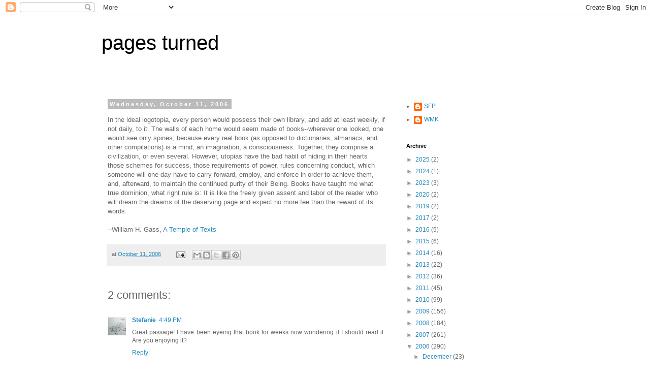

--- FILE ---
content_type: text/html; charset=UTF-8
request_url: https://pagesturned.blogspot.com/2006/10/in-ideal-logotopia-every-person-would_11.html
body_size: 46989
content:
<!DOCTYPE html>
<html class='v2' dir='ltr' lang='en-US'>
<head>
<link href='https://www.blogger.com/static/v1/widgets/335934321-css_bundle_v2.css' rel='stylesheet' type='text/css'/>
<meta content='width=1100' name='viewport'/>
<meta content='text/html; charset=UTF-8' http-equiv='Content-Type'/>
<meta content='blogger' name='generator'/>
<link href='https://pagesturned.blogspot.com/favicon.ico' rel='icon' type='image/x-icon'/>
<link href='http://pagesturned.blogspot.com/2006/10/in-ideal-logotopia-every-person-would_11.html' rel='canonical'/>
<link rel="alternate" type="application/atom+xml" title="pages turned - Atom" href="https://pagesturned.blogspot.com/feeds/posts/default" />
<link rel="alternate" type="application/rss+xml" title="pages turned - RSS" href="https://pagesturned.blogspot.com/feeds/posts/default?alt=rss" />
<link rel="service.post" type="application/atom+xml" title="pages turned - Atom" href="https://www.blogger.com/feeds/8861486/posts/default" />

<link rel="alternate" type="application/atom+xml" title="pages turned - Atom" href="https://pagesturned.blogspot.com/feeds/116057028935365039/comments/default" />
<!--Can't find substitution for tag [blog.ieCssRetrofitLinks]-->
<meta content='http://pagesturned.blogspot.com/2006/10/in-ideal-logotopia-every-person-would_11.html' property='og:url'/>
<meta content='pages turned' property='og:title'/>
<meta content='In the ideal logotopia, every person would possess their own library, and add at least weekly, if not daily, to it. The walls of each home w...' property='og:description'/>
<title>pages turned</title>
<style id='page-skin-1' type='text/css'><!--
/*
-----------------------------------------------
Blogger Template Style
Name:     Simple
Designer: Blogger
URL:      www.blogger.com
----------------------------------------------- */
/* Content
----------------------------------------------- */
body {
font: normal normal 12px 'Trebuchet MS', Trebuchet, Verdana, sans-serif;
color: #666666;
background: #ffffff none repeat scroll top left;
padding: 0 0 0 0;
}
html body .region-inner {
min-width: 0;
max-width: 100%;
width: auto;
}
h2 {
font-size: 22px;
}
a:link {
text-decoration:none;
color: #2288bb;
}
a:visited {
text-decoration:none;
color: #888888;
}
a:hover {
text-decoration:underline;
color: #33aaff;
}
.body-fauxcolumn-outer .fauxcolumn-inner {
background: transparent none repeat scroll top left;
_background-image: none;
}
.body-fauxcolumn-outer .cap-top {
position: absolute;
z-index: 1;
height: 400px;
width: 100%;
}
.body-fauxcolumn-outer .cap-top .cap-left {
width: 100%;
background: transparent none repeat-x scroll top left;
_background-image: none;
}
.content-outer {
-moz-box-shadow: 0 0 0 rgba(0, 0, 0, .15);
-webkit-box-shadow: 0 0 0 rgba(0, 0, 0, .15);
-goog-ms-box-shadow: 0 0 0 #333333;
box-shadow: 0 0 0 rgba(0, 0, 0, .15);
margin-bottom: 1px;
}
.content-inner {
padding: 10px 40px;
}
.content-inner {
background-color: #ffffff;
}
/* Header
----------------------------------------------- */
.header-outer {
background: transparent none repeat-x scroll 0 -400px;
_background-image: none;
}
.Header h1 {
font: normal normal 40px 'Trebuchet MS',Trebuchet,Verdana,sans-serif;
color: #000000;
text-shadow: 0 0 0 rgba(0, 0, 0, .2);
}
.Header h1 a {
color: #000000;
}
.Header .description {
font-size: 18px;
color: #000000;
}
.header-inner .Header .titlewrapper {
padding: 22px 0;
}
.header-inner .Header .descriptionwrapper {
padding: 0 0;
}
/* Tabs
----------------------------------------------- */
.tabs-inner .section:first-child {
border-top: 0 solid #dddddd;
}
.tabs-inner .section:first-child ul {
margin-top: -1px;
border-top: 1px solid #dddddd;
border-left: 1px solid #dddddd;
border-right: 1px solid #dddddd;
}
.tabs-inner .widget ul {
background: transparent none repeat-x scroll 0 -800px;
_background-image: none;
border-bottom: 1px solid #dddddd;
margin-top: 0;
margin-left: -30px;
margin-right: -30px;
}
.tabs-inner .widget li a {
display: inline-block;
padding: .6em 1em;
font: normal normal 12px 'Trebuchet MS', Trebuchet, Verdana, sans-serif;
color: #000000;
border-left: 1px solid #ffffff;
border-right: 1px solid #dddddd;
}
.tabs-inner .widget li:first-child a {
border-left: none;
}
.tabs-inner .widget li.selected a, .tabs-inner .widget li a:hover {
color: #000000;
background-color: #eeeeee;
text-decoration: none;
}
/* Columns
----------------------------------------------- */
.main-outer {
border-top: 0 solid transparent;
}
.fauxcolumn-left-outer .fauxcolumn-inner {
border-right: 1px solid transparent;
}
.fauxcolumn-right-outer .fauxcolumn-inner {
border-left: 1px solid transparent;
}
/* Headings
----------------------------------------------- */
div.widget > h2,
div.widget h2.title {
margin: 0 0 1em 0;
font: normal bold 11px 'Trebuchet MS',Trebuchet,Verdana,sans-serif;
color: #000000;
}
/* Widgets
----------------------------------------------- */
.widget .zippy {
color: #999999;
text-shadow: 2px 2px 1px rgba(0, 0, 0, .1);
}
.widget .popular-posts ul {
list-style: none;
}
/* Posts
----------------------------------------------- */
h2.date-header {
font: normal bold 11px Arial, Tahoma, Helvetica, FreeSans, sans-serif;
}
.date-header span {
background-color: #bbbbbb;
color: #ffffff;
padding: 0.4em;
letter-spacing: 3px;
margin: inherit;
}
.main-inner {
padding-top: 35px;
padding-bottom: 65px;
}
.main-inner .column-center-inner {
padding: 0 0;
}
.main-inner .column-center-inner .section {
margin: 0 1em;
}
.post {
margin: 0 0 45px 0;
}
h3.post-title, .comments h4 {
font: normal normal 22px 'Trebuchet MS',Trebuchet,Verdana,sans-serif;
margin: .75em 0 0;
}
.post-body {
font-size: 110%;
line-height: 1.4;
position: relative;
}
.post-body img, .post-body .tr-caption-container, .Profile img, .Image img,
.BlogList .item-thumbnail img {
padding: 2px;
background: #ffffff;
border: 1px solid #eeeeee;
-moz-box-shadow: 1px 1px 5px rgba(0, 0, 0, .1);
-webkit-box-shadow: 1px 1px 5px rgba(0, 0, 0, .1);
box-shadow: 1px 1px 5px rgba(0, 0, 0, .1);
}
.post-body img, .post-body .tr-caption-container {
padding: 5px;
}
.post-body .tr-caption-container {
color: #666666;
}
.post-body .tr-caption-container img {
padding: 0;
background: transparent;
border: none;
-moz-box-shadow: 0 0 0 rgba(0, 0, 0, .1);
-webkit-box-shadow: 0 0 0 rgba(0, 0, 0, .1);
box-shadow: 0 0 0 rgba(0, 0, 0, .1);
}
.post-header {
margin: 0 0 1.5em;
line-height: 1.6;
font-size: 90%;
}
.post-footer {
margin: 20px -2px 0;
padding: 5px 10px;
color: #666666;
background-color: #eeeeee;
border-bottom: 1px solid #eeeeee;
line-height: 1.6;
font-size: 90%;
}
#comments .comment-author {
padding-top: 1.5em;
border-top: 1px solid transparent;
background-position: 0 1.5em;
}
#comments .comment-author:first-child {
padding-top: 0;
border-top: none;
}
.avatar-image-container {
margin: .2em 0 0;
}
#comments .avatar-image-container img {
border: 1px solid #eeeeee;
}
/* Comments
----------------------------------------------- */
.comments .comments-content .icon.blog-author {
background-repeat: no-repeat;
background-image: url([data-uri]);
}
.comments .comments-content .loadmore a {
border-top: 1px solid #999999;
border-bottom: 1px solid #999999;
}
.comments .comment-thread.inline-thread {
background-color: #eeeeee;
}
.comments .continue {
border-top: 2px solid #999999;
}
/* Accents
---------------------------------------------- */
.section-columns td.columns-cell {
border-left: 1px solid transparent;
}
.blog-pager {
background: transparent url(https://resources.blogblog.com/blogblog/data/1kt/simple/paging_dot.png) repeat-x scroll top center;
}
.blog-pager-older-link, .home-link,
.blog-pager-newer-link {
background-color: #ffffff;
padding: 5px;
}
.footer-outer {
border-top: 1px dashed #bbbbbb;
}
/* Mobile
----------------------------------------------- */
body.mobile  {
background-size: auto;
}
.mobile .body-fauxcolumn-outer {
background: transparent none repeat scroll top left;
}
.mobile .body-fauxcolumn-outer .cap-top {
background-size: 100% auto;
}
.mobile .content-outer {
-webkit-box-shadow: 0 0 3px rgba(0, 0, 0, .15);
box-shadow: 0 0 3px rgba(0, 0, 0, .15);
}
.mobile .tabs-inner .widget ul {
margin-left: 0;
margin-right: 0;
}
.mobile .post {
margin: 0;
}
.mobile .main-inner .column-center-inner .section {
margin: 0;
}
.mobile .date-header span {
padding: 0.1em 10px;
margin: 0 -10px;
}
.mobile h3.post-title {
margin: 0;
}
.mobile .blog-pager {
background: transparent none no-repeat scroll top center;
}
.mobile .footer-outer {
border-top: none;
}
.mobile .main-inner, .mobile .footer-inner {
background-color: #ffffff;
}
.mobile-index-contents {
color: #666666;
}
.mobile-link-button {
background-color: #2288bb;
}
.mobile-link-button a:link, .mobile-link-button a:visited {
color: #ffffff;
}
.mobile .tabs-inner .section:first-child {
border-top: none;
}
.mobile .tabs-inner .PageList .widget-content {
background-color: #eeeeee;
color: #000000;
border-top: 1px solid #dddddd;
border-bottom: 1px solid #dddddd;
}
.mobile .tabs-inner .PageList .widget-content .pagelist-arrow {
border-left: 1px solid #dddddd;
}

--></style>
<style id='template-skin-1' type='text/css'><!--
body {
min-width: 960px;
}
.content-outer, .content-fauxcolumn-outer, .region-inner {
min-width: 960px;
max-width: 960px;
_width: 960px;
}
.main-inner .columns {
padding-left: 0;
padding-right: 310px;
}
.main-inner .fauxcolumn-center-outer {
left: 0;
right: 310px;
/* IE6 does not respect left and right together */
_width: expression(this.parentNode.offsetWidth -
parseInt("0") -
parseInt("310px") + 'px');
}
.main-inner .fauxcolumn-left-outer {
width: 0;
}
.main-inner .fauxcolumn-right-outer {
width: 310px;
}
.main-inner .column-left-outer {
width: 0;
right: 100%;
margin-left: -0;
}
.main-inner .column-right-outer {
width: 310px;
margin-right: -310px;
}
#layout {
min-width: 0;
}
#layout .content-outer {
min-width: 0;
width: 800px;
}
#layout .region-inner {
min-width: 0;
width: auto;
}
body#layout div.add_widget {
padding: 8px;
}
body#layout div.add_widget a {
margin-left: 32px;
}
--></style>
<link href='https://www.blogger.com/dyn-css/authorization.css?targetBlogID=8861486&amp;zx=8c16458d-f47f-4259-b456-164cbfa4fd17' media='none' onload='if(media!=&#39;all&#39;)media=&#39;all&#39;' rel='stylesheet'/><noscript><link href='https://www.blogger.com/dyn-css/authorization.css?targetBlogID=8861486&amp;zx=8c16458d-f47f-4259-b456-164cbfa4fd17' rel='stylesheet'/></noscript>
<meta name='google-adsense-platform-account' content='ca-host-pub-1556223355139109'/>
<meta name='google-adsense-platform-domain' content='blogspot.com'/>

</head>
<body class='loading variant-simplysimple'>
<div class='navbar section' id='navbar' name='Navbar'><div class='widget Navbar' data-version='1' id='Navbar1'><script type="text/javascript">
    function setAttributeOnload(object, attribute, val) {
      if(window.addEventListener) {
        window.addEventListener('load',
          function(){ object[attribute] = val; }, false);
      } else {
        window.attachEvent('onload', function(){ object[attribute] = val; });
      }
    }
  </script>
<div id="navbar-iframe-container"></div>
<script type="text/javascript" src="https://apis.google.com/js/platform.js"></script>
<script type="text/javascript">
      gapi.load("gapi.iframes:gapi.iframes.style.bubble", function() {
        if (gapi.iframes && gapi.iframes.getContext) {
          gapi.iframes.getContext().openChild({
              url: 'https://www.blogger.com/navbar/8861486?po\x3d116057028935365039\x26origin\x3dhttps://pagesturned.blogspot.com',
              where: document.getElementById("navbar-iframe-container"),
              id: "navbar-iframe"
          });
        }
      });
    </script><script type="text/javascript">
(function() {
var script = document.createElement('script');
script.type = 'text/javascript';
script.src = '//pagead2.googlesyndication.com/pagead/js/google_top_exp.js';
var head = document.getElementsByTagName('head')[0];
if (head) {
head.appendChild(script);
}})();
</script>
</div></div>
<div class='body-fauxcolumns'>
<div class='fauxcolumn-outer body-fauxcolumn-outer'>
<div class='cap-top'>
<div class='cap-left'></div>
<div class='cap-right'></div>
</div>
<div class='fauxborder-left'>
<div class='fauxborder-right'></div>
<div class='fauxcolumn-inner'>
</div>
</div>
<div class='cap-bottom'>
<div class='cap-left'></div>
<div class='cap-right'></div>
</div>
</div>
</div>
<div class='content'>
<div class='content-fauxcolumns'>
<div class='fauxcolumn-outer content-fauxcolumn-outer'>
<div class='cap-top'>
<div class='cap-left'></div>
<div class='cap-right'></div>
</div>
<div class='fauxborder-left'>
<div class='fauxborder-right'></div>
<div class='fauxcolumn-inner'>
</div>
</div>
<div class='cap-bottom'>
<div class='cap-left'></div>
<div class='cap-right'></div>
</div>
</div>
</div>
<div class='content-outer'>
<div class='content-cap-top cap-top'>
<div class='cap-left'></div>
<div class='cap-right'></div>
</div>
<div class='fauxborder-left content-fauxborder-left'>
<div class='fauxborder-right content-fauxborder-right'></div>
<div class='content-inner'>
<header>
<div class='header-outer'>
<div class='header-cap-top cap-top'>
<div class='cap-left'></div>
<div class='cap-right'></div>
</div>
<div class='fauxborder-left header-fauxborder-left'>
<div class='fauxborder-right header-fauxborder-right'></div>
<div class='region-inner header-inner'>
<div class='header section' id='header' name='Header'><div class='widget Header' data-version='1' id='Header1'>
<div id='header-inner'>
<div class='titlewrapper'>
<h1 class='title'>
<a href='https://pagesturned.blogspot.com/'>
pages turned
</a>
</h1>
</div>
<div class='descriptionwrapper'>
<p class='description'><span>
</span></p>
</div>
</div>
</div></div>
</div>
</div>
<div class='header-cap-bottom cap-bottom'>
<div class='cap-left'></div>
<div class='cap-right'></div>
</div>
</div>
</header>
<div class='tabs-outer'>
<div class='tabs-cap-top cap-top'>
<div class='cap-left'></div>
<div class='cap-right'></div>
</div>
<div class='fauxborder-left tabs-fauxborder-left'>
<div class='fauxborder-right tabs-fauxborder-right'></div>
<div class='region-inner tabs-inner'>
<div class='tabs no-items section' id='crosscol' name='Cross-Column'></div>
<div class='tabs no-items section' id='crosscol-overflow' name='Cross-Column 2'></div>
</div>
</div>
<div class='tabs-cap-bottom cap-bottom'>
<div class='cap-left'></div>
<div class='cap-right'></div>
</div>
</div>
<div class='main-outer'>
<div class='main-cap-top cap-top'>
<div class='cap-left'></div>
<div class='cap-right'></div>
</div>
<div class='fauxborder-left main-fauxborder-left'>
<div class='fauxborder-right main-fauxborder-right'></div>
<div class='region-inner main-inner'>
<div class='columns fauxcolumns'>
<div class='fauxcolumn-outer fauxcolumn-center-outer'>
<div class='cap-top'>
<div class='cap-left'></div>
<div class='cap-right'></div>
</div>
<div class='fauxborder-left'>
<div class='fauxborder-right'></div>
<div class='fauxcolumn-inner'>
</div>
</div>
<div class='cap-bottom'>
<div class='cap-left'></div>
<div class='cap-right'></div>
</div>
</div>
<div class='fauxcolumn-outer fauxcolumn-left-outer'>
<div class='cap-top'>
<div class='cap-left'></div>
<div class='cap-right'></div>
</div>
<div class='fauxborder-left'>
<div class='fauxborder-right'></div>
<div class='fauxcolumn-inner'>
</div>
</div>
<div class='cap-bottom'>
<div class='cap-left'></div>
<div class='cap-right'></div>
</div>
</div>
<div class='fauxcolumn-outer fauxcolumn-right-outer'>
<div class='cap-top'>
<div class='cap-left'></div>
<div class='cap-right'></div>
</div>
<div class='fauxborder-left'>
<div class='fauxborder-right'></div>
<div class='fauxcolumn-inner'>
</div>
</div>
<div class='cap-bottom'>
<div class='cap-left'></div>
<div class='cap-right'></div>
</div>
</div>
<!-- corrects IE6 width calculation -->
<div class='columns-inner'>
<div class='column-center-outer'>
<div class='column-center-inner'>
<div class='main section' id='main' name='Main'><div class='widget Blog' data-version='1' id='Blog1'>
<div class='blog-posts hfeed'>

          <div class="date-outer">
        
<h2 class='date-header'><span>Wednesday, October 11, 2006</span></h2>

          <div class="date-posts">
        
<div class='post-outer'>
<div class='post hentry uncustomized-post-template' itemprop='blogPost' itemscope='itemscope' itemtype='http://schema.org/BlogPosting'>
<meta content='8861486' itemprop='blogId'/>
<meta content='116057028935365039' itemprop='postId'/>
<a name='116057028935365039'></a>
<div class='post-header'>
<div class='post-header-line-1'></div>
</div>
<div class='post-body entry-content' id='post-body-116057028935365039' itemprop='description articleBody'>
In the ideal logotopia, every person would possess their own library, and add at least weekly, if not daily, to it. The walls of each home would seem made of books--wherever one looked, one would see only spines; because every real book (as opposed to dictionaries, almanacs, and other compilations) is a mind, an imagination, a consciousness. Together, they comprise a civilization, or even several. However, utopias have the bad habit of hiding in their hearts those schemes for success, those requirements of power, rules concerning conduct, which someone will one day have to carry forward, employ, and enforce in order to achieve them, and, afterward, to maintain the continued purity of their Being. Books have taught me what true dominion, what right rule is: It is like the freely given assent and labor of the reader who will dream the dreams of the deserving page and expect no more fee than the reward of its words.<br /><br />--William H. Gass, <a href="http://www.amazon.com/exec/obidos/ASIN/0307262863/pagesturned-20">A Temple of Texts</a>
<div style='clear: both;'></div>
</div>
<div class='post-footer'>
<div class='post-footer-line post-footer-line-1'>
<span class='post-author vcard'>
</span>
<span class='post-timestamp'>
at
<meta content='http://pagesturned.blogspot.com/2006/10/in-ideal-logotopia-every-person-would_11.html' itemprop='url'/>
<a class='timestamp-link' href='https://pagesturned.blogspot.com/2006/10/in-ideal-logotopia-every-person-would_11.html' rel='bookmark' title='permanent link'><abbr class='published' itemprop='datePublished' title='2006-10-11T08:38:00-04:00'>October 11, 2006</abbr></a>
</span>
<span class='post-comment-link'>
</span>
<span class='post-icons'>
<span class='item-action'>
<a href='https://www.blogger.com/email-post/8861486/116057028935365039' title='Email Post'>
<img alt='' class='icon-action' height='13' src='https://resources.blogblog.com/img/icon18_email.gif' width='18'/>
</a>
</span>
<span class='item-control blog-admin pid-244827975'>
<a href='https://www.blogger.com/post-edit.g?blogID=8861486&postID=116057028935365039&from=pencil' title='Edit Post'>
<img alt='' class='icon-action' height='18' src='https://resources.blogblog.com/img/icon18_edit_allbkg.gif' width='18'/>
</a>
</span>
</span>
<div class='post-share-buttons goog-inline-block'>
<a class='goog-inline-block share-button sb-email' href='https://www.blogger.com/share-post.g?blogID=8861486&postID=116057028935365039&target=email' target='_blank' title='Email This'><span class='share-button-link-text'>Email This</span></a><a class='goog-inline-block share-button sb-blog' href='https://www.blogger.com/share-post.g?blogID=8861486&postID=116057028935365039&target=blog' onclick='window.open(this.href, "_blank", "height=270,width=475"); return false;' target='_blank' title='BlogThis!'><span class='share-button-link-text'>BlogThis!</span></a><a class='goog-inline-block share-button sb-twitter' href='https://www.blogger.com/share-post.g?blogID=8861486&postID=116057028935365039&target=twitter' target='_blank' title='Share to X'><span class='share-button-link-text'>Share to X</span></a><a class='goog-inline-block share-button sb-facebook' href='https://www.blogger.com/share-post.g?blogID=8861486&postID=116057028935365039&target=facebook' onclick='window.open(this.href, "_blank", "height=430,width=640"); return false;' target='_blank' title='Share to Facebook'><span class='share-button-link-text'>Share to Facebook</span></a><a class='goog-inline-block share-button sb-pinterest' href='https://www.blogger.com/share-post.g?blogID=8861486&postID=116057028935365039&target=pinterest' target='_blank' title='Share to Pinterest'><span class='share-button-link-text'>Share to Pinterest</span></a>
</div>
</div>
<div class='post-footer-line post-footer-line-2'>
<span class='post-labels'>
</span>
</div>
<div class='post-footer-line post-footer-line-3'>
<span class='post-location'>
</span>
</div>
</div>
</div>
<div class='comments' id='comments'>
<a name='comments'></a>
<h4>2 comments:</h4>
<div class='comments-content'>
<script async='async' src='' type='text/javascript'></script>
<script type='text/javascript'>
    (function() {
      var items = null;
      var msgs = null;
      var config = {};

// <![CDATA[
      var cursor = null;
      if (items && items.length > 0) {
        cursor = parseInt(items[items.length - 1].timestamp) + 1;
      }

      var bodyFromEntry = function(entry) {
        var text = (entry &&
                    ((entry.content && entry.content.$t) ||
                     (entry.summary && entry.summary.$t))) ||
            '';
        if (entry && entry.gd$extendedProperty) {
          for (var k in entry.gd$extendedProperty) {
            if (entry.gd$extendedProperty[k].name == 'blogger.contentRemoved') {
              return '<span class="deleted-comment">' + text + '</span>';
            }
          }
        }
        return text;
      }

      var parse = function(data) {
        cursor = null;
        var comments = [];
        if (data && data.feed && data.feed.entry) {
          for (var i = 0, entry; entry = data.feed.entry[i]; i++) {
            var comment = {};
            // comment ID, parsed out of the original id format
            var id = /blog-(\d+).post-(\d+)/.exec(entry.id.$t);
            comment.id = id ? id[2] : null;
            comment.body = bodyFromEntry(entry);
            comment.timestamp = Date.parse(entry.published.$t) + '';
            if (entry.author && entry.author.constructor === Array) {
              var auth = entry.author[0];
              if (auth) {
                comment.author = {
                  name: (auth.name ? auth.name.$t : undefined),
                  profileUrl: (auth.uri ? auth.uri.$t : undefined),
                  avatarUrl: (auth.gd$image ? auth.gd$image.src : undefined)
                };
              }
            }
            if (entry.link) {
              if (entry.link[2]) {
                comment.link = comment.permalink = entry.link[2].href;
              }
              if (entry.link[3]) {
                var pid = /.*comments\/default\/(\d+)\?.*/.exec(entry.link[3].href);
                if (pid && pid[1]) {
                  comment.parentId = pid[1];
                }
              }
            }
            comment.deleteclass = 'item-control blog-admin';
            if (entry.gd$extendedProperty) {
              for (var k in entry.gd$extendedProperty) {
                if (entry.gd$extendedProperty[k].name == 'blogger.itemClass') {
                  comment.deleteclass += ' ' + entry.gd$extendedProperty[k].value;
                } else if (entry.gd$extendedProperty[k].name == 'blogger.displayTime') {
                  comment.displayTime = entry.gd$extendedProperty[k].value;
                }
              }
            }
            comments.push(comment);
          }
        }
        return comments;
      };

      var paginator = function(callback) {
        if (hasMore()) {
          var url = config.feed + '?alt=json&v=2&orderby=published&reverse=false&max-results=50';
          if (cursor) {
            url += '&published-min=' + new Date(cursor).toISOString();
          }
          window.bloggercomments = function(data) {
            var parsed = parse(data);
            cursor = parsed.length < 50 ? null
                : parseInt(parsed[parsed.length - 1].timestamp) + 1
            callback(parsed);
            window.bloggercomments = null;
          }
          url += '&callback=bloggercomments';
          var script = document.createElement('script');
          script.type = 'text/javascript';
          script.src = url;
          document.getElementsByTagName('head')[0].appendChild(script);
        }
      };
      var hasMore = function() {
        return !!cursor;
      };
      var getMeta = function(key, comment) {
        if ('iswriter' == key) {
          var matches = !!comment.author
              && comment.author.name == config.authorName
              && comment.author.profileUrl == config.authorUrl;
          return matches ? 'true' : '';
        } else if ('deletelink' == key) {
          return config.baseUri + '/comment/delete/'
               + config.blogId + '/' + comment.id;
        } else if ('deleteclass' == key) {
          return comment.deleteclass;
        }
        return '';
      };

      var replybox = null;
      var replyUrlParts = null;
      var replyParent = undefined;

      var onReply = function(commentId, domId) {
        if (replybox == null) {
          // lazily cache replybox, and adjust to suit this style:
          replybox = document.getElementById('comment-editor');
          if (replybox != null) {
            replybox.height = '250px';
            replybox.style.display = 'block';
            replyUrlParts = replybox.src.split('#');
          }
        }
        if (replybox && (commentId !== replyParent)) {
          replybox.src = '';
          document.getElementById(domId).insertBefore(replybox, null);
          replybox.src = replyUrlParts[0]
              + (commentId ? '&parentID=' + commentId : '')
              + '#' + replyUrlParts[1];
          replyParent = commentId;
        }
      };

      var hash = (window.location.hash || '#').substring(1);
      var startThread, targetComment;
      if (/^comment-form_/.test(hash)) {
        startThread = hash.substring('comment-form_'.length);
      } else if (/^c[0-9]+$/.test(hash)) {
        targetComment = hash.substring(1);
      }

      // Configure commenting API:
      var configJso = {
        'maxDepth': config.maxThreadDepth
      };
      var provider = {
        'id': config.postId,
        'data': items,
        'loadNext': paginator,
        'hasMore': hasMore,
        'getMeta': getMeta,
        'onReply': onReply,
        'rendered': true,
        'initComment': targetComment,
        'initReplyThread': startThread,
        'config': configJso,
        'messages': msgs
      };

      var render = function() {
        if (window.goog && window.goog.comments) {
          var holder = document.getElementById('comment-holder');
          window.goog.comments.render(holder, provider);
        }
      };

      // render now, or queue to render when library loads:
      if (window.goog && window.goog.comments) {
        render();
      } else {
        window.goog = window.goog || {};
        window.goog.comments = window.goog.comments || {};
        window.goog.comments.loadQueue = window.goog.comments.loadQueue || [];
        window.goog.comments.loadQueue.push(render);
      }
    })();
// ]]>
  </script>
<div id='comment-holder'>
<div class="comment-thread toplevel-thread"><ol id="top-ra"><li class="comment" id="c116077256485264952"><div class="avatar-image-container"><img src="//blogger.googleusercontent.com/img/b/R29vZ2xl/AVvXsEgpo30tyllZkLQ_OMdqjI97KgKCTP3D-cggElRSjHVc9JxxFG9xPnonjkEeEcQm9KhBsF2CAe0j3jLCspPLT-R__4QHsyHt91pp5xXeX5MzJqkrF4x3GmVPOrkYaQpiIQ/s45-c/22679704_d27d7f7c35_m.jpg" alt=""/></div><div class="comment-block"><div class="comment-header"><cite class="user"><a href="https://www.blogger.com/profile/14943596258182968212" rel="nofollow">Stefanie</a></cite><span class="icon user "></span><span class="datetime secondary-text"><a rel="nofollow" href="https://pagesturned.blogspot.com/2006/10/in-ideal-logotopia-every-person-would_11.html?showComment=1160772540000#c116077256485264952">4:49 PM</a></span></div><p class="comment-content">Great passage! I have been eyeing that book for weeks now wondering if I should read it. Are you enjoying it?</p><span class="comment-actions secondary-text"><a class="comment-reply" target="_self" data-comment-id="116077256485264952">Reply</a><span class="item-control blog-admin blog-admin pid-879328850"><a target="_self" href="https://www.blogger.com/comment/delete/8861486/116077256485264952">Delete</a></span></span></div><div class="comment-replies"><div id="c116077256485264952-rt" class="comment-thread inline-thread hidden"><span class="thread-toggle thread-expanded"><span class="thread-arrow"></span><span class="thread-count"><a target="_self">Replies</a></span></span><ol id="c116077256485264952-ra" class="thread-chrome thread-expanded"><div></div><div id="c116077256485264952-continue" class="continue"><a class="comment-reply" target="_self" data-comment-id="116077256485264952">Reply</a></div></ol></div></div><div class="comment-replybox-single" id="c116077256485264952-ce"></div></li><li class="comment" id="c116092194353075139"><div class="avatar-image-container"><img src="//www.blogger.com/img/blogger_logo_round_35.png" alt=""/></div><div class="comment-block"><div class="comment-header"><cite class="user"><a href="https://www.blogger.com/profile/17439972994357205049" rel="nofollow">SFP</a></cite><span class="icon user blog-author"></span><span class="datetime secondary-text"><a rel="nofollow" href="https://pagesturned.blogspot.com/2006/10/in-ideal-logotopia-every-person-would_11.html?showComment=1160921940000#c116092194353075139">10:19 AM</a></span></div><p class="comment-content">I've skipped around in it, looking for quotes and opinions on various books, but I think I'm going to return it to the library and postpone a more comprehensive read until later. I think you'd enjoy it, though. This was my first exposure to Gass and I definitely want more.</p><span class="comment-actions secondary-text"><a class="comment-reply" target="_self" data-comment-id="116092194353075139">Reply</a><span class="item-control blog-admin blog-admin pid-244827975"><a target="_self" href="https://www.blogger.com/comment/delete/8861486/116092194353075139">Delete</a></span></span></div><div class="comment-replies"><div id="c116092194353075139-rt" class="comment-thread inline-thread hidden"><span class="thread-toggle thread-expanded"><span class="thread-arrow"></span><span class="thread-count"><a target="_self">Replies</a></span></span><ol id="c116092194353075139-ra" class="thread-chrome thread-expanded"><div></div><div id="c116092194353075139-continue" class="continue"><a class="comment-reply" target="_self" data-comment-id="116092194353075139">Reply</a></div></ol></div></div><div class="comment-replybox-single" id="c116092194353075139-ce"></div></li></ol><div id="top-continue" class="continue"><a class="comment-reply" target="_self">Add comment</a></div><div class="comment-replybox-thread" id="top-ce"></div><div class="loadmore hidden" data-post-id="116057028935365039"><a target="_self">Load more...</a></div></div>
</div>
</div>
<p class='comment-footer'>
<div class='comment-form'>
<a name='comment-form'></a>
<p>
</p>
<a href='https://www.blogger.com/comment/frame/8861486?po=116057028935365039&hl=en-US&saa=85391&origin=https://pagesturned.blogspot.com' id='comment-editor-src'></a>
<iframe allowtransparency='true' class='blogger-iframe-colorize blogger-comment-from-post' frameborder='0' height='410px' id='comment-editor' name='comment-editor' src='' width='100%'></iframe>
<script src='https://www.blogger.com/static/v1/jsbin/2830521187-comment_from_post_iframe.js' type='text/javascript'></script>
<script type='text/javascript'>
      BLOG_CMT_createIframe('https://www.blogger.com/rpc_relay.html');
    </script>
</div>
</p>
<div id='backlinks-container'>
<div id='Blog1_backlinks-container'>
</div>
</div>
</div>
</div>

        </div></div>
      
</div>
<div class='blog-pager' id='blog-pager'>
<span id='blog-pager-newer-link'>
<a class='blog-pager-newer-link' href='https://pagesturned.blogspot.com/2006/10/thursday-thirteen_11.html' id='Blog1_blog-pager-newer-link' title='Newer Post'>Newer Post</a>
</span>
<span id='blog-pager-older-link'>
<a class='blog-pager-older-link' href='https://pagesturned.blogspot.com/2006/10/one-coke-for-road_11.html' id='Blog1_blog-pager-older-link' title='Older Post'>Older Post</a>
</span>
<a class='home-link' href='https://pagesturned.blogspot.com/'>Home</a>
</div>
<div class='clear'></div>
<div class='post-feeds'>
<div class='feed-links'>
Subscribe to:
<a class='feed-link' href='https://pagesturned.blogspot.com/feeds/116057028935365039/comments/default' target='_blank' type='application/atom+xml'>Post Comments (Atom)</a>
</div>
</div>
</div><div class='widget FeaturedPost' data-version='1' id='FeaturedPost1'>
<div class='post-summary'>
<h3><a href='https://pagesturned.blogspot.com/2025/01/happy-mlk-jr-day.html'>Happy MLK Jr. Day!</a></h3>
<p>
This morning I took our senior cat Charlie to the vet for his monthly arthritis shot. L. ordered an induction range (on sale!) for our retir...
</p>
</div>
<style type='text/css'>
    .image {
      width: 100%;
    }
  </style>
<div class='clear'></div>
</div><div class='widget PopularPosts' data-version='1' id='PopularPosts1'>
<div class='widget-content popular-posts'>
<ul>
<li>
<div class='item-content'>
<div class='item-title'><a href='https://pagesturned.blogspot.com/2025/01/happy-mlk-jr-day.html'>Happy MLK Jr. Day!</a></div>
<div class='item-snippet'>This morning I took our senior cat Charlie to the vet for his monthly arthritis shot. L. ordered an induction range (on sale!) for our retir...</div>
</div>
<div style='clear: both;'></div>
</li>
<li>
<div class='item-content'>
<div class='item-thumbnail'>
<a href='https://pagesturned.blogspot.com/2010/09/worldwide-freedom-giveaway.html' target='_blank'>
<img alt='' border='0' src='https://blogger.googleusercontent.com/img/b/R29vZ2xl/AVvXsEgcS-VLVsqAZfsbKmDqR_AQ470fZPCrbC93izq3A1VJaAZllsoSMaaWtH5V5HzhscqtNRDGqCPoKJwQ2dq1BKeZzLLOrLbDefXmhdTgKg6nK8MDbDm4KxGxWyXyyUKTyDaBa9rx/w72-h72-p-k-no-nu/DSCN5874.JPG'/>
</a>
</div>
<div class='item-title'><a href='https://pagesturned.blogspot.com/2010/09/worldwide-freedom-giveaway.html'>Worldwide Freedom Giveaway</a></div>
<div class='item-snippet'>  As part of Book Blogger Appreciation Week, I&#39;m giving away a paperback UK-version (NOT Claudius&#39;s very own 10th birthday copy ) of...</div>
</div>
<div style='clear: both;'></div>
</li>
<li>
<div class='item-content'>
<div class='item-thumbnail'>
<a href='https://pagesturned.blogspot.com/2007/07/blog-post.html' target='_blank'>
<img alt='' border='0' src='https://blogger.googleusercontent.com/img/b/R29vZ2xl/AVvXsEgcCfwWD-p45sJ197-2kJ0tDbaVlv9_OLobYm0E4hWgbANPwUzkFWfLC6BSicN8QN-60kIfJwVO2Qh9gNaG7CbAGnJkNSDLrOS7XlS1soBbJktLnLaY2BylmXfPbO7I1SVhKxLh9Q/w72-h72-p-k-no-nu/DSCN4637.JPG'/>
</a>
</div>
<div class='item-title'><a href='https://pagesturned.blogspot.com/2007/07/blog-post.html'>(no title)</a></div>
<div class='item-snippet'>
</div>
</div>
<div style='clear: both;'></div>
</li>
</ul>
<div class='clear'></div>
</div>
</div></div>
</div>
</div>
<div class='column-left-outer'>
<div class='column-left-inner'>
<aside>
</aside>
</div>
</div>
<div class='column-right-outer'>
<div class='column-right-inner'>
<aside>
<div class='sidebar section' id='sidebar-right-1'><div class='widget Profile' data-version='1' id='Profile1'>
<div class='widget-content'>
<ul>
<li><a class='profile-name-link g-profile' href='https://www.blogger.com/profile/17439972994357205049' style='background-image: url(//www.blogger.com/img/logo-16.png);'>SFP</a></li>
<li><a class='profile-name-link g-profile' href='https://www.blogger.com/profile/07922228645620558000' style='background-image: url(//www.blogger.com/img/logo-16.png);'>WMK</a></li>
</ul>
<div class='clear'></div>
</div>
</div><div class='widget BlogArchive' data-version='1' id='BlogArchive1'>
<h2>Archive</h2>
<div class='widget-content'>
<div id='ArchiveList'>
<div id='BlogArchive1_ArchiveList'>
<ul class='hierarchy'>
<li class='archivedate collapsed'>
<a class='toggle' href='javascript:void(0)'>
<span class='zippy'>

        &#9658;&#160;
      
</span>
</a>
<a class='post-count-link' href='https://pagesturned.blogspot.com/2025/'>
2025
</a>
<span class='post-count' dir='ltr'>(2)</span>
<ul class='hierarchy'>
<li class='archivedate collapsed'>
<a class='toggle' href='javascript:void(0)'>
<span class='zippy'>

        &#9658;&#160;
      
</span>
</a>
<a class='post-count-link' href='https://pagesturned.blogspot.com/2025/01/'>
January
</a>
<span class='post-count' dir='ltr'>(2)</span>
</li>
</ul>
</li>
</ul>
<ul class='hierarchy'>
<li class='archivedate collapsed'>
<a class='toggle' href='javascript:void(0)'>
<span class='zippy'>

        &#9658;&#160;
      
</span>
</a>
<a class='post-count-link' href='https://pagesturned.blogspot.com/2024/'>
2024
</a>
<span class='post-count' dir='ltr'>(1)</span>
<ul class='hierarchy'>
<li class='archivedate collapsed'>
<a class='toggle' href='javascript:void(0)'>
<span class='zippy'>

        &#9658;&#160;
      
</span>
</a>
<a class='post-count-link' href='https://pagesturned.blogspot.com/2024/12/'>
December
</a>
<span class='post-count' dir='ltr'>(1)</span>
</li>
</ul>
</li>
</ul>
<ul class='hierarchy'>
<li class='archivedate collapsed'>
<a class='toggle' href='javascript:void(0)'>
<span class='zippy'>

        &#9658;&#160;
      
</span>
</a>
<a class='post-count-link' href='https://pagesturned.blogspot.com/2023/'>
2023
</a>
<span class='post-count' dir='ltr'>(3)</span>
<ul class='hierarchy'>
<li class='archivedate collapsed'>
<a class='toggle' href='javascript:void(0)'>
<span class='zippy'>

        &#9658;&#160;
      
</span>
</a>
<a class='post-count-link' href='https://pagesturned.blogspot.com/2023/07/'>
July
</a>
<span class='post-count' dir='ltr'>(1)</span>
</li>
</ul>
<ul class='hierarchy'>
<li class='archivedate collapsed'>
<a class='toggle' href='javascript:void(0)'>
<span class='zippy'>

        &#9658;&#160;
      
</span>
</a>
<a class='post-count-link' href='https://pagesturned.blogspot.com/2023/03/'>
March
</a>
<span class='post-count' dir='ltr'>(1)</span>
</li>
</ul>
<ul class='hierarchy'>
<li class='archivedate collapsed'>
<a class='toggle' href='javascript:void(0)'>
<span class='zippy'>

        &#9658;&#160;
      
</span>
</a>
<a class='post-count-link' href='https://pagesturned.blogspot.com/2023/01/'>
January
</a>
<span class='post-count' dir='ltr'>(1)</span>
</li>
</ul>
</li>
</ul>
<ul class='hierarchy'>
<li class='archivedate collapsed'>
<a class='toggle' href='javascript:void(0)'>
<span class='zippy'>

        &#9658;&#160;
      
</span>
</a>
<a class='post-count-link' href='https://pagesturned.blogspot.com/2020/'>
2020
</a>
<span class='post-count' dir='ltr'>(2)</span>
<ul class='hierarchy'>
<li class='archivedate collapsed'>
<a class='toggle' href='javascript:void(0)'>
<span class='zippy'>

        &#9658;&#160;
      
</span>
</a>
<a class='post-count-link' href='https://pagesturned.blogspot.com/2020/04/'>
April
</a>
<span class='post-count' dir='ltr'>(1)</span>
</li>
</ul>
<ul class='hierarchy'>
<li class='archivedate collapsed'>
<a class='toggle' href='javascript:void(0)'>
<span class='zippy'>

        &#9658;&#160;
      
</span>
</a>
<a class='post-count-link' href='https://pagesturned.blogspot.com/2020/01/'>
January
</a>
<span class='post-count' dir='ltr'>(1)</span>
</li>
</ul>
</li>
</ul>
<ul class='hierarchy'>
<li class='archivedate collapsed'>
<a class='toggle' href='javascript:void(0)'>
<span class='zippy'>

        &#9658;&#160;
      
</span>
</a>
<a class='post-count-link' href='https://pagesturned.blogspot.com/2019/'>
2019
</a>
<span class='post-count' dir='ltr'>(2)</span>
<ul class='hierarchy'>
<li class='archivedate collapsed'>
<a class='toggle' href='javascript:void(0)'>
<span class='zippy'>

        &#9658;&#160;
      
</span>
</a>
<a class='post-count-link' href='https://pagesturned.blogspot.com/2019/01/'>
January
</a>
<span class='post-count' dir='ltr'>(2)</span>
</li>
</ul>
</li>
</ul>
<ul class='hierarchy'>
<li class='archivedate collapsed'>
<a class='toggle' href='javascript:void(0)'>
<span class='zippy'>

        &#9658;&#160;
      
</span>
</a>
<a class='post-count-link' href='https://pagesturned.blogspot.com/2017/'>
2017
</a>
<span class='post-count' dir='ltr'>(2)</span>
<ul class='hierarchy'>
<li class='archivedate collapsed'>
<a class='toggle' href='javascript:void(0)'>
<span class='zippy'>

        &#9658;&#160;
      
</span>
</a>
<a class='post-count-link' href='https://pagesturned.blogspot.com/2017/07/'>
July
</a>
<span class='post-count' dir='ltr'>(2)</span>
</li>
</ul>
</li>
</ul>
<ul class='hierarchy'>
<li class='archivedate collapsed'>
<a class='toggle' href='javascript:void(0)'>
<span class='zippy'>

        &#9658;&#160;
      
</span>
</a>
<a class='post-count-link' href='https://pagesturned.blogspot.com/2016/'>
2016
</a>
<span class='post-count' dir='ltr'>(5)</span>
<ul class='hierarchy'>
<li class='archivedate collapsed'>
<a class='toggle' href='javascript:void(0)'>
<span class='zippy'>

        &#9658;&#160;
      
</span>
</a>
<a class='post-count-link' href='https://pagesturned.blogspot.com/2016/10/'>
October
</a>
<span class='post-count' dir='ltr'>(5)</span>
</li>
</ul>
</li>
</ul>
<ul class='hierarchy'>
<li class='archivedate collapsed'>
<a class='toggle' href='javascript:void(0)'>
<span class='zippy'>

        &#9658;&#160;
      
</span>
</a>
<a class='post-count-link' href='https://pagesturned.blogspot.com/2015/'>
2015
</a>
<span class='post-count' dir='ltr'>(6)</span>
<ul class='hierarchy'>
<li class='archivedate collapsed'>
<a class='toggle' href='javascript:void(0)'>
<span class='zippy'>

        &#9658;&#160;
      
</span>
</a>
<a class='post-count-link' href='https://pagesturned.blogspot.com/2015/04/'>
April
</a>
<span class='post-count' dir='ltr'>(2)</span>
</li>
</ul>
<ul class='hierarchy'>
<li class='archivedate collapsed'>
<a class='toggle' href='javascript:void(0)'>
<span class='zippy'>

        &#9658;&#160;
      
</span>
</a>
<a class='post-count-link' href='https://pagesturned.blogspot.com/2015/03/'>
March
</a>
<span class='post-count' dir='ltr'>(2)</span>
</li>
</ul>
<ul class='hierarchy'>
<li class='archivedate collapsed'>
<a class='toggle' href='javascript:void(0)'>
<span class='zippy'>

        &#9658;&#160;
      
</span>
</a>
<a class='post-count-link' href='https://pagesturned.blogspot.com/2015/01/'>
January
</a>
<span class='post-count' dir='ltr'>(2)</span>
</li>
</ul>
</li>
</ul>
<ul class='hierarchy'>
<li class='archivedate collapsed'>
<a class='toggle' href='javascript:void(0)'>
<span class='zippy'>

        &#9658;&#160;
      
</span>
</a>
<a class='post-count-link' href='https://pagesturned.blogspot.com/2014/'>
2014
</a>
<span class='post-count' dir='ltr'>(16)</span>
<ul class='hierarchy'>
<li class='archivedate collapsed'>
<a class='toggle' href='javascript:void(0)'>
<span class='zippy'>

        &#9658;&#160;
      
</span>
</a>
<a class='post-count-link' href='https://pagesturned.blogspot.com/2014/12/'>
December
</a>
<span class='post-count' dir='ltr'>(1)</span>
</li>
</ul>
<ul class='hierarchy'>
<li class='archivedate collapsed'>
<a class='toggle' href='javascript:void(0)'>
<span class='zippy'>

        &#9658;&#160;
      
</span>
</a>
<a class='post-count-link' href='https://pagesturned.blogspot.com/2014/11/'>
November
</a>
<span class='post-count' dir='ltr'>(1)</span>
</li>
</ul>
<ul class='hierarchy'>
<li class='archivedate collapsed'>
<a class='toggle' href='javascript:void(0)'>
<span class='zippy'>

        &#9658;&#160;
      
</span>
</a>
<a class='post-count-link' href='https://pagesturned.blogspot.com/2014/10/'>
October
</a>
<span class='post-count' dir='ltr'>(3)</span>
</li>
</ul>
<ul class='hierarchy'>
<li class='archivedate collapsed'>
<a class='toggle' href='javascript:void(0)'>
<span class='zippy'>

        &#9658;&#160;
      
</span>
</a>
<a class='post-count-link' href='https://pagesturned.blogspot.com/2014/08/'>
August
</a>
<span class='post-count' dir='ltr'>(1)</span>
</li>
</ul>
<ul class='hierarchy'>
<li class='archivedate collapsed'>
<a class='toggle' href='javascript:void(0)'>
<span class='zippy'>

        &#9658;&#160;
      
</span>
</a>
<a class='post-count-link' href='https://pagesturned.blogspot.com/2014/07/'>
July
</a>
<span class='post-count' dir='ltr'>(1)</span>
</li>
</ul>
<ul class='hierarchy'>
<li class='archivedate collapsed'>
<a class='toggle' href='javascript:void(0)'>
<span class='zippy'>

        &#9658;&#160;
      
</span>
</a>
<a class='post-count-link' href='https://pagesturned.blogspot.com/2014/06/'>
June
</a>
<span class='post-count' dir='ltr'>(2)</span>
</li>
</ul>
<ul class='hierarchy'>
<li class='archivedate collapsed'>
<a class='toggle' href='javascript:void(0)'>
<span class='zippy'>

        &#9658;&#160;
      
</span>
</a>
<a class='post-count-link' href='https://pagesturned.blogspot.com/2014/05/'>
May
</a>
<span class='post-count' dir='ltr'>(1)</span>
</li>
</ul>
<ul class='hierarchy'>
<li class='archivedate collapsed'>
<a class='toggle' href='javascript:void(0)'>
<span class='zippy'>

        &#9658;&#160;
      
</span>
</a>
<a class='post-count-link' href='https://pagesturned.blogspot.com/2014/03/'>
March
</a>
<span class='post-count' dir='ltr'>(2)</span>
</li>
</ul>
<ul class='hierarchy'>
<li class='archivedate collapsed'>
<a class='toggle' href='javascript:void(0)'>
<span class='zippy'>

        &#9658;&#160;
      
</span>
</a>
<a class='post-count-link' href='https://pagesturned.blogspot.com/2014/02/'>
February
</a>
<span class='post-count' dir='ltr'>(3)</span>
</li>
</ul>
<ul class='hierarchy'>
<li class='archivedate collapsed'>
<a class='toggle' href='javascript:void(0)'>
<span class='zippy'>

        &#9658;&#160;
      
</span>
</a>
<a class='post-count-link' href='https://pagesturned.blogspot.com/2014/01/'>
January
</a>
<span class='post-count' dir='ltr'>(1)</span>
</li>
</ul>
</li>
</ul>
<ul class='hierarchy'>
<li class='archivedate collapsed'>
<a class='toggle' href='javascript:void(0)'>
<span class='zippy'>

        &#9658;&#160;
      
</span>
</a>
<a class='post-count-link' href='https://pagesturned.blogspot.com/2013/'>
2013
</a>
<span class='post-count' dir='ltr'>(22)</span>
<ul class='hierarchy'>
<li class='archivedate collapsed'>
<a class='toggle' href='javascript:void(0)'>
<span class='zippy'>

        &#9658;&#160;
      
</span>
</a>
<a class='post-count-link' href='https://pagesturned.blogspot.com/2013/12/'>
December
</a>
<span class='post-count' dir='ltr'>(3)</span>
</li>
</ul>
<ul class='hierarchy'>
<li class='archivedate collapsed'>
<a class='toggle' href='javascript:void(0)'>
<span class='zippy'>

        &#9658;&#160;
      
</span>
</a>
<a class='post-count-link' href='https://pagesturned.blogspot.com/2013/11/'>
November
</a>
<span class='post-count' dir='ltr'>(2)</span>
</li>
</ul>
<ul class='hierarchy'>
<li class='archivedate collapsed'>
<a class='toggle' href='javascript:void(0)'>
<span class='zippy'>

        &#9658;&#160;
      
</span>
</a>
<a class='post-count-link' href='https://pagesturned.blogspot.com/2013/09/'>
September
</a>
<span class='post-count' dir='ltr'>(1)</span>
</li>
</ul>
<ul class='hierarchy'>
<li class='archivedate collapsed'>
<a class='toggle' href='javascript:void(0)'>
<span class='zippy'>

        &#9658;&#160;
      
</span>
</a>
<a class='post-count-link' href='https://pagesturned.blogspot.com/2013/06/'>
June
</a>
<span class='post-count' dir='ltr'>(1)</span>
</li>
</ul>
<ul class='hierarchy'>
<li class='archivedate collapsed'>
<a class='toggle' href='javascript:void(0)'>
<span class='zippy'>

        &#9658;&#160;
      
</span>
</a>
<a class='post-count-link' href='https://pagesturned.blogspot.com/2013/05/'>
May
</a>
<span class='post-count' dir='ltr'>(1)</span>
</li>
</ul>
<ul class='hierarchy'>
<li class='archivedate collapsed'>
<a class='toggle' href='javascript:void(0)'>
<span class='zippy'>

        &#9658;&#160;
      
</span>
</a>
<a class='post-count-link' href='https://pagesturned.blogspot.com/2013/04/'>
April
</a>
<span class='post-count' dir='ltr'>(2)</span>
</li>
</ul>
<ul class='hierarchy'>
<li class='archivedate collapsed'>
<a class='toggle' href='javascript:void(0)'>
<span class='zippy'>

        &#9658;&#160;
      
</span>
</a>
<a class='post-count-link' href='https://pagesturned.blogspot.com/2013/03/'>
March
</a>
<span class='post-count' dir='ltr'>(9)</span>
</li>
</ul>
<ul class='hierarchy'>
<li class='archivedate collapsed'>
<a class='toggle' href='javascript:void(0)'>
<span class='zippy'>

        &#9658;&#160;
      
</span>
</a>
<a class='post-count-link' href='https://pagesturned.blogspot.com/2013/01/'>
January
</a>
<span class='post-count' dir='ltr'>(3)</span>
</li>
</ul>
</li>
</ul>
<ul class='hierarchy'>
<li class='archivedate collapsed'>
<a class='toggle' href='javascript:void(0)'>
<span class='zippy'>

        &#9658;&#160;
      
</span>
</a>
<a class='post-count-link' href='https://pagesturned.blogspot.com/2012/'>
2012
</a>
<span class='post-count' dir='ltr'>(36)</span>
<ul class='hierarchy'>
<li class='archivedate collapsed'>
<a class='toggle' href='javascript:void(0)'>
<span class='zippy'>

        &#9658;&#160;
      
</span>
</a>
<a class='post-count-link' href='https://pagesturned.blogspot.com/2012/12/'>
December
</a>
<span class='post-count' dir='ltr'>(1)</span>
</li>
</ul>
<ul class='hierarchy'>
<li class='archivedate collapsed'>
<a class='toggle' href='javascript:void(0)'>
<span class='zippy'>

        &#9658;&#160;
      
</span>
</a>
<a class='post-count-link' href='https://pagesturned.blogspot.com/2012/10/'>
October
</a>
<span class='post-count' dir='ltr'>(3)</span>
</li>
</ul>
<ul class='hierarchy'>
<li class='archivedate collapsed'>
<a class='toggle' href='javascript:void(0)'>
<span class='zippy'>

        &#9658;&#160;
      
</span>
</a>
<a class='post-count-link' href='https://pagesturned.blogspot.com/2012/09/'>
September
</a>
<span class='post-count' dir='ltr'>(2)</span>
</li>
</ul>
<ul class='hierarchy'>
<li class='archivedate collapsed'>
<a class='toggle' href='javascript:void(0)'>
<span class='zippy'>

        &#9658;&#160;
      
</span>
</a>
<a class='post-count-link' href='https://pagesturned.blogspot.com/2012/08/'>
August
</a>
<span class='post-count' dir='ltr'>(3)</span>
</li>
</ul>
<ul class='hierarchy'>
<li class='archivedate collapsed'>
<a class='toggle' href='javascript:void(0)'>
<span class='zippy'>

        &#9658;&#160;
      
</span>
</a>
<a class='post-count-link' href='https://pagesturned.blogspot.com/2012/07/'>
July
</a>
<span class='post-count' dir='ltr'>(1)</span>
</li>
</ul>
<ul class='hierarchy'>
<li class='archivedate collapsed'>
<a class='toggle' href='javascript:void(0)'>
<span class='zippy'>

        &#9658;&#160;
      
</span>
</a>
<a class='post-count-link' href='https://pagesturned.blogspot.com/2012/06/'>
June
</a>
<span class='post-count' dir='ltr'>(7)</span>
</li>
</ul>
<ul class='hierarchy'>
<li class='archivedate collapsed'>
<a class='toggle' href='javascript:void(0)'>
<span class='zippy'>

        &#9658;&#160;
      
</span>
</a>
<a class='post-count-link' href='https://pagesturned.blogspot.com/2012/05/'>
May
</a>
<span class='post-count' dir='ltr'>(1)</span>
</li>
</ul>
<ul class='hierarchy'>
<li class='archivedate collapsed'>
<a class='toggle' href='javascript:void(0)'>
<span class='zippy'>

        &#9658;&#160;
      
</span>
</a>
<a class='post-count-link' href='https://pagesturned.blogspot.com/2012/04/'>
April
</a>
<span class='post-count' dir='ltr'>(9)</span>
</li>
</ul>
<ul class='hierarchy'>
<li class='archivedate collapsed'>
<a class='toggle' href='javascript:void(0)'>
<span class='zippy'>

        &#9658;&#160;
      
</span>
</a>
<a class='post-count-link' href='https://pagesturned.blogspot.com/2012/03/'>
March
</a>
<span class='post-count' dir='ltr'>(2)</span>
</li>
</ul>
<ul class='hierarchy'>
<li class='archivedate collapsed'>
<a class='toggle' href='javascript:void(0)'>
<span class='zippy'>

        &#9658;&#160;
      
</span>
</a>
<a class='post-count-link' href='https://pagesturned.blogspot.com/2012/02/'>
February
</a>
<span class='post-count' dir='ltr'>(4)</span>
</li>
</ul>
<ul class='hierarchy'>
<li class='archivedate collapsed'>
<a class='toggle' href='javascript:void(0)'>
<span class='zippy'>

        &#9658;&#160;
      
</span>
</a>
<a class='post-count-link' href='https://pagesturned.blogspot.com/2012/01/'>
January
</a>
<span class='post-count' dir='ltr'>(3)</span>
</li>
</ul>
</li>
</ul>
<ul class='hierarchy'>
<li class='archivedate collapsed'>
<a class='toggle' href='javascript:void(0)'>
<span class='zippy'>

        &#9658;&#160;
      
</span>
</a>
<a class='post-count-link' href='https://pagesturned.blogspot.com/2011/'>
2011
</a>
<span class='post-count' dir='ltr'>(45)</span>
<ul class='hierarchy'>
<li class='archivedate collapsed'>
<a class='toggle' href='javascript:void(0)'>
<span class='zippy'>

        &#9658;&#160;
      
</span>
</a>
<a class='post-count-link' href='https://pagesturned.blogspot.com/2011/12/'>
December
</a>
<span class='post-count' dir='ltr'>(2)</span>
</li>
</ul>
<ul class='hierarchy'>
<li class='archivedate collapsed'>
<a class='toggle' href='javascript:void(0)'>
<span class='zippy'>

        &#9658;&#160;
      
</span>
</a>
<a class='post-count-link' href='https://pagesturned.blogspot.com/2011/11/'>
November
</a>
<span class='post-count' dir='ltr'>(1)</span>
</li>
</ul>
<ul class='hierarchy'>
<li class='archivedate collapsed'>
<a class='toggle' href='javascript:void(0)'>
<span class='zippy'>

        &#9658;&#160;
      
</span>
</a>
<a class='post-count-link' href='https://pagesturned.blogspot.com/2011/10/'>
October
</a>
<span class='post-count' dir='ltr'>(6)</span>
</li>
</ul>
<ul class='hierarchy'>
<li class='archivedate collapsed'>
<a class='toggle' href='javascript:void(0)'>
<span class='zippy'>

        &#9658;&#160;
      
</span>
</a>
<a class='post-count-link' href='https://pagesturned.blogspot.com/2011/09/'>
September
</a>
<span class='post-count' dir='ltr'>(2)</span>
</li>
</ul>
<ul class='hierarchy'>
<li class='archivedate collapsed'>
<a class='toggle' href='javascript:void(0)'>
<span class='zippy'>

        &#9658;&#160;
      
</span>
</a>
<a class='post-count-link' href='https://pagesturned.blogspot.com/2011/08/'>
August
</a>
<span class='post-count' dir='ltr'>(3)</span>
</li>
</ul>
<ul class='hierarchy'>
<li class='archivedate collapsed'>
<a class='toggle' href='javascript:void(0)'>
<span class='zippy'>

        &#9658;&#160;
      
</span>
</a>
<a class='post-count-link' href='https://pagesturned.blogspot.com/2011/07/'>
July
</a>
<span class='post-count' dir='ltr'>(6)</span>
</li>
</ul>
<ul class='hierarchy'>
<li class='archivedate collapsed'>
<a class='toggle' href='javascript:void(0)'>
<span class='zippy'>

        &#9658;&#160;
      
</span>
</a>
<a class='post-count-link' href='https://pagesturned.blogspot.com/2011/05/'>
May
</a>
<span class='post-count' dir='ltr'>(2)</span>
</li>
</ul>
<ul class='hierarchy'>
<li class='archivedate collapsed'>
<a class='toggle' href='javascript:void(0)'>
<span class='zippy'>

        &#9658;&#160;
      
</span>
</a>
<a class='post-count-link' href='https://pagesturned.blogspot.com/2011/04/'>
April
</a>
<span class='post-count' dir='ltr'>(4)</span>
</li>
</ul>
<ul class='hierarchy'>
<li class='archivedate collapsed'>
<a class='toggle' href='javascript:void(0)'>
<span class='zippy'>

        &#9658;&#160;
      
</span>
</a>
<a class='post-count-link' href='https://pagesturned.blogspot.com/2011/03/'>
March
</a>
<span class='post-count' dir='ltr'>(4)</span>
</li>
</ul>
<ul class='hierarchy'>
<li class='archivedate collapsed'>
<a class='toggle' href='javascript:void(0)'>
<span class='zippy'>

        &#9658;&#160;
      
</span>
</a>
<a class='post-count-link' href='https://pagesturned.blogspot.com/2011/02/'>
February
</a>
<span class='post-count' dir='ltr'>(7)</span>
</li>
</ul>
<ul class='hierarchy'>
<li class='archivedate collapsed'>
<a class='toggle' href='javascript:void(0)'>
<span class='zippy'>

        &#9658;&#160;
      
</span>
</a>
<a class='post-count-link' href='https://pagesturned.blogspot.com/2011/01/'>
January
</a>
<span class='post-count' dir='ltr'>(8)</span>
</li>
</ul>
</li>
</ul>
<ul class='hierarchy'>
<li class='archivedate collapsed'>
<a class='toggle' href='javascript:void(0)'>
<span class='zippy'>

        &#9658;&#160;
      
</span>
</a>
<a class='post-count-link' href='https://pagesturned.blogspot.com/2010/'>
2010
</a>
<span class='post-count' dir='ltr'>(99)</span>
<ul class='hierarchy'>
<li class='archivedate collapsed'>
<a class='toggle' href='javascript:void(0)'>
<span class='zippy'>

        &#9658;&#160;
      
</span>
</a>
<a class='post-count-link' href='https://pagesturned.blogspot.com/2010/12/'>
December
</a>
<span class='post-count' dir='ltr'>(4)</span>
</li>
</ul>
<ul class='hierarchy'>
<li class='archivedate collapsed'>
<a class='toggle' href='javascript:void(0)'>
<span class='zippy'>

        &#9658;&#160;
      
</span>
</a>
<a class='post-count-link' href='https://pagesturned.blogspot.com/2010/11/'>
November
</a>
<span class='post-count' dir='ltr'>(1)</span>
</li>
</ul>
<ul class='hierarchy'>
<li class='archivedate collapsed'>
<a class='toggle' href='javascript:void(0)'>
<span class='zippy'>

        &#9658;&#160;
      
</span>
</a>
<a class='post-count-link' href='https://pagesturned.blogspot.com/2010/10/'>
October
</a>
<span class='post-count' dir='ltr'>(8)</span>
</li>
</ul>
<ul class='hierarchy'>
<li class='archivedate collapsed'>
<a class='toggle' href='javascript:void(0)'>
<span class='zippy'>

        &#9658;&#160;
      
</span>
</a>
<a class='post-count-link' href='https://pagesturned.blogspot.com/2010/09/'>
September
</a>
<span class='post-count' dir='ltr'>(14)</span>
</li>
</ul>
<ul class='hierarchy'>
<li class='archivedate collapsed'>
<a class='toggle' href='javascript:void(0)'>
<span class='zippy'>

        &#9658;&#160;
      
</span>
</a>
<a class='post-count-link' href='https://pagesturned.blogspot.com/2010/08/'>
August
</a>
<span class='post-count' dir='ltr'>(12)</span>
</li>
</ul>
<ul class='hierarchy'>
<li class='archivedate collapsed'>
<a class='toggle' href='javascript:void(0)'>
<span class='zippy'>

        &#9658;&#160;
      
</span>
</a>
<a class='post-count-link' href='https://pagesturned.blogspot.com/2010/07/'>
July
</a>
<span class='post-count' dir='ltr'>(6)</span>
</li>
</ul>
<ul class='hierarchy'>
<li class='archivedate collapsed'>
<a class='toggle' href='javascript:void(0)'>
<span class='zippy'>

        &#9658;&#160;
      
</span>
</a>
<a class='post-count-link' href='https://pagesturned.blogspot.com/2010/06/'>
June
</a>
<span class='post-count' dir='ltr'>(9)</span>
</li>
</ul>
<ul class='hierarchy'>
<li class='archivedate collapsed'>
<a class='toggle' href='javascript:void(0)'>
<span class='zippy'>

        &#9658;&#160;
      
</span>
</a>
<a class='post-count-link' href='https://pagesturned.blogspot.com/2010/05/'>
May
</a>
<span class='post-count' dir='ltr'>(4)</span>
</li>
</ul>
<ul class='hierarchy'>
<li class='archivedate collapsed'>
<a class='toggle' href='javascript:void(0)'>
<span class='zippy'>

        &#9658;&#160;
      
</span>
</a>
<a class='post-count-link' href='https://pagesturned.blogspot.com/2010/04/'>
April
</a>
<span class='post-count' dir='ltr'>(17)</span>
</li>
</ul>
<ul class='hierarchy'>
<li class='archivedate collapsed'>
<a class='toggle' href='javascript:void(0)'>
<span class='zippy'>

        &#9658;&#160;
      
</span>
</a>
<a class='post-count-link' href='https://pagesturned.blogspot.com/2010/03/'>
March
</a>
<span class='post-count' dir='ltr'>(10)</span>
</li>
</ul>
<ul class='hierarchy'>
<li class='archivedate collapsed'>
<a class='toggle' href='javascript:void(0)'>
<span class='zippy'>

        &#9658;&#160;
      
</span>
</a>
<a class='post-count-link' href='https://pagesturned.blogspot.com/2010/02/'>
February
</a>
<span class='post-count' dir='ltr'>(2)</span>
</li>
</ul>
<ul class='hierarchy'>
<li class='archivedate collapsed'>
<a class='toggle' href='javascript:void(0)'>
<span class='zippy'>

        &#9658;&#160;
      
</span>
</a>
<a class='post-count-link' href='https://pagesturned.blogspot.com/2010/01/'>
January
</a>
<span class='post-count' dir='ltr'>(12)</span>
</li>
</ul>
</li>
</ul>
<ul class='hierarchy'>
<li class='archivedate collapsed'>
<a class='toggle' href='javascript:void(0)'>
<span class='zippy'>

        &#9658;&#160;
      
</span>
</a>
<a class='post-count-link' href='https://pagesturned.blogspot.com/2009/'>
2009
</a>
<span class='post-count' dir='ltr'>(156)</span>
<ul class='hierarchy'>
<li class='archivedate collapsed'>
<a class='toggle' href='javascript:void(0)'>
<span class='zippy'>

        &#9658;&#160;
      
</span>
</a>
<a class='post-count-link' href='https://pagesturned.blogspot.com/2009/12/'>
December
</a>
<span class='post-count' dir='ltr'>(12)</span>
</li>
</ul>
<ul class='hierarchy'>
<li class='archivedate collapsed'>
<a class='toggle' href='javascript:void(0)'>
<span class='zippy'>

        &#9658;&#160;
      
</span>
</a>
<a class='post-count-link' href='https://pagesturned.blogspot.com/2009/11/'>
November
</a>
<span class='post-count' dir='ltr'>(5)</span>
</li>
</ul>
<ul class='hierarchy'>
<li class='archivedate collapsed'>
<a class='toggle' href='javascript:void(0)'>
<span class='zippy'>

        &#9658;&#160;
      
</span>
</a>
<a class='post-count-link' href='https://pagesturned.blogspot.com/2009/10/'>
October
</a>
<span class='post-count' dir='ltr'>(18)</span>
</li>
</ul>
<ul class='hierarchy'>
<li class='archivedate collapsed'>
<a class='toggle' href='javascript:void(0)'>
<span class='zippy'>

        &#9658;&#160;
      
</span>
</a>
<a class='post-count-link' href='https://pagesturned.blogspot.com/2009/09/'>
September
</a>
<span class='post-count' dir='ltr'>(20)</span>
</li>
</ul>
<ul class='hierarchy'>
<li class='archivedate collapsed'>
<a class='toggle' href='javascript:void(0)'>
<span class='zippy'>

        &#9658;&#160;
      
</span>
</a>
<a class='post-count-link' href='https://pagesturned.blogspot.com/2009/08/'>
August
</a>
<span class='post-count' dir='ltr'>(9)</span>
</li>
</ul>
<ul class='hierarchy'>
<li class='archivedate collapsed'>
<a class='toggle' href='javascript:void(0)'>
<span class='zippy'>

        &#9658;&#160;
      
</span>
</a>
<a class='post-count-link' href='https://pagesturned.blogspot.com/2009/07/'>
July
</a>
<span class='post-count' dir='ltr'>(7)</span>
</li>
</ul>
<ul class='hierarchy'>
<li class='archivedate collapsed'>
<a class='toggle' href='javascript:void(0)'>
<span class='zippy'>

        &#9658;&#160;
      
</span>
</a>
<a class='post-count-link' href='https://pagesturned.blogspot.com/2009/06/'>
June
</a>
<span class='post-count' dir='ltr'>(8)</span>
</li>
</ul>
<ul class='hierarchy'>
<li class='archivedate collapsed'>
<a class='toggle' href='javascript:void(0)'>
<span class='zippy'>

        &#9658;&#160;
      
</span>
</a>
<a class='post-count-link' href='https://pagesturned.blogspot.com/2009/05/'>
May
</a>
<span class='post-count' dir='ltr'>(10)</span>
</li>
</ul>
<ul class='hierarchy'>
<li class='archivedate collapsed'>
<a class='toggle' href='javascript:void(0)'>
<span class='zippy'>

        &#9658;&#160;
      
</span>
</a>
<a class='post-count-link' href='https://pagesturned.blogspot.com/2009/04/'>
April
</a>
<span class='post-count' dir='ltr'>(24)</span>
</li>
</ul>
<ul class='hierarchy'>
<li class='archivedate collapsed'>
<a class='toggle' href='javascript:void(0)'>
<span class='zippy'>

        &#9658;&#160;
      
</span>
</a>
<a class='post-count-link' href='https://pagesturned.blogspot.com/2009/03/'>
March
</a>
<span class='post-count' dir='ltr'>(10)</span>
</li>
</ul>
<ul class='hierarchy'>
<li class='archivedate collapsed'>
<a class='toggle' href='javascript:void(0)'>
<span class='zippy'>

        &#9658;&#160;
      
</span>
</a>
<a class='post-count-link' href='https://pagesturned.blogspot.com/2009/02/'>
February
</a>
<span class='post-count' dir='ltr'>(12)</span>
</li>
</ul>
<ul class='hierarchy'>
<li class='archivedate collapsed'>
<a class='toggle' href='javascript:void(0)'>
<span class='zippy'>

        &#9658;&#160;
      
</span>
</a>
<a class='post-count-link' href='https://pagesturned.blogspot.com/2009/01/'>
January
</a>
<span class='post-count' dir='ltr'>(21)</span>
</li>
</ul>
</li>
</ul>
<ul class='hierarchy'>
<li class='archivedate collapsed'>
<a class='toggle' href='javascript:void(0)'>
<span class='zippy'>

        &#9658;&#160;
      
</span>
</a>
<a class='post-count-link' href='https://pagesturned.blogspot.com/2008/'>
2008
</a>
<span class='post-count' dir='ltr'>(184)</span>
<ul class='hierarchy'>
<li class='archivedate collapsed'>
<a class='toggle' href='javascript:void(0)'>
<span class='zippy'>

        &#9658;&#160;
      
</span>
</a>
<a class='post-count-link' href='https://pagesturned.blogspot.com/2008/12/'>
December
</a>
<span class='post-count' dir='ltr'>(14)</span>
</li>
</ul>
<ul class='hierarchy'>
<li class='archivedate collapsed'>
<a class='toggle' href='javascript:void(0)'>
<span class='zippy'>

        &#9658;&#160;
      
</span>
</a>
<a class='post-count-link' href='https://pagesturned.blogspot.com/2008/11/'>
November
</a>
<span class='post-count' dir='ltr'>(7)</span>
</li>
</ul>
<ul class='hierarchy'>
<li class='archivedate collapsed'>
<a class='toggle' href='javascript:void(0)'>
<span class='zippy'>

        &#9658;&#160;
      
</span>
</a>
<a class='post-count-link' href='https://pagesturned.blogspot.com/2008/10/'>
October
</a>
<span class='post-count' dir='ltr'>(5)</span>
</li>
</ul>
<ul class='hierarchy'>
<li class='archivedate collapsed'>
<a class='toggle' href='javascript:void(0)'>
<span class='zippy'>

        &#9658;&#160;
      
</span>
</a>
<a class='post-count-link' href='https://pagesturned.blogspot.com/2008/09/'>
September
</a>
<span class='post-count' dir='ltr'>(15)</span>
</li>
</ul>
<ul class='hierarchy'>
<li class='archivedate collapsed'>
<a class='toggle' href='javascript:void(0)'>
<span class='zippy'>

        &#9658;&#160;
      
</span>
</a>
<a class='post-count-link' href='https://pagesturned.blogspot.com/2008/08/'>
August
</a>
<span class='post-count' dir='ltr'>(21)</span>
</li>
</ul>
<ul class='hierarchy'>
<li class='archivedate collapsed'>
<a class='toggle' href='javascript:void(0)'>
<span class='zippy'>

        &#9658;&#160;
      
</span>
</a>
<a class='post-count-link' href='https://pagesturned.blogspot.com/2008/07/'>
July
</a>
<span class='post-count' dir='ltr'>(26)</span>
</li>
</ul>
<ul class='hierarchy'>
<li class='archivedate collapsed'>
<a class='toggle' href='javascript:void(0)'>
<span class='zippy'>

        &#9658;&#160;
      
</span>
</a>
<a class='post-count-link' href='https://pagesturned.blogspot.com/2008/06/'>
June
</a>
<span class='post-count' dir='ltr'>(38)</span>
</li>
</ul>
<ul class='hierarchy'>
<li class='archivedate collapsed'>
<a class='toggle' href='javascript:void(0)'>
<span class='zippy'>

        &#9658;&#160;
      
</span>
</a>
<a class='post-count-link' href='https://pagesturned.blogspot.com/2008/05/'>
May
</a>
<span class='post-count' dir='ltr'>(8)</span>
</li>
</ul>
<ul class='hierarchy'>
<li class='archivedate collapsed'>
<a class='toggle' href='javascript:void(0)'>
<span class='zippy'>

        &#9658;&#160;
      
</span>
</a>
<a class='post-count-link' href='https://pagesturned.blogspot.com/2008/04/'>
April
</a>
<span class='post-count' dir='ltr'>(15)</span>
</li>
</ul>
<ul class='hierarchy'>
<li class='archivedate collapsed'>
<a class='toggle' href='javascript:void(0)'>
<span class='zippy'>

        &#9658;&#160;
      
</span>
</a>
<a class='post-count-link' href='https://pagesturned.blogspot.com/2008/03/'>
March
</a>
<span class='post-count' dir='ltr'>(3)</span>
</li>
</ul>
<ul class='hierarchy'>
<li class='archivedate collapsed'>
<a class='toggle' href='javascript:void(0)'>
<span class='zippy'>

        &#9658;&#160;
      
</span>
</a>
<a class='post-count-link' href='https://pagesturned.blogspot.com/2008/02/'>
February
</a>
<span class='post-count' dir='ltr'>(13)</span>
</li>
</ul>
<ul class='hierarchy'>
<li class='archivedate collapsed'>
<a class='toggle' href='javascript:void(0)'>
<span class='zippy'>

        &#9658;&#160;
      
</span>
</a>
<a class='post-count-link' href='https://pagesturned.blogspot.com/2008/01/'>
January
</a>
<span class='post-count' dir='ltr'>(19)</span>
</li>
</ul>
</li>
</ul>
<ul class='hierarchy'>
<li class='archivedate collapsed'>
<a class='toggle' href='javascript:void(0)'>
<span class='zippy'>

        &#9658;&#160;
      
</span>
</a>
<a class='post-count-link' href='https://pagesturned.blogspot.com/2007/'>
2007
</a>
<span class='post-count' dir='ltr'>(261)</span>
<ul class='hierarchy'>
<li class='archivedate collapsed'>
<a class='toggle' href='javascript:void(0)'>
<span class='zippy'>

        &#9658;&#160;
      
</span>
</a>
<a class='post-count-link' href='https://pagesturned.blogspot.com/2007/12/'>
December
</a>
<span class='post-count' dir='ltr'>(18)</span>
</li>
</ul>
<ul class='hierarchy'>
<li class='archivedate collapsed'>
<a class='toggle' href='javascript:void(0)'>
<span class='zippy'>

        &#9658;&#160;
      
</span>
</a>
<a class='post-count-link' href='https://pagesturned.blogspot.com/2007/11/'>
November
</a>
<span class='post-count' dir='ltr'>(26)</span>
</li>
</ul>
<ul class='hierarchy'>
<li class='archivedate collapsed'>
<a class='toggle' href='javascript:void(0)'>
<span class='zippy'>

        &#9658;&#160;
      
</span>
</a>
<a class='post-count-link' href='https://pagesturned.blogspot.com/2007/10/'>
October
</a>
<span class='post-count' dir='ltr'>(41)</span>
</li>
</ul>
<ul class='hierarchy'>
<li class='archivedate collapsed'>
<a class='toggle' href='javascript:void(0)'>
<span class='zippy'>

        &#9658;&#160;
      
</span>
</a>
<a class='post-count-link' href='https://pagesturned.blogspot.com/2007/09/'>
September
</a>
<span class='post-count' dir='ltr'>(16)</span>
</li>
</ul>
<ul class='hierarchy'>
<li class='archivedate collapsed'>
<a class='toggle' href='javascript:void(0)'>
<span class='zippy'>

        &#9658;&#160;
      
</span>
</a>
<a class='post-count-link' href='https://pagesturned.blogspot.com/2007/08/'>
August
</a>
<span class='post-count' dir='ltr'>(14)</span>
</li>
</ul>
<ul class='hierarchy'>
<li class='archivedate collapsed'>
<a class='toggle' href='javascript:void(0)'>
<span class='zippy'>

        &#9658;&#160;
      
</span>
</a>
<a class='post-count-link' href='https://pagesturned.blogspot.com/2007/07/'>
July
</a>
<span class='post-count' dir='ltr'>(20)</span>
</li>
</ul>
<ul class='hierarchy'>
<li class='archivedate collapsed'>
<a class='toggle' href='javascript:void(0)'>
<span class='zippy'>

        &#9658;&#160;
      
</span>
</a>
<a class='post-count-link' href='https://pagesturned.blogspot.com/2007/06/'>
June
</a>
<span class='post-count' dir='ltr'>(19)</span>
</li>
</ul>
<ul class='hierarchy'>
<li class='archivedate collapsed'>
<a class='toggle' href='javascript:void(0)'>
<span class='zippy'>

        &#9658;&#160;
      
</span>
</a>
<a class='post-count-link' href='https://pagesturned.blogspot.com/2007/05/'>
May
</a>
<span class='post-count' dir='ltr'>(30)</span>
</li>
</ul>
<ul class='hierarchy'>
<li class='archivedate collapsed'>
<a class='toggle' href='javascript:void(0)'>
<span class='zippy'>

        &#9658;&#160;
      
</span>
</a>
<a class='post-count-link' href='https://pagesturned.blogspot.com/2007/04/'>
April
</a>
<span class='post-count' dir='ltr'>(18)</span>
</li>
</ul>
<ul class='hierarchy'>
<li class='archivedate collapsed'>
<a class='toggle' href='javascript:void(0)'>
<span class='zippy'>

        &#9658;&#160;
      
</span>
</a>
<a class='post-count-link' href='https://pagesturned.blogspot.com/2007/03/'>
March
</a>
<span class='post-count' dir='ltr'>(21)</span>
</li>
</ul>
<ul class='hierarchy'>
<li class='archivedate collapsed'>
<a class='toggle' href='javascript:void(0)'>
<span class='zippy'>

        &#9658;&#160;
      
</span>
</a>
<a class='post-count-link' href='https://pagesturned.blogspot.com/2007/02/'>
February
</a>
<span class='post-count' dir='ltr'>(17)</span>
</li>
</ul>
<ul class='hierarchy'>
<li class='archivedate collapsed'>
<a class='toggle' href='javascript:void(0)'>
<span class='zippy'>

        &#9658;&#160;
      
</span>
</a>
<a class='post-count-link' href='https://pagesturned.blogspot.com/2007/01/'>
January
</a>
<span class='post-count' dir='ltr'>(21)</span>
</li>
</ul>
</li>
</ul>
<ul class='hierarchy'>
<li class='archivedate expanded'>
<a class='toggle' href='javascript:void(0)'>
<span class='zippy toggle-open'>

        &#9660;&#160;
      
</span>
</a>
<a class='post-count-link' href='https://pagesturned.blogspot.com/2006/'>
2006
</a>
<span class='post-count' dir='ltr'>(290)</span>
<ul class='hierarchy'>
<li class='archivedate collapsed'>
<a class='toggle' href='javascript:void(0)'>
<span class='zippy'>

        &#9658;&#160;
      
</span>
</a>
<a class='post-count-link' href='https://pagesturned.blogspot.com/2006/12/'>
December
</a>
<span class='post-count' dir='ltr'>(23)</span>
</li>
</ul>
<ul class='hierarchy'>
<li class='archivedate collapsed'>
<a class='toggle' href='javascript:void(0)'>
<span class='zippy'>

        &#9658;&#160;
      
</span>
</a>
<a class='post-count-link' href='https://pagesturned.blogspot.com/2006/11/'>
November
</a>
<span class='post-count' dir='ltr'>(26)</span>
</li>
</ul>
<ul class='hierarchy'>
<li class='archivedate expanded'>
<a class='toggle' href='javascript:void(0)'>
<span class='zippy toggle-open'>

        &#9660;&#160;
      
</span>
</a>
<a class='post-count-link' href='https://pagesturned.blogspot.com/2006/10/'>
October
</a>
<span class='post-count' dir='ltr'>(26)</span>
<ul class='posts'>
<li><a href='https://pagesturned.blogspot.com/2006/10/birthday-booty.html'>Birthday booty</a></li>
<li><a href='https://pagesturned.blogspot.com/2006/10/indiana-by-george-sand.html'>Indiana by George Sand</a></li>
<li><a href='https://pagesturned.blogspot.com/2006/10/what-is-ellie-thinking.html'>What is Ellie thinking?</a></li>
<li><a href='https://pagesturned.blogspot.com/2006/10/am-i-last-one-to-know-that-michael.html'>Am I the last one to know that Michael Pollan (The...</a></li>
<li><a href='https://pagesturned.blogspot.com/2006/10/this-week-my-bookstore-is-filled-with.html'>This week My Bookstore is filled with memoirs I&#39;ve...</a></li>
<li><a href='https://pagesturned.blogspot.com/2006/10/1.html'>1. Grab the nearest book.2. Open the book to page ...</a></li>
<li><a href='https://pagesturned.blogspot.com/2006/10/five-things-about-me_25.html'>Five Things About Me</a></li>
<li><a href='https://pagesturned.blogspot.com/2006/10/so-this-kid-freshman-possibly-even.html'>So this kid--freshman, possibly even still a high ...</a></li>
<li><a href='https://pagesturned.blogspot.com/2006/10/new-use-for-old-textbooks-but.html'>New use for old textbooks, but. . .</a></li>
<li><a href='https://pagesturned.blogspot.com/2006/10/court-and-castle.html'>The Court and the Castle</a></li>
<li><a href='https://pagesturned.blogspot.com/2006/10/okay-so-i-decided-only-one-short-month.html'>Okay, so I decided only one short month ago that I...</a></li>
<li><a href='https://pagesturned.blogspot.com/2006/10/friday-cat-blogging.html'>Friday cat blogging</a></li>
<li><a href='https://pagesturned.blogspot.com/2006/10/thursday-thirteen_19.html'>A Thursday Thirteen</a></li>
<li><a href='https://pagesturned.blogspot.com/2006/10/talking-heads.html'>Talking Heads</a></li>
<li><a href='https://pagesturned.blogspot.com/2006/10/this-week-my-bookstore-is-showcasing.html'>This week My Bookstore is showcasing several my ki...</a></li>
<li><a href='https://pagesturned.blogspot.com/2006/10/rip-challenge-harriet-hume.html'>R.I.P. Challenge: Harriet Hume</a></li>
<li><a href='https://pagesturned.blogspot.com/2006/10/knowledge-that-another-has-felt-as-we.html'>The knowledge that another has felt as we have fel...</a></li>
<li><a href='https://pagesturned.blogspot.com/2006/10/im-about-50-pages-from-end-of-harriet_14.html'>I&#39;m about 50 pages from the end of Harriet Hume an...</a></li>
<li><a href='https://pagesturned.blogspot.com/2006/10/fine-art-friday-julio-de-diego.html'>Fine Art Friday: Julio de Diego</a></li>
<li><a href='https://pagesturned.blogspot.com/2006/10/pamuk-wins.html'>Pamuk wins</a></li>
<li><a href='https://pagesturned.blogspot.com/2006/10/gass_11.html'>Gass</a></li>
<li><a href='https://pagesturned.blogspot.com/2006/10/thursday-thirteen_11.html'>A Thursday Thirteen</a></li>
<li><a href='https://pagesturned.blogspot.com/2006/10/in-ideal-logotopia-every-person-would_11.html'>In the ideal logotopia, every person would possess...</a></li>
<li><a href='https://pagesturned.blogspot.com/2006/10/one-coke-for-road_11.html'>One Coke for the Road</a></li>
<li><a href='https://pagesturned.blogspot.com/2006/10/yay-ella-is-back-at-box-and-im-off-to.html'>Yay, Ella is back at the Box!And I&#39;m off to Utah. ...</a></li>
<li><a href='https://pagesturned.blogspot.com/2006/10/too.html'>Too. many. books. Too many in progress, too many w...</a></li>
</ul>
</li>
</ul>
<ul class='hierarchy'>
<li class='archivedate collapsed'>
<a class='toggle' href='javascript:void(0)'>
<span class='zippy'>

        &#9658;&#160;
      
</span>
</a>
<a class='post-count-link' href='https://pagesturned.blogspot.com/2006/09/'>
September
</a>
<span class='post-count' dir='ltr'>(21)</span>
</li>
</ul>
<ul class='hierarchy'>
<li class='archivedate collapsed'>
<a class='toggle' href='javascript:void(0)'>
<span class='zippy'>

        &#9658;&#160;
      
</span>
</a>
<a class='post-count-link' href='https://pagesturned.blogspot.com/2006/08/'>
August
</a>
<span class='post-count' dir='ltr'>(26)</span>
</li>
</ul>
<ul class='hierarchy'>
<li class='archivedate collapsed'>
<a class='toggle' href='javascript:void(0)'>
<span class='zippy'>

        &#9658;&#160;
      
</span>
</a>
<a class='post-count-link' href='https://pagesturned.blogspot.com/2006/07/'>
July
</a>
<span class='post-count' dir='ltr'>(19)</span>
</li>
</ul>
<ul class='hierarchy'>
<li class='archivedate collapsed'>
<a class='toggle' href='javascript:void(0)'>
<span class='zippy'>

        &#9658;&#160;
      
</span>
</a>
<a class='post-count-link' href='https://pagesturned.blogspot.com/2006/06/'>
June
</a>
<span class='post-count' dir='ltr'>(20)</span>
</li>
</ul>
<ul class='hierarchy'>
<li class='archivedate collapsed'>
<a class='toggle' href='javascript:void(0)'>
<span class='zippy'>

        &#9658;&#160;
      
</span>
</a>
<a class='post-count-link' href='https://pagesturned.blogspot.com/2006/05/'>
May
</a>
<span class='post-count' dir='ltr'>(22)</span>
</li>
</ul>
<ul class='hierarchy'>
<li class='archivedate collapsed'>
<a class='toggle' href='javascript:void(0)'>
<span class='zippy'>

        &#9658;&#160;
      
</span>
</a>
<a class='post-count-link' href='https://pagesturned.blogspot.com/2006/04/'>
April
</a>
<span class='post-count' dir='ltr'>(25)</span>
</li>
</ul>
<ul class='hierarchy'>
<li class='archivedate collapsed'>
<a class='toggle' href='javascript:void(0)'>
<span class='zippy'>

        &#9658;&#160;
      
</span>
</a>
<a class='post-count-link' href='https://pagesturned.blogspot.com/2006/03/'>
March
</a>
<span class='post-count' dir='ltr'>(27)</span>
</li>
</ul>
<ul class='hierarchy'>
<li class='archivedate collapsed'>
<a class='toggle' href='javascript:void(0)'>
<span class='zippy'>

        &#9658;&#160;
      
</span>
</a>
<a class='post-count-link' href='https://pagesturned.blogspot.com/2006/02/'>
February
</a>
<span class='post-count' dir='ltr'>(29)</span>
</li>
</ul>
<ul class='hierarchy'>
<li class='archivedate collapsed'>
<a class='toggle' href='javascript:void(0)'>
<span class='zippy'>

        &#9658;&#160;
      
</span>
</a>
<a class='post-count-link' href='https://pagesturned.blogspot.com/2006/01/'>
January
</a>
<span class='post-count' dir='ltr'>(26)</span>
</li>
</ul>
</li>
</ul>
<ul class='hierarchy'>
<li class='archivedate collapsed'>
<a class='toggle' href='javascript:void(0)'>
<span class='zippy'>

        &#9658;&#160;
      
</span>
</a>
<a class='post-count-link' href='https://pagesturned.blogspot.com/2005/'>
2005
</a>
<span class='post-count' dir='ltr'>(575)</span>
<ul class='hierarchy'>
<li class='archivedate collapsed'>
<a class='toggle' href='javascript:void(0)'>
<span class='zippy'>

        &#9658;&#160;
      
</span>
</a>
<a class='post-count-link' href='https://pagesturned.blogspot.com/2005/12/'>
December
</a>
<span class='post-count' dir='ltr'>(27)</span>
</li>
</ul>
<ul class='hierarchy'>
<li class='archivedate collapsed'>
<a class='toggle' href='javascript:void(0)'>
<span class='zippy'>

        &#9658;&#160;
      
</span>
</a>
<a class='post-count-link' href='https://pagesturned.blogspot.com/2005/11/'>
November
</a>
<span class='post-count' dir='ltr'>(46)</span>
</li>
</ul>
<ul class='hierarchy'>
<li class='archivedate collapsed'>
<a class='toggle' href='javascript:void(0)'>
<span class='zippy'>

        &#9658;&#160;
      
</span>
</a>
<a class='post-count-link' href='https://pagesturned.blogspot.com/2005/10/'>
October
</a>
<span class='post-count' dir='ltr'>(37)</span>
</li>
</ul>
<ul class='hierarchy'>
<li class='archivedate collapsed'>
<a class='toggle' href='javascript:void(0)'>
<span class='zippy'>

        &#9658;&#160;
      
</span>
</a>
<a class='post-count-link' href='https://pagesturned.blogspot.com/2005/09/'>
September
</a>
<span class='post-count' dir='ltr'>(29)</span>
</li>
</ul>
<ul class='hierarchy'>
<li class='archivedate collapsed'>
<a class='toggle' href='javascript:void(0)'>
<span class='zippy'>

        &#9658;&#160;
      
</span>
</a>
<a class='post-count-link' href='https://pagesturned.blogspot.com/2005/08/'>
August
</a>
<span class='post-count' dir='ltr'>(49)</span>
</li>
</ul>
<ul class='hierarchy'>
<li class='archivedate collapsed'>
<a class='toggle' href='javascript:void(0)'>
<span class='zippy'>

        &#9658;&#160;
      
</span>
</a>
<a class='post-count-link' href='https://pagesturned.blogspot.com/2005/07/'>
July
</a>
<span class='post-count' dir='ltr'>(89)</span>
</li>
</ul>
<ul class='hierarchy'>
<li class='archivedate collapsed'>
<a class='toggle' href='javascript:void(0)'>
<span class='zippy'>

        &#9658;&#160;
      
</span>
</a>
<a class='post-count-link' href='https://pagesturned.blogspot.com/2005/06/'>
June
</a>
<span class='post-count' dir='ltr'>(41)</span>
</li>
</ul>
<ul class='hierarchy'>
<li class='archivedate collapsed'>
<a class='toggle' href='javascript:void(0)'>
<span class='zippy'>

        &#9658;&#160;
      
</span>
</a>
<a class='post-count-link' href='https://pagesturned.blogspot.com/2005/05/'>
May
</a>
<span class='post-count' dir='ltr'>(43)</span>
</li>
</ul>
<ul class='hierarchy'>
<li class='archivedate collapsed'>
<a class='toggle' href='javascript:void(0)'>
<span class='zippy'>

        &#9658;&#160;
      
</span>
</a>
<a class='post-count-link' href='https://pagesturned.blogspot.com/2005/04/'>
April
</a>
<span class='post-count' dir='ltr'>(42)</span>
</li>
</ul>
<ul class='hierarchy'>
<li class='archivedate collapsed'>
<a class='toggle' href='javascript:void(0)'>
<span class='zippy'>

        &#9658;&#160;
      
</span>
</a>
<a class='post-count-link' href='https://pagesturned.blogspot.com/2005/03/'>
March
</a>
<span class='post-count' dir='ltr'>(49)</span>
</li>
</ul>
<ul class='hierarchy'>
<li class='archivedate collapsed'>
<a class='toggle' href='javascript:void(0)'>
<span class='zippy'>

        &#9658;&#160;
      
</span>
</a>
<a class='post-count-link' href='https://pagesturned.blogspot.com/2005/02/'>
February
</a>
<span class='post-count' dir='ltr'>(57)</span>
</li>
</ul>
<ul class='hierarchy'>
<li class='archivedate collapsed'>
<a class='toggle' href='javascript:void(0)'>
<span class='zippy'>

        &#9658;&#160;
      
</span>
</a>
<a class='post-count-link' href='https://pagesturned.blogspot.com/2005/01/'>
January
</a>
<span class='post-count' dir='ltr'>(66)</span>
</li>
</ul>
</li>
</ul>
<ul class='hierarchy'>
<li class='archivedate collapsed'>
<a class='toggle' href='javascript:void(0)'>
<span class='zippy'>

        &#9658;&#160;
      
</span>
</a>
<a class='post-count-link' href='https://pagesturned.blogspot.com/2004/'>
2004
</a>
<span class='post-count' dir='ltr'>(118)</span>
<ul class='hierarchy'>
<li class='archivedate collapsed'>
<a class='toggle' href='javascript:void(0)'>
<span class='zippy'>

        &#9658;&#160;
      
</span>
</a>
<a class='post-count-link' href='https://pagesturned.blogspot.com/2004/12/'>
December
</a>
<span class='post-count' dir='ltr'>(70)</span>
</li>
</ul>
<ul class='hierarchy'>
<li class='archivedate collapsed'>
<a class='toggle' href='javascript:void(0)'>
<span class='zippy'>

        &#9658;&#160;
      
</span>
</a>
<a class='post-count-link' href='https://pagesturned.blogspot.com/2004/11/'>
November
</a>
<span class='post-count' dir='ltr'>(34)</span>
</li>
</ul>
<ul class='hierarchy'>
<li class='archivedate collapsed'>
<a class='toggle' href='javascript:void(0)'>
<span class='zippy'>

        &#9658;&#160;
      
</span>
</a>
<a class='post-count-link' href='https://pagesturned.blogspot.com/2004/10/'>
October
</a>
<span class='post-count' dir='ltr'>(14)</span>
</li>
</ul>
</li>
</ul>
</div>
</div>
<div class='clear'></div>
</div>
</div><div class='widget Label' data-version='1' id='Label1'>
<h2>Labels</h2>
<div class='widget-content list-label-widget-content'>
<ul>
<li>
<a dir='ltr' href='https://pagesturned.blogspot.com/search/label/Alexandra%20Styron'>Alexandra Styron</a>
</li>
<li>
<a dir='ltr' href='https://pagesturned.blogspot.com/search/label/Central%20Park'>Central Park</a>
</li>
<li>
<a dir='ltr' href='https://pagesturned.blogspot.com/search/label/Classics'>Classics</a>
</li>
<li>
<a dir='ltr' href='https://pagesturned.blogspot.com/search/label/Classics%20Club'>Classics Club</a>
</li>
<li>
<a dir='ltr' href='https://pagesturned.blogspot.com/search/label/David%20McCullough%20Jr.'>David McCullough Jr.</a>
</li>
<li>
<a dir='ltr' href='https://pagesturned.blogspot.com/search/label/education'>education</a>
</li>
<li>
<a dir='ltr' href='https://pagesturned.blogspot.com/search/label/Gail%20Godwin'>Gail Godwin</a>
</li>
<li>
<a dir='ltr' href='https://pagesturned.blogspot.com/search/label/George%20Gissing'>George Gissing</a>
</li>
<li>
<a dir='ltr' href='https://pagesturned.blogspot.com/search/label/H.G.%20Wells'>H.G. Wells</a>
</li>
<li>
<a dir='ltr' href='https://pagesturned.blogspot.com/search/label/images'>images</a>
</li>
<li>
<a dir='ltr' href='https://pagesturned.blogspot.com/search/label/Mary%20Doria%20Russell'>Mary Doria Russell</a>
</li>
<li>
<a dir='ltr' href='https://pagesturned.blogspot.com/search/label/memoirs'>memoirs</a>
</li>
<li>
<a dir='ltr' href='https://pagesturned.blogspot.com/search/label/mystery'>mystery</a>
</li>
<li>
<a dir='ltr' href='https://pagesturned.blogspot.com/search/label/new%20books'>new books</a>
</li>
<li>
<a dir='ltr' href='https://pagesturned.blogspot.com/search/label/Olivia%20Manning'>Olivia Manning</a>
</li>
<li>
<a dir='ltr' href='https://pagesturned.blogspot.com/search/label/poetry'>poetry</a>
</li>
<li>
<a dir='ltr' href='https://pagesturned.blogspot.com/search/label/Reading%20habits%20of%20fictional%20characters'>Reading habits of fictional characters</a>
</li>
<li>
<a dir='ltr' href='https://pagesturned.blogspot.com/search/label/Rebecca%20West'>Rebecca West</a>
</li>
<li>
<a dir='ltr' href='https://pagesturned.blogspot.com/search/label/Science%20fiction'>Science fiction</a>
</li>
<li>
<a dir='ltr' href='https://pagesturned.blogspot.com/search/label/Slaves%20of%20Golconda'>Slaves of Golconda</a>
</li>
<li>
<a dir='ltr' href='https://pagesturned.blogspot.com/search/label/Some%20Dark%20Holler%20Project'>Some Dark Holler Project</a>
</li>
<li>
<a dir='ltr' href='https://pagesturned.blogspot.com/search/label/westerns'>westerns</a>
</li>
</ul>
<div class='clear'></div>
</div>
</div><div class='widget ReportAbuse' data-version='1' id='ReportAbuse1'>
<h3 class='title'>
<a class='report_abuse' href='https://www.blogger.com/go/report-abuse' rel='noopener nofollow' target='_blank'>
Report Abuse
</a>
</h3>
</div><div class='widget HTML' data-version='1' id='HTML2'>
<div class='widget-content'>
<script type="text/javascript">
var gaJsHost = (("https:" == document.location.protocol) ? "https://ssl." : "http://www.");
document.write(unescape("%3Cscript src='" + gaJsHost + "google-analytics.com/ga.js' type='text/javascript'%3E%3C/script%3E"));
</script>
<script type="text/javascript">
try {
var pageTracker = _gat._getTracker("UA-7041921-1");
pageTracker._trackPageview();
} catch(err) {}</script>
</div>
<div class='clear'></div>
</div><div class='widget HTML' data-version='1' id='HTML3'>
<div class='widget-content'>
<!-- Start of StatCounter Code -->
<script type="text/javascript">
var sc_project=685528; 
var sc_invisible=1; 
var sc_partition=5; 
var sc_security="64383917"; 
</script>

<script src="//www.statcounter.com/counter/counter_xhtml.js" type="text/javascript"></script><noscript><div class="statcounter"><a class="statcounter" href="http://www.statcounter.com/"><img alt="stats count" src="https://lh3.googleusercontent.com/blogger_img_proxy/AEn0k_sq3KrkLkyvdVgJMZHB00VXNBZ2xQB4q3zD6xEQ-GylPi5ZjyJ_teyu_YgAG2VGI8Qulm4U-mPZ6zpFzzvLq9YlnfRiga7VPCVe3wfc9PuIEcSnMVfs8PUd32o-Me-bpajp-tCjKZ8ft4ECR0DuaShz5N8Kz4A3U294FOes3j4=s0-d" class="statcounter"></a></div></noscript>
<!-- End of StatCounter Code -->
</div>
<div class='clear'></div>
</div><div class='widget Image' data-version='1' id='Image1'>
<div class='widget-content'>
<img alt='' height='152' id='Image1_img' src='https://blogger.googleusercontent.com/img/b/R29vZ2xl/AVvXsEhNMzOIkOHHISZOxt3MHaNH_EE8C1U86gQ4IiSiaH5L_FN8_AC2oWf34jYUNnir2yQJ1wS1kXe29G3pv7k-Zm04QT-C8R94R7jDGnofUQJqfwUg_nMn3OXmxcPF3bpHk_BAa5e1/s187/avatar' width='187'/>
<br/>
</div>
<div class='clear'></div>
</div><div class='widget LinkList' data-version='1' id='LinkList1'>
<h2>Reading Lists</h2>
<div class='widget-content'>
<ul>
<li><a href='http://pagesturned.blogspot.com/2010/01/reading-habits-of-fictional-characters.html'>* Reading Habits of Fictional Characters (Mr. Linky)</a></li>
<li><a href='http://pagesturned.blogspot.com/2004/10/keeping-reading-record.html'>* Reading By Year, 2022-1993</a></li>
<li><a href='http://sfpreading.blogspot.com/'>* Comprehensive Lifetime Reading List (by author) and the 60 by 60 tbr list</a></li>
<li><a href='http://pagesturned.blogspot.com/2023/01/reading-by-year-2023.html'>Reading By Year 2023</a></li>
</ul>
<div class='clear'></div>
</div>
</div><div class='widget HTML' data-version='1' id='HTML4'>
<h2 class='title'>The Just-Finished Shelf</h2>
<div class='widget-content'>
<!-- Show static HTML/CSS as a placeholder in case js is not enabled - javascript include will override this if things work -->
      <style type="text/css" media="screen">
  .gr_custom_container_ {
    /* customize your Goodreads widget container here*/
    border: 1px solid gray;
    border-radius:10px;
    padding: 10px 5px 10px 5px;
    background-color: #FFF;
    color: #000;
    width: 300px
  }
  .gr_custom_header_ {
    /* customize your Goodreads header here*/
    border-bottom: 1px solid gray;
    width: 100%;
    margin-bottom: 5px;
    text-align: center;
    font-size: 120%
  }
  .gr_custom_each_container_ {
    /* customize each individual book container here */
    width: 100%;
    clear: both;
    margin-bottom: 10px;
    overflow: auto;
    padding-bottom: 4px;
    border-bottom: 1px solid #aaa;
  }
  .gr_custom_book_container_ {
    /* customize your book covers here */
    overflow: hidden;
    height: 60px;
      float: left;
      margin-right: 4px;
      width: 39px;
  }
  .gr_custom_author_ {
    /* customize your author names here */
    font-size: 10px;
  }
  .gr_custom_tags_ {
    /* customize your tags here */
    font-size: 10px;
    color: gray;
  }
  .gr_custom_rating_ {
    /* customize your rating stars here */
    float: right;
  }
</style>

      <div id="gr_custom_widget_">
          <div class="gr_custom_container_">
    <h2 class="gr_custom_header_">
    <a style="text-decoration: none;" rel="nofollow" href="https://www.goodreads.com/review/list/363244-susan?shelf=read&amp;utm_medium=api&amp;utm_source=custom_widget">Susan&#39;s books</a>
    </h2>
      <div class="gr_custom_each_container_">
          <div class="gr_custom_book_container_">
            <a title="The Pets" rel="nofollow" href="https://www.goodreads.com/review/show/2234255797?utm_medium=api&amp;utm_source=custom_widget"><img alt="The Pets" border="0" src="https://images.gr-assets.com/books/1289345951s/3399860.jpg" /></a>
          </div>
          <div class="gr_custom_rating_">
            <span class=" staticStars"><img src="https://www.goodreads.com/images/layout/gr_red_star_inactive.png" /><img alt="" src="https://www.goodreads.com/images/layout/gr_red_star_inactive.png" /><img alt="" src="https://www.goodreads.com/images/layout/gr_red_star_inactive.png" /><img alt="" src="https://www.goodreads.com/images/layout/gr_red_star_inactive.png" /><img alt="" src="https://www.goodreads.com/images/layout/gr_red_star_inactive.png" /></span>
          </div>
          <div class="gr_custom_title_">
            <a rel="nofollow" href="https://www.goodreads.com/review/show/2234255797?utm_medium=api&amp;utm_source=custom_widget">The Pets</a>
          </div>
          <div class="gr_custom_author_">
            by <a rel="nofollow" href="https://www.goodreads.com/author/show/1432189.Bragi_lafsson">Bragi Ólafsson</a>
          </div>
          <div class="gr_custom_review_">
            
          </div>
      </div>
      <div class="gr_custom_each_container_">
          <div class="gr_custom_book_container_">
            <a title="Imagine Me Gone" rel="nofollow" href="https://www.goodreads.com/review/show/2231248494?utm_medium=api&amp;utm_source=custom_widget"><img alt="Imagine Me Gone" border="0" src="https://images.gr-assets.com/books/1450113381s/26245029.jpg" /></a>
          </div>
          <div class="gr_custom_rating_">
            <span class=" staticStars"><img alt="it was amazing" src="https://www.goodreads.com/images/layout/gr_red_star_active.png" /><img alt="" src="https://www.goodreads.com/images/layout/gr_red_star_active.png" /><img alt="" src="https://www.goodreads.com/images/layout/gr_red_star_active.png" /><img alt="" src="https://www.goodreads.com/images/layout/gr_red_star_active.png" /><img alt="" src="https://www.goodreads.com/images/layout/gr_red_star_active.png" /></span>
          </div>
          <div class="gr_custom_title_">
            <a rel="nofollow" href="https://www.goodreads.com/review/show/2231248494?utm_medium=api&amp;utm_source=custom_widget">Imagine Me Gone</a>
          </div>
          <div class="gr_custom_author_">
            by <a rel="nofollow" href="https://www.goodreads.com/author/show/104756.Adam_Haslett">Adam Haslett</a>
          </div>
          <div class="gr_custom_review_">
            
          </div>
      </div>
      <div class="gr_custom_each_container_">
          <div class="gr_custom_book_container_">
            <a title="A Book of American Martyrs" rel="nofollow" href="https://www.goodreads.com/review/show/2222998527?utm_medium=api&amp;utm_source=custom_widget"><img alt="A Book of American Martyrs" border="0" src="https://images.gr-assets.com/books/1482920834s/30226771.jpg" /></a>
          </div>
          <div class="gr_custom_rating_">
            <span class=" staticStars"><img src="https://www.goodreads.com/images/layout/gr_red_star_inactive.png" /><img alt="" src="https://www.goodreads.com/images/layout/gr_red_star_inactive.png" /><img alt="" src="https://www.goodreads.com/images/layout/gr_red_star_inactive.png" /><img alt="" src="https://www.goodreads.com/images/layout/gr_red_star_inactive.png" /><img alt="" src="https://www.goodreads.com/images/layout/gr_red_star_inactive.png" /></span>
          </div>
          <div class="gr_custom_title_">
            <a rel="nofollow" href="https://www.goodreads.com/review/show/2222998527?utm_medium=api&amp;utm_source=custom_widget">A Book of American Martyrs</a>
          </div>
          <div class="gr_custom_author_">
            by <a rel="nofollow" href="https://www.goodreads.com/author/show/3524.Joyce_Carol_Oates">Joyce Carol Oates</a>
          </div>
      </div>
      <div class="gr_custom_each_container_">
          <div class="gr_custom_book_container_">
            <a title="Eleanor Oliphant is Completely Fine" rel="nofollow" href="https://www.goodreads.com/review/show/2220946523?utm_medium=api&amp;utm_source=custom_widget"><img alt="Eleanor Oliphant is Completely Fine" border="0" src="https://images.gr-assets.com/books/1493724347s/31434883.jpg" /></a>
          </div>
          <div class="gr_custom_rating_">
            <span class=" staticStars"><img src="https://www.goodreads.com/images/layout/gr_red_star_inactive.png" /><img alt="" src="https://www.goodreads.com/images/layout/gr_red_star_inactive.png" /><img alt="" src="https://www.goodreads.com/images/layout/gr_red_star_inactive.png" /><img alt="" src="https://www.goodreads.com/images/layout/gr_red_star_inactive.png" /><img alt="" src="https://www.goodreads.com/images/layout/gr_red_star_inactive.png" /></span>
          </div>
          <div class="gr_custom_title_">
            <a rel="nofollow" href="https://www.goodreads.com/review/show/2220946523?utm_medium=api&amp;utm_source=custom_widget">Eleanor Oliphant is Completely Fine</a>
          </div>
          <div class="gr_custom_author_">
            by <a rel="nofollow" href="https://www.goodreads.com/author/show/14558709.Gail_Honeyman">Gail Honeyman</a>
          </div>
          <div class="gr_custom_review_">
            
          </div>
      </div>
      <div class="gr_custom_each_container_">
          <div class="gr_custom_book_container_">
            <a title="The Last Ballad" rel="nofollow" href="https://www.goodreads.com/review/show/2219987740?utm_medium=api&amp;utm_source=custom_widget"><img alt="The Last Ballad" border="0" src="https://images.gr-assets.com/books/1491588345s/33913895.jpg" /></a>
          </div>
          <div class="gr_custom_rating_">
            <span class=" staticStars"><img src="https://www.goodreads.com/images/layout/gr_red_star_inactive.png" /><img alt="" src="https://www.goodreads.com/images/layout/gr_red_star_inactive.png" /><img alt="" src="https://www.goodreads.com/images/layout/gr_red_star_inactive.png" /><img alt="" src="https://www.goodreads.com/images/layout/gr_red_star_inactive.png" /><img alt="" src="https://www.goodreads.com/images/layout/gr_red_star_inactive.png" /></span>
          </div>
          <div class="gr_custom_title_">
            <a rel="nofollow" href="https://www.goodreads.com/review/show/2219987740?utm_medium=api&amp;utm_source=custom_widget">The Last Ballad</a>
          </div>
          <div class="gr_custom_author_">
            by <a rel="nofollow" href="https://www.goodreads.com/author/show/5018174.Wiley_Cash">Wiley Cash</a>
          </div>
          <div class="gr_custom_review_">
            
          </div>
      </div>
  <br style="clear: both"/>
  <center>
    <a rel="nofollow" href="https://www.goodreads.com/"><img alt="goodreads.com" style="border:0" src="https://www.goodreads.com/images/widget/widget_logo.gif" /></a>
  </center>
  <noscript>
    Share <a rel="nofollow" href="https://www.goodreads.com/">book reviews</a> and ratings with Susan, and even join a <a rel="nofollow" href="https://www.goodreads.com/group">book club</a> on Goodreads.
  </noscript>
  </div>

      </div>
      <script src="https://www.goodreads.com/review/custom_widget/363244.Susan's%20bookshelf:%20read?cover_position=&cover_size=&num_books=5&order=&shelf=&sort=&widget_bg_transparent=" type="text/javascript" charset="utf-8"></script>
</div>
<div class='clear'></div>
</div><div class='widget HTML' data-version='1' id='HTML5'>
<div class='widget-content'>
<div id="wa0ab7452a05d9520dd5c6882e54f35ca"></div><script charset="UTF-8" src="//www.librarything.com/widget_get.php?userid=pagesturned&amp;theID=wa0ab7452a05d9520dd5c6882e54f35ca" type="text/javascript"></script><noscript><a href="http://www.librarything.com/profile/pagesturned">My Library</a> at <a href="http://www.librarything.com">LibraryThing</a></noscript>
</div>
<div class='clear'></div>
</div><div class='widget BlogList' data-version='1' id='BlogList1'>
<h2 class='title'>My Blog List</h2>
<div class='widget-content'>
<div class='blog-list-container' id='BlogList1_container'>
<ul id='BlogList1_blogs'>
<li style='display: block;'>
<div class='blog-icon'>
<img data-lateloadsrc='https://lh3.googleusercontent.com/blogger_img_proxy/AEn0k_vj5V8L1DqHgIlp7pP6_59JjtRwZ3V2pcifnlB_KmtFLNmuFmgFMwojl7ijHImr-GqtiF1Ir3n2IKCudqvGi4GIGpH3fTbABNJbXMx1oo8UvA4dOuQ=s16-w16-h16' height='16' width='16'/>
</div>
<div class='blog-content'>
<div class='blog-title'>
<a href='https://rhapsodyinbooks.wordpress.com' target='_blank'>
Rhapsody in Books Weblog</a>
</div>
<div class='item-content'>
<span class='item-title'>
<a href='https://rhapsodyinbooks.wordpress.com/2026/01/29/kid-lit-review-of-the-one-about-the-blackbird-by-melanie-florence-and-matt-james/' target='_blank'>
Kid Lit Review of &#8220;The One About the Blackbird&#8221; by Melanie Florence and 
Matt James
</a>
</span>

                      -
                    
<span class='item-snippet'>
Jack lived with his grandfather in a house full of music. Not only were 
records everywhere, but his grandfather also played live instruments: &#8220;He 
could pla...
</span>
<div class='item-time'>
5 hours ago
</div>
</div>
</div>
<div style='clear: both;'></div>
</li>
<li style='display: block;'>
<div class='blog-icon'>
<img data-lateloadsrc='https://lh3.googleusercontent.com/blogger_img_proxy/AEn0k_sYxabNJ2Fa-9lZqZaoEDWvsHIx9AuzRZkSQSw5-dSfmuyydLuJdiW_l7BLCbbwmdLOy7uE24HyWHKDoW6i5YFYt28HD8mxEhGPUz8tmw=s16-w16-h16' height='16' width='16'/>
</div>
<div class='blog-content'>
<div class='blog-title'>
<a href='https://www.complete-review.com/saloon/index.htm' target='_blank'>
the Literary Saloon</a>
</div>
<div class='item-content'>
<span class='item-title'>
<a href='https://www.complete-review.com/saloon/archive/202601c.htm#kr7' target='_blank'>
On the Road scroll for sale
</a>
</span>

                      -
                    
<span class='item-snippet'>
       Indianapolis Colts-owner Jim Irsay purchased the typescript scroll 
of Jack Kerouac's *On the Road* at auction from Christie's in 2001 (for 
US$2,426,...
</span>
<div class='item-time'>
8 hours ago
</div>
</div>
</div>
<div style='clear: both;'></div>
</li>
<li style='display: block;'>
<div class='blog-icon'>
<img data-lateloadsrc='https://lh3.googleusercontent.com/blogger_img_proxy/AEn0k_s_9ffw3fgSqATcIkBZsgdPdX4iMw5ftCbjzMejyeITgrlfMTmOg5-UsTG77iVfJQ4JoI9DkG14LO9qemY3vF1ec28ETIeqJejfiZc=s16-w16-h16' height='16' width='16'/>
</div>
<div class='blog-content'>
<div class='blog-title'>
<a href='https://www.stuckinabook.com' target='_blank'>
Stuck In A Book</a>
</div>
<div class='item-content'>
<span class='item-title'>
<a href='https://www.stuckinabook.com/children-at-the-gate-1968-by-lynne-reid-banks/' target='_blank'>
Children at the Gate (1968) by Lynne Reid Banks
</a>
</span>

                      -
                    
<span class='item-snippet'>
Nobody immerses you in a world like Lynne Reid Banks. Given how devotedly I 
love The L-Shaped Room, it is curious how slowly I have read the rest of 
her wo...
</span>
<div class='item-time'>
14 hours ago
</div>
</div>
</div>
<div style='clear: both;'></div>
</li>
<li style='display: block;'>
<div class='blog-icon'>
<img data-lateloadsrc='https://lh3.googleusercontent.com/blogger_img_proxy/AEn0k_tcZxZ7AQMKneo0LIaFINJei_szoTHKzy5FT9jKLDGLbYLXx9eUtK6r8DpIshZCV43TuGX-smKAheh5WEa6mYiCfyHpiw=s16-w16-h16' height='16' width='16'/>
</div>
<div class='blog-content'>
<div class='blog-title'>
<a href='https://nerdishly.com' target='_blank'>
Mental multivitamin</a>
</div>
<div class='item-content'>
<span class='item-title'>
<a href='https://nerdishly.com/2026/01/28/butterfly-haven/' target='_blank'>
Butterfly haven
</a>
</span>

                      -
                    
<span class='item-snippet'>
Are there any Peggy Notebaert Nature Museum fans out there? We have visited 
twice in the last four weeks and experienced much less activity in the 
haven th...
</span>
<div class='item-time'>
20 hours ago
</div>
</div>
</div>
<div style='clear: both;'></div>
</li>
<li style='display: block;'>
<div class='blog-icon'>
<img data-lateloadsrc='https://lh3.googleusercontent.com/blogger_img_proxy/AEn0k_veDhtkMlMUIRJhophdVEdMUZZxZaH-vCL4ISo5fNnpEGhrOCseg4ZN1vU_LTHTZOz_na3Us8u2CIa1D9LJ2QWXbAWI_N5z=s16-w16-h16' height='16' width='16'/>
</div>
<div class='blog-content'>
<div class='blog-title'>
<a href='https://booksplease.org' target='_blank'>
BooksPlease</a>
</div>
<div class='item-content'>
<span class='item-title'>
<a href='https://booksplease.org/2026/01/28/www-wednesday-28-january-2026/' target='_blank'>
WWW Wednesday 28 January 2026
</a>
</span>

                      -
                    
<span class='item-snippet'>
WWW Wednesday is run by Taking on a World of Words. The Three Ws are: What 
are you currently reading?What did you recently finish reading?What do you 
think...
</span>
<div class='item-time'>
1 day ago
</div>
</div>
</div>
<div style='clear: both;'></div>
</li>
<li style='display: none;'>
<div class='blog-icon'>
<img data-lateloadsrc='https://lh3.googleusercontent.com/blogger_img_proxy/AEn0k_tM8G0R0J_qfKKcVePyuHx2BcqQK9BmvH7B9i9h7K9IaGj_me06qcrnQqPJ6YZNFnwuK5HcyIf91I3Mydr4PUOTK7gWJ-ky9lscxw=s16-w16-h16' height='16' width='16'/>
</div>
<div class='blog-content'>
<div class='blog-title'>
<a href='https://thornfieldhall.blog' target='_blank'>
Thornfield Hall: A Book Blog</a>
</div>
<div class='item-content'>
<span class='item-title'>
<a href='https://thornfieldhall.blog/the-good-to-better-news-cycle/' target='_blank'>
The Good-to-Better News Cycle
</a>
</span>

                      -
                    
<span class='item-snippet'>
I am a fan of light news.  On Sunday I riffled through the newspaper, 
looking for the editorial section because there is always at least one 
light essay or...
</span>
<div class='item-time'>
1 day ago
</div>
</div>
</div>
<div style='clear: both;'></div>
</li>
<li style='display: none;'>
<div class='blog-icon'>
<img data-lateloadsrc='https://lh3.googleusercontent.com/blogger_img_proxy/AEn0k_speEMb5xswcEPbJYL0eoSh13TuDKl6mwVQqDQT8GJzg3KHBibzoHzUtA-5xog21NlYIil-55_I6kjPWezB9mX_tIxSam93YrgA3YRU55ZjUbXJ4RLCWkgG=s16-w16-h16' height='16' width='16'/>
</div>
<div class='blog-content'>
<div class='blog-title'>
<a href='https://necromancyneverpays.wordpress.com' target='_blank'>
Necromancy Never Pays &#187; Maiden Name</a>
</div>
<div class='item-content'>
<span class='item-title'>
<a href='https://necromancyneverpays.wordpress.com/2026/01/27/last-night-in-montreal-and-atmosphere/' target='_blank'>
Last Night in Montreal and Atmosphere
</a>
</span>

                      -
                    
<span class='item-snippet'>
Emily St. John Mandel&#8217;s Last Night in Montreal and Taylor Jenkins Reid&#8217;s 
Atmosphere don&#8217;t have a lot in common, but the one thing they do share is 
an endin...
</span>
<div class='item-time'>
1 day ago
</div>
</div>
</div>
<div style='clear: both;'></div>
</li>
<li style='display: none;'>
<div class='blog-icon'>
<img data-lateloadsrc='https://lh3.googleusercontent.com/blogger_img_proxy/AEn0k_sEiSUgS7kZBbmAjgr-vr0JL2mw3j3g1c--m5tMHw-C6i2s-jvmfcDiz4keX7TVRBkERktIdP2twNEHMMuUlkLq1IJxkbcFzxiDr4Ltnvk=s16-w16-h16' height='16' width='16'/>
</div>
<div class='blog-content'>
<div class='blog-title'>
<a href='https://readerbuzz.blogspot.com/' target='_blank'>
readerbuzz</a>
</div>
<div class='item-content'>
<span class='item-title'>
<a href='https://readerbuzz.blogspot.com/2026/01/bookish-discoveries-i-made-in-2025.html' target='_blank'>
Bookish Discoveries I Made in 2025
</a>
</span>

                      -
                    
<span class='item-snippet'>


 

1. History can be fascinating.



2. There are so many good science books.



3. In difficult times, it can help to read about heroic people.



4. In d...
</span>
<div class='item-time'>
2 days ago
</div>
</div>
</div>
<div style='clear: both;'></div>
</li>
<li style='display: none;'>
<div class='blog-icon'>
<img data-lateloadsrc='https://lh3.googleusercontent.com/blogger_img_proxy/AEn0k_usGm8nyS3BgRQjWXc-8YzCGbdAKmw1Efk825uF5SHsd1xiG44Y7fbLJaKOHB6T5EOjfPgRKIA9kGSix4IUqvKT9A=s16-w16-h16' height='16' width='16'/>
</div>
<div class='blog-content'>
<div class='blog-title'>
<a href='https://picklemethis.com' target='_blank'>
Pickle Me This: Online Home of Kerry Clare</a>
</div>
<div class='item-content'>
<span class='item-title'>
<a href='https://picklemethis.com/2026/01/26/the-snow-arrived/' target='_blank'>
The Snow Arrived
</a>
</span>

                      -
                    
<span class='item-snippet'>
The snow arrived, and made everything new. It cancelled plans, turned our 
houses into caves, the cars parked on the road became marshmallows, and 
everywher...
</span>
<div class='item-time'>
2 days ago
</div>
</div>
</div>
<div style='clear: both;'></div>
</li>
<li style='display: none;'>
<div class='blog-icon'>
<img data-lateloadsrc='https://lh3.googleusercontent.com/blogger_img_proxy/AEn0k_uRZnZpaddzZR9E7nt76qDNGyw7z25GuqLOmQjTrcM4usOEYx5VwTI8xdDcEtPtUCUD9kDkSiMxVF0okgKNF0abuBgPEOCT-l6RXKo=s16-w16-h16' height='16' width='16'/>
</div>
<div class='blog-content'>
<div class='blog-title'>
<a href='http://www.buriedinprint.com' target='_blank'>
Buried In Print</a>
</div>
<div class='item-content'>
<span class='item-title'>
<a href='http://www.buriedinprint.com/reading-australia-day-2026-part-1-of-2/' target='_blank'>
Reading: Australia Day 2026 (Part 1 of 2)
</a>
</span>

                      -
                    
<span class='item-snippet'>
On January 1st, I learned that January 26th is Australia Day; this isn&#8217;t 
likely the first time I&#8217;ve learned this, but it&#8217;s the first time I decided 
to do s...
</span>
<div class='item-time'>
3 days ago
</div>
</div>
</div>
<div style='clear: both;'></div>
</li>
<li style='display: none;'>
<div class='blog-icon'>
<img data-lateloadsrc='https://lh3.googleusercontent.com/blogger_img_proxy/AEn0k_s9LeieRreez2jP0mpx9rl6C8ZRSlN2BY17FibgUy6ngS83ToGh2NJ3owB4F4xHq41viANpV6WHHG0dE528P7SL6hV_T6w7=s16-w16-h16' height='16' width='16'/>
</div>
<div class='blog-content'>
<div class='blog-title'>
<a href='https://hogglestock.com' target='_blank'>
hogglestock</a>
</div>
<div class='item-content'>
<span class='item-title'>
<a href='https://hogglestock.com/2026/01/25/these-un-christian-times/' target='_blank'>
These un-Christian times
</a>
</span>

                      -
                    
<span class='item-snippet'>
Aside from weddings and funerals, I haven&#8217;t really gone to church in about 
30 years. This morning, despite my non-belief (yes, I&#8217;m still going to 
hell), I ...
</span>
<div class='item-time'>
3 days ago
</div>
</div>
</div>
<div style='clear: both;'></div>
</li>
<li style='display: none;'>
<div class='blog-icon'>
<img data-lateloadsrc='https://lh3.googleusercontent.com/blogger_img_proxy/AEn0k_vV3fF6EY2kKUEp2l5QVgUy0rmJ8iVoNI2kYpon7dhixWnx8WKX3-R5JTWXDWU5m_vj3fadH7owjiK5P_1IeO2h7AqUXHTh-AQXJlbOfLQ=s16-w16-h16' height='16' width='16'/>
</div>
<div class='blog-content'>
<div class='blog-title'>
<a href='http://indextrious.blogspot.com/' target='_blank'>
The Indextrious Reader</a>
</div>
<div class='item-content'>
<span class='item-title'>
<a href='http://indextrious.blogspot.com/2026/01/dinner-at-night-library.html' target='_blank'>
Dinner at the Night Library
</a>
</span>

                      -
                    
<span class='item-snippet'>


 
Dinner at the Night Library / Hika Harada
trans. from the Japanese by Philip Gabriel
NY: Hanover Square Press, 2025, c2023
320 p.

Another Japanese novel...
</span>
<div class='item-time'>
3 days ago
</div>
</div>
</div>
<div style='clear: both;'></div>
</li>
<li style='display: none;'>
<div class='blog-icon'>
<img data-lateloadsrc='https://lh3.googleusercontent.com/blogger_img_proxy/AEn0k_tCsw2FbDddmpuy15NfILtqs290iU05NKtntZ-PrKqAT_aR1nQ_6qrNd2V326PRveNqe8RhHOagL6f-w_asDanhhaSJ2KNsMPvObrZqd7A=s16-w16-h16' height='16' width='16'/>
</div>
<div class='blog-content'>
<div class='blog-title'>
<a href='https://reviews.rebeccareid.com' target='_blank'>
Rebecca Reads</a>
</div>
<div class='item-content'>
<span class='item-title'>
<a href='https://reviews.rebeccareid.com/janie-writes-a-play-by-heidi-e-y-stemple/' target='_blank'>
Janie Writes a Play by Heidi E. Y. Stemple
</a>
</span>

                      -
                    
<span class='item-snippet'>
One familiar name in children&#8217;s literature, from my childhood until now, is 
Jane Yolen. From middle grade novels to picture books and poems, her works 
have...
</span>
<div class='item-time'>
4 days ago
</div>
</div>
</div>
<div style='clear: both;'></div>
</li>
<li style='display: none;'>
<div class='blog-icon'>
<img data-lateloadsrc='https://lh3.googleusercontent.com/blogger_img_proxy/AEn0k_vZkpZ-O9UiUJswdvbXqvmyDEol7e73PuGL9Yoyxb6KjqfhWesKT3oKFit-fJ_l8zNNwXODFkZ87w41IrY87M6DvbP6WAplU6A=s16-w16-h16' height='16' width='16'/>
</div>
<div class='blog-content'>
<div class='blog-title'>
<a href='http://www.penguindust.com/ljh' target='_blank'>
Speaking Confidentially</a>
</div>
<div class='item-content'>
<span class='item-title'>
<a href='http://www.penguindust.com/ljh/2026/01/21/no-reason-and-less-will/' target='_blank'>
no reason and less will
</a>
</span>

                      -
                    
<span class='item-snippet'>
At this point I only am outliving my mother. I cannot accept my role in 
destroying our planet. I&#8217;m not enjoying myself either.
</span>
<div class='item-time'>
1 week ago
</div>
</div>
</div>
<div style='clear: both;'></div>
</li>
<li style='display: none;'>
<div class='blog-icon'>
<img data-lateloadsrc='https://lh3.googleusercontent.com/blogger_img_proxy/AEn0k_tk7xbM7A8Zupg5oCAWaGLxtZsWRGTNYMu9dzRiBtum4O8f5RH5SQGfE8SrMsW8msCEs_9DAgHCYLldNsKLBia0FbSNfDknNSeHudmagCuNhURJ=s16-w16-h16' height='16' width='16'/>
</div>
<div class='blog-content'>
<div class='blog-title'>
<a href='http://aeandsometimesa.blogspot.com/' target='_blank'>
"ae" and sometimes "ä"</a>
</div>
<div class='item-content'>
<span class='item-title'>
<a href='http://aeandsometimesa.blogspot.com/2026/01/review-lot-like-christmas.html' target='_blank'>
Review: A Lot Like Christmas
</a>
</span>

                      -
                    
<span class='item-snippet'>
[image: A Lot Like Christmas] A Lot Like Christmas by Connie Willis
My rating: 5 of 5 stars 

Yesterday (Nov 27) I was amazed that I hadn't read Miracle many...
</span>
<div class='item-time'>
1 week ago
</div>
</div>
</div>
<div style='clear: both;'></div>
</li>
<li style='display: none;'>
<div class='blog-icon'>
<img data-lateloadsrc='https://lh3.googleusercontent.com/blogger_img_proxy/AEn0k_vbmuvP7_XJKwiOt6OB5chbvuXACaS5Tq8xgi4gKA_QGyBmhs2M_tTkQtH5fQZ43glZUgud00SunRM8cRuSXgHP-dW3jfz42zuotTj78JM=s16-w16-h16' height='16' width='16'/>
</div>
<div class='blog-content'>
<div class='blog-title'>
<a href='https://afondnessforreading.com' target='_blank'>
A Fondness For Reading</a>
</div>
<div class='item-content'>
<span class='item-title'>
<a href='https://afondnessforreading.com/2026/01/20/flurry/' target='_blank'>
Flurry
</a>
</span>

                      -
                    
<span class='item-snippet'>
It&#8217;s January so you might think the title of this post is about snow, but 
it&#8217;s not. It&#8217;s a word that best describes the reading that I have been 
doing this...
</span>
<div class='item-time'>
1 week ago
</div>
</div>
</div>
<div style='clear: both;'></div>
</li>
<li style='display: none;'>
<div class='blog-icon'>
<img data-lateloadsrc='https://lh3.googleusercontent.com/blogger_img_proxy/AEn0k_vOlNyZEiQoB6lzk71IDCfnkK-8HaYH8KuVFrP11Gbar2KRW5mCRHkL2FoRqMSotRE-qzHIM1HA8w_2yzND_c7H3pUQFZUP_kI4=s16-w16-h16' height='16' width='16'/>
</div>
<div class='blog-content'>
<div class='blog-title'>
<a href='http://janegs.blogspot.com/' target='_blank'>
Reading, Writing, Working, Playing</a>
</div>
<div class='item-content'>
<span class='item-title'>
<a href='http://janegs.blogspot.com/2026/01/beating-january-blahs.html' target='_blank'>
Beating the January Blahs
</a>
</span>

                      -
                    
<span class='item-snippet'>


Getting through January always requires a stack of good books. Here are 
some winners that have been doing the trick for me.

*The Wedding People*

*The We...
</span>
<div class='item-time'>
1 week ago
</div>
</div>
</div>
<div style='clear: both;'></div>
</li>
<li style='display: none;'>
<div class='blog-icon'>
<img data-lateloadsrc='https://lh3.googleusercontent.com/blogger_img_proxy/AEn0k_spuq2IWT49v1Kuzvm0SjlWGzhH0hIN9Rx1abEDZTcdclGp5cMPJJydCktPqogSHorwEd3ObnZzFgQeOlHxCya284IAaRTI_sm2vaZzA_9BSasMt4wvQA=s16-w16-h16' height='16' width='16'/>
</div>
<div class='blog-content'>
<div class='blog-title'>
<a href='https://magnificentoctopus.blogspot.com/' target='_blank'>
Magnificent Octopus</a>
</div>
<div class='item-content'>
<span class='item-title'>
<a href='http://magnificentoctopus.blogspot.com/2026/01/without-faith-there-is-no-refuge-she.html' target='_blank'>
</a>
</span>

                      -
                    
<span class='item-snippet'>


"Without faith, there is no refuge," she repeated, and rang her small bell 
several times. The Full Auras saw the signs in the sky. The Diaphanous 
Spirits...
</span>
<div class='item-time'>
1 week ago
</div>
</div>
</div>
<div style='clear: both;'></div>
</li>
<li style='display: none;'>
<div class='blog-icon'>
<img data-lateloadsrc='https://lh3.googleusercontent.com/blogger_img_proxy/AEn0k_sD1-xBiYubWUCext0pNloLjWv40vmvDAj08A7Ic6M1f6aiN-Tt-eiNcvEo53pqrolLmwilD_00p6GAY4-kDdtSE6IXUFmhlyJitw95=s16-w16-h16' height='16' width='16'/>
</div>
<div class='blog-content'>
<div class='blog-title'>
<a href='https://www.semicolonblog.com' target='_blank'>
Semicolon</a>
</div>
<div class='item-content'>
<span class='item-title'>
<a href='https://www.semicolonblog.com/incident-at-hawks-hill-by-allan-w-eckert/' target='_blank'>
Incident at Hawk&#8217;s Hill by Allan W. Eckert
</a>
</span>

                      -
                    
<span class='item-snippet'>
Benjamin MacDonald is the six year old younger son of William and Esther 
MacDonald. The year is 1870, and the place is somewhere to the north of 
Winnipeg, ...
</span>
<div class='item-time'>
2 weeks ago
</div>
</div>
</div>
<div style='clear: both;'></div>
</li>
<li style='display: none;'>
<div class='blog-icon'>
<img data-lateloadsrc='https://lh3.googleusercontent.com/blogger_img_proxy/AEn0k_sf-l-5Zp0r_tjdR8hNcdbjmR9e2Rs2dMJVkRio8HbPFdCobGanEqwcLSZtp5dChoqw6iGj1c006N4GNQYX5dB7Iy5rMPFpW2nIo9mV=s16-w16-h16' height='16' width='16'/>
</div>
<div class='blog-content'>
<div class='blog-title'>
<a href='http://www.literaryfeline.com/' target='_blank'>
Musings of a Bookish Kitty</a>
</div>
<div class='item-content'>
<span class='item-title'>
<a href='http://www.literaryfeline.com/2026/01/weekly-mews-tiptoeing-into-2026-some.html' target='_blank'>
Weekly Mews: Tiptoeing into 2026 & Some Thoughts on My January Reading So 
Far
</a>
</span>

                      -
                    
<span class='item-snippet'>

I am linking up to the *Sunday Post* hosted by Kim of Caffeinated Book 
Reviewer and *The Sunday Salon* (TSS) hosted by Deb Nance of Readerbuzz  where 
part...
</span>
<div class='item-time'>
2 weeks ago
</div>
</div>
</div>
<div style='clear: both;'></div>
</li>
<li style='display: none;'>
<div class='blog-icon'>
<img data-lateloadsrc='https://lh3.googleusercontent.com/blogger_img_proxy/AEn0k_tuH-OXniH93uPh-QaTsqBUG14xQ7ud4GSftDg8zgqP_As9igWFBeEIC2aM7DHUZym1F9QecGmD1L_pwr8QBx_3VKg-QrNd4FjYw0i9ng=s16-w16-h16' height='16' width='16'/>
</div>
<div class='blog-content'>
<div class='blog-title'>
<a href='http://bybeebooks.blogspot.com/' target='_blank'>
Naked Without Books!</a>
</div>
<div class='item-content'>
<span class='item-title'>
<a href='http://bybeebooks.blogspot.com/2026/01/the-books-of-2025.html' target='_blank'>
The Books of 2025
</a>
</span>

                      -
                    
<span class='item-snippet'>


 

Ooof. Another long break from blogging. Missed fall, my birthday, Christmas 
and New Year. You'll notice that the cookie cake above does NOT say: "Happy...
</span>
<div class='item-time'>
3 weeks ago
</div>
</div>
</div>
<div style='clear: both;'></div>
</li>
<li style='display: none;'>
<div class='blog-icon'>
<img data-lateloadsrc='https://lh3.googleusercontent.com/blogger_img_proxy/AEn0k_u-xPrW_gV5uiAfjVKyitOC7nMDq9DVBuV9kfvabFqi5vfnHwg4PepUd_9V2ZZEYItQ3b-W-j-BSxJ911oJuVpU0iGP84nJ_qFD9g=s16-w16-h16' height='16' width='16'/>
</div>
<div class='blog-content'>
<div class='blog-title'>
<a href='http://jlshall.blogspot.com/' target='_blank'>
Joy's Blog</a>
</div>
<div class='item-content'>
<span class='item-title'>
<a href='http://jlshall.blogspot.com/2026/01/reading-in-2026.html' target='_blank'>
Reading in 2026
</a>
</span>

                      -
                    
<span class='item-snippet'>
 *Cumulative Reading List*

Here's where I'll be tracking my reading in 2026. Once again, I'll be 
aiming for 50 books. I always hope for 50 books, though I ...
</span>
<div class='item-time'>
3 weeks ago
</div>
</div>
</div>
<div style='clear: both;'></div>
</li>
<li style='display: none;'>
<div class='blog-icon'>
<img data-lateloadsrc='https://lh3.googleusercontent.com/blogger_img_proxy/AEn0k_uhAJQhaPFAJMtW_ukl4_IQvb6_kuf4eZyfIt7EfaPOdXZEnh61m2u4zL6GsybsVv0IPOoUx1AjNY17yrno7-zowwTYJtsrcg9ioAqyqMjdML3jcQko=s16-w16-h16' height='16' width='16'/>
</div>
<div class='blog-content'>
<div class='blog-title'>
<a href='http://furrowedmiddlebrow.blogspot.com/' target='_blank'>
FURROWED MIDDLEBROW</a>
</div>
<div class='item-content'>
<span class='item-title'>
<a href='http://furrowedmiddlebrow.blogspot.com/2025/12/the-furrowed-middlebrow-dozen-2025.html' target='_blank'>
THE FURROWED MIDDLEBROW DOZEN 2025
</a>
</span>

                      -
                    
<span class='item-snippet'>


No, I'm not going to attempt justify myself with apologies or excuses. I'm 
a terrible, awful, abysmal blogger, but nonetheless, here&#8212;just a bit 
earlier t...
</span>
<div class='item-time'>
5 weeks ago
</div>
</div>
</div>
<div style='clear: both;'></div>
</li>
<li style='display: none;'>
<div class='blog-icon'>
<img data-lateloadsrc='https://lh3.googleusercontent.com/blogger_img_proxy/AEn0k_t-kBAEMnllKcB3GplsCHipsJ_flSimAB5GOK1J6Qq7EbGtwxVaREYjlSWmohvLvuSdcGockoaJWG5RfFvro4LjGeOMC666EXh-TR9K=s16-w16-h16' height='16' width='16'/>
</div>
<div class='blog-content'>
<div class='blog-title'>
<a href='https://litlove.wordpress.com' target='_blank'>
Tales from the Reading Room</a>
</div>
<div class='item-content'>
<span class='item-title'>
<a href='https://litlove.wordpress.com/2025/05/26/new-books-and-some-dnfs/' target='_blank'>
New Books and some DNFs
</a>
</span>

                      -
                    
<span class='item-snippet'>
It&#8217;s been a while since I last had a tally up of new books &#8211; at least, it 
feels like a while and I sincerely hope it is, given the number I seem to 
have ac...
</span>
<div class='item-time'>
8 months ago
</div>
</div>
</div>
<div style='clear: both;'></div>
</li>
<li style='display: none;'>
<div class='blog-icon'>
<img data-lateloadsrc='https://lh3.googleusercontent.com/blogger_img_proxy/AEn0k_tAmU5xuOh3Qub63XMipO1xjEfenzmanaAakEetqU8vyhzZ_qdLGQoKYIf9Fl41yb8ge_nVuhKJksDY3oTqby64CvyMtBD5=s16-w16-h16' height='16' width='16'/>
</div>
<div class='blog-content'>
<div class='blog-title'>
<a href='https://www.bookgirl.net' target='_blank'>
bookgirl's nightstand</a>
</div>
<div class='item-content'>
<span class='item-title'>
<a href='https://www.bookgirl.net/new-releases-for-february-3/?utm_source=rss&utm_medium=rss&utm_campaign=new-releases-for-february-3' target='_blank'>
New Releases for February
</a>
</span>

                      -
                    
<span class='item-snippet'>
It has been a long time since I talked about new books to look forward to 
but I&#8217;m glad to be back to report on some recent ARCs I&#8217;ve received. Thank 
you to...
</span>
<div class='item-time'>
11 months ago
</div>
</div>
</div>
<div style='clear: both;'></div>
</li>
<li style='display: none;'>
<div class='blog-icon'>
<img data-lateloadsrc='https://lh3.googleusercontent.com/blogger_img_proxy/AEn0k_tkQ-S63agglr7zOGOW2jwKHugSXbfnHb5xXAbTKzXPwZWN8cJB4-_wLfQUsmrLA2n4InUUs04wWlg9uZ-16YY8YIeCRha_tnPl0HZSZA=s16-w16-h16' height='16' width='16'/>
</div>
<div class='blog-content'>
<div class='blog-title'>
<a href='https://shelflove.wordpress.com' target='_blank'>
Shelf Love</a>
</div>
<div class='item-content'>
<span class='item-title'>
<a href='https://shelflove.wordpress.com/2025/02/17/find-me-on-substack/' target='_blank'>
Find me on Substack
</a>
</span>

                      -
                    
<span class='item-snippet'>
So it&#8217;s been a while since I suddenly stopped blogging. I think I just got 
tired of recording my thoughts on everything I was reading, especially when 
I di...
</span>
<div class='item-time'>
11 months ago
</div>
</div>
</div>
<div style='clear: both;'></div>
</li>
<li style='display: none;'>
<div class='blog-icon'>
<img data-lateloadsrc='https://lh3.googleusercontent.com/blogger_img_proxy/AEn0k_vQek64JOS1EIrSKf14l5AgfPTIIbGRacpH3Nn-Crr5O2X076hfU3UbQDfVLeaCHDkgqKYBLmY2_PSlE6AeFgYfjypFWiE61gY=s16-w16-h16' height='16' width='16'/>
</div>
<div class='blog-content'>
<div class='blog-title'>
<a href='https://lazyoxcanteen.com' target='_blank'>
So Many Books</a>
</div>
<div class='item-content'>
<span class='item-title'>
<a href='https://lazyoxcanteen.com/nhan-dinh-aston-villavs-ajax-ngay-15-03-2024-luc-03-00-00/' target='_blank'>
Nhận định Aston Villavs Ajax ngày 15-03-2024 lúc 03:00:00
</a>
</span>

                      -
                    
<span class='item-snippet'>
</span>
<div class='item-time'>
11 months ago
</div>
</div>
</div>
<div style='clear: both;'></div>
</li>
<li style='display: none;'>
<div class='blog-icon'>
<img data-lateloadsrc='https://lh3.googleusercontent.com/blogger_img_proxy/AEn0k_vwIjhaezoxNkj9Ritr5SetvTTe-AxJpHTbkCI70BN5lr3WbZUmZbQvF1BafwnBD4aQEEPFCN8tm6hkxSUWvxFH3xRY-zWGn43jlgx6Kx9UmpM=s16-w16-h16' height='16' width='16'/>
</div>
<div class='blog-content'>
<div class='blog-title'>
<a href='http://rereadinglives.blogspot.com/' target='_blank'>
The Reading Life</a>
</div>
<div class='item-content'>
<span class='item-title'>
<a href='http://rereadinglives.blogspot.com/2025/01/milk-bread-beer-ice-short-story-by.html' target='_blank'>
"Milk Bread Beer Ice" - A Short Story by Carol Shields- 11 Pages- Included 
in The Short Stories of Carol Shields
</a>
</span>

                      -
                    
<span class='item-snippet'>



Buriedinprint.com 

 This year, Buried in Print, a marvelous blog I have followed for over ten 
years,is doing a read through of the short stories of Caro...
</span>
<div class='item-time'>
1 year ago
</div>
</div>
</div>
<div style='clear: both;'></div>
</li>
<li style='display: none;'>
<div class='blog-icon'>
<img data-lateloadsrc='https://lh3.googleusercontent.com/blogger_img_proxy/AEn0k_u3I6YPN4E3cckvnCN1iR0SVjJKaIuxJHaMCwysTE1zUIPyfKYpmSulv8BqJVrkzGhjRHp-BPt-GJgf0Rhj5rCQpygUMauaMsNYChk=s16-w16-h16' height='16' width='16'/>
</div>
<div class='blog-content'>
<div class='blog-title'>
<a href='http://bookchase.blogspot.com/' target='_blank'>
Book Chase</a>
</div>
<div class='item-content'>
<span class='item-title'>
<a href='http://bookchase.blogspot.com/2024/11/despite-or-maybe-because-of-my.html' target='_blank'>
I'm Still Reading - This Was My October
</a>
</span>

                      -
                    
<span class='item-snippet'>
 Despite (or maybe because of) my continuing struggle with the "blahs," 
reading continues to give me great pleasure when little else does. I may 
not have t...
</span>
<div class='item-time'>
1 year ago
</div>
</div>
</div>
<div style='clear: both;'></div>
</li>
<li style='display: none;'>
<div class='blog-icon'>
<img data-lateloadsrc='https://lh3.googleusercontent.com/blogger_img_proxy/AEn0k_smOqGjGsC1Dqf6GKeMYqe0uAyb6FXHWbXId8SjDkS5yFpH5IgDAPMVDCXPYji9awJvWtfpIIRWsa0vf1eWvV_bCSe4115LCJh5THh7Wnc=s16-w16-h16' height='16' width='16'/>
</div>
<div class='blog-content'>
<div class='blog-title'>
<a href='https://bookgarden.blogspot.com/' target='_blank'>
A Garden Carried in the Pocket</a>
</div>
<div class='item-content'>
<span class='item-title'>
<a href='https://bookgarden.blogspot.com/2024/08/spirit-crossing-by-william-kent-krueger.html' target='_blank'>
Spirit Crossing by William Kent Krueger
</a>
</span>

                      -
                    
<span class='item-snippet'>


As I mentioned in the previous post, I read *Iron Lake* in 2017 and had 
every intention of continuing this series by William Kent Kreuger--but 
didn't.  T...
</span>
<div class='item-time'>
1 year ago
</div>
</div>
</div>
<div style='clear: both;'></div>
</li>
<li style='display: none;'>
<div class='blog-icon'>
<img data-lateloadsrc='https://lh3.googleusercontent.com/blogger_img_proxy/AEn0k_ufXblVQT9B8NWISxkJEKgUH2A4ZQC192tsJJKXDmh_CbdIR3OLe_n5cUVGyT1fzUWPvHR112T0SvjWhPJiBheqOERGJCKEQmGTzDwnDS3kUjLdDLLAmQ=s16-w16-h16' height='16' width='16'/>
</div>
<div class='blog-content'>
<div class='blog-title'>
<a href='http://bibliophilebythesea.blogspot.com/' target='_blank'>
Bibliophile By the Sea</a>
</div>
<div class='item-content'>
<span class='item-title'>
<a href='http://bibliophilebythesea.blogspot.com/2023/10/what-happened-to-summer.html' target='_blank'>
What Happened to Summer?
</a>
</span>

                      -
                    
<span class='item-snippet'>


 
Hello out there - yes, it's been (4) months since I last posted and I 
totally missed summer.  It wasn't much of a summer  - rain, rain, rain and 
lots o...
</span>
<div class='item-time'>
2 years ago
</div>
</div>
</div>
<div style='clear: both;'></div>
</li>
<li style='display: none;'>
<div class='blog-icon'>
<img data-lateloadsrc='https://lh3.googleusercontent.com/blogger_img_proxy/AEn0k_sIzKWfXM1nFKB4rHn5jmASIBBxxDLbwWs6EA8sesv7O0VU5d92LUDYmouoifkpmHA93nANyWI-pxwtlZH7XT7CXxGsZF03tx9ajPRM3atvEw=s16-w16-h16' height='16' width='16'/>
</div>
<div class='blog-content'>
<div class='blog-title'>
<a href='https://randomjottings.typepad.com/random_jottings_of_an_ope/' target='_blank'>
Random Jottings of a Book and  Opera Lover</a>
</div>
<div class='item-content'>
<span class='item-title'>
<a href='https://randomjottings.typepad.com/random_jottings_of_an_ope/2023/09/reading-fog.html' target='_blank'>
Reading fog
</a>
</span>

                      -
                    
<span class='item-snippet'>
Well I am getting there with the new hip. Walking so much easier. I am 
doing circuits of our communal gardens using crutches but indoors I am 
managing with...
</span>
<div class='item-time'>
2 years ago
</div>
</div>
</div>
<div style='clear: both;'></div>
</li>
<li style='display: none;'>
<div class='blog-icon'>
<img data-lateloadsrc='https://lh3.googleusercontent.com/blogger_img_proxy/AEn0k_tDqbldXCM1C9fILx1zpv4K84_pVuQaimAs2cArOx5viO4YHhXzXEUYpvjXpA83vGOlzsH8dicN_kwlNjtShaH6FwUyhG4Uk1FOEYSI=s16-w16-h16' height='16' width='16'/>
</div>
<div class='blog-content'>
<div class='blog-title'>
<a href='https://www.citizenreader.com/citizen/' target='_blank'>
Citizen Reader</a>
</div>
<div class='item-content'>
<span class='item-title'>
<a href='https://www.citizenreader.com/citizen/2023/09/happy-labor-day-2023.html' target='_blank'>
Happy Labor Day 2023!
</a>
</span>

                      -
                    
<span class='item-snippet'>
Hello! How did it get to be Labor Day 2023? How did it get to be 2023? 
Well, clearly I'm just way behind. But as you may or may not know, Labor 
Day is one ...
</span>
<div class='item-time'>
2 years ago
</div>
</div>
</div>
<div style='clear: both;'></div>
</li>
<li style='display: none;'>
<div class='blog-icon'>
<img data-lateloadsrc='https://lh3.googleusercontent.com/blogger_img_proxy/AEn0k_s8kFZNTKRvgt9r3lO89Jcgv6b1nIFXUh_cJejHEDYqViokqITBFVprBdM-_JdinMVlUA8pFirtlvb8u7s19qrrZJ0wFRPr6a3gAeZfCAIxSQ=s16-w16-h16' height='16' width='16'/>
</div>
<div class='blog-content'>
<div class='blog-title'>
<a href='https://www.cornflowerbooks.co.uk/' target='_blank'>
Cornflower Books</a>
</div>
<div class='item-content'>
<span class='item-title'>
<a href='https://www.cornflowerbooks.co.uk/2023/08/augusts-books.html' target='_blank'>
August's books
</a>
</span>

                      -
                    
<span class='item-snippet'>
Seven books, all good. I picked up The Sword in the Stone because Monty Don 
quotes a beautiful and moving passage from it in Nigel: My family and other 
dog...
</span>
<div class='item-time'>
2 years ago
</div>
</div>
</div>
<div style='clear: both;'></div>
</li>
<li style='display: none;'>
<div class='blog-icon'>
<img data-lateloadsrc='https://lh3.googleusercontent.com/blogger_img_proxy/AEn0k_t8Q3kear_7s_RPUBn8YFXDDuZahNHXseLVZnyHlQzRDB9Z-Fk0EVEohW8DuQR2lAtpxsXwwHe5bEnmGZxDmzP0dzY8cvOB09g2TGBTVg=s16-w16-h16' height='16' width='16'/>
</div>
<div class='blog-content'>
<div class='blog-title'>
<a href='https://danitorres.typepad.com/workinprogress/' target='_blank'>
A Work in Progress</a>
</div>
<div class='item-content'>
<span class='item-title'>
<a href='https://danitorres.typepad.com/workinprogress/2023/06/thinking-about-second-half-of-2023.html' target='_blank'>
Thinking about Second Half of 2023
</a>
</span>

                      -
                    
<span class='item-snippet'>
Hello friends. It has been a long while. Longer than I realized actually. 
I'm here and reading away, as many books on the go as usual. (Which for me 
can be...
</span>
<div class='item-time'>
2 years ago
</div>
</div>
</div>
<div style='clear: both;'></div>
</li>
<li style='display: none;'>
<div class='blog-icon'>
<img data-lateloadsrc='https://lh3.googleusercontent.com/blogger_img_proxy/AEn0k_v9a0v34uorVLlzJ8LazljkWwdOrOZFWEcVaVdkWdmQJ0oSkRFshphhYY4Vzf7kDGhD90DGNX1ktaToxPp1YPNY5b0LZkRUDwf_7dUiY27FC3IM2pQz8Ks52WF4=s16-w16-h16' height='16' width='16'/>
</div>
<div class='blog-content'>
<div class='blog-title'>
<a href='https://karensbooksandchocolate.blogspot.com/' target='_blank'>
Books and Chocolate</a>
</div>
<div class='item-content'>
<span class='item-title'>
<a href='https://karensbooksandchocolate.blogspot.com/2023/01/back-to-classics-challenge-2022-winner.html' target='_blank'>
Back To the Classics Challenge 2022: The Winner!
</a>
</span>

                      -
                    
<span class='item-snippet'>




 Congratulations to Joseph at The Once Lost Wanderer! 

Joseph won a $30 gift card so he can get even more books to read in 2022! Many 
thanks and congra...
</span>
<div class='item-time'>
3 years ago
</div>
</div>
</div>
<div style='clear: both;'></div>
</li>
<li style='display: none;'>
<div class='blog-icon'>
<img data-lateloadsrc='https://lh3.googleusercontent.com/blogger_img_proxy/AEn0k_uscNkxFBXQ77FZV2clU2fGayI20IDDjrPBb3MKT1gfwuufauNusYbJkNPXx625R_rdRlzA6NZw16W8zBBXXnUYOjonYLqMo6_KbJp2yTxb=s16-w16-h16' height='16' width='16'/>
</div>
<div class='blog-content'>
<div class='blog-title'>
<a href='https://maryslibrary.typepad.com/my_weblog/' target='_blank'>
MarysLibrary</a>
</div>
<div class='item-content'>
<span class='item-title'>
<a href='https://maryslibrary.typepad.com/my_weblog/2023/01/remembering-barbara-walters.html' target='_blank'>
Remembering Barbara Walters
</a>
</span>

                      -
                    
<span class='item-snippet'>
In 1969 I got a job as a general assignment reporter at the Passaic (NJ) 
Herald News. I had no background - I had taken no journalism course, never 
worked ...
</span>
<div class='item-time'>
3 years ago
</div>
</div>
</div>
<div style='clear: both;'></div>
</li>
<li style='display: none;'>
<div class='blog-icon'>
<img data-lateloadsrc='https://lh3.googleusercontent.com/blogger_img_proxy/AEn0k_vm61e9ynsuXujjJRD2D8TaLaOfg1IumXdY5w4edE5g_rwYfXsNOmITqjARAAKYWAkkJzoHp52sLPq1ctS62NinIc770CNh2EQ3xI8=s16-w16-h16' height='16' width='16'/>
</div>
<div class='blog-content'>
<div class='blog-title'>
<a href='http://prairieprogressive.com' target='_blank'>
A Progressive on the Prairie</a>
</div>
<div class='item-content'>
<span class='item-title'>
<a href='http://prairieprogressive.com/2022/05/31/goodbye-south-dakota/' target='_blank'>
Goodbye, South Dakota
</a>
</span>

                      -
                    
<span class='item-snippet'>


At 12:55 pm CDT on Friday, May 27, my status as a lifelong South Dakotan 
ended. I crossed the state line en route to the city in which my wife and I 
now ...
</span>
<div class='item-time'>
3 years ago
</div>
</div>
</div>
<div style='clear: both;'></div>
</li>
<li style='display: none;'>
<div class='blog-icon'>
<img data-lateloadsrc='https://lh3.googleusercontent.com/blogger_img_proxy/AEn0k_sGCMyIOxMTpWk7EF_CSrD6pgY7-tC85dIluNUEQWqCsA4QlM7xY7VjyoZ4m16bodJW2LgqM_WpIxGj1AJBIsUrL0FKrDDe9ODdwWHfRxwx6JU=s16-w16-h16' height='16' width='16'/>
</div>
<div class='blog-content'>
<div class='blog-title'>
<a href='https://keepthewisdom.blogspot.com/' target='_blank'>
Keep The Wisdom</a>
</div>
<div class='item-content'>
<span class='item-title'>
<a href='https://keepthewisdom.blogspot.com/2021/04/a-farewell-message.html' target='_blank'>
A FAREWELL MESSAGE
</a>
</span>

                      -
                    
<span class='item-snippet'>


 

Dear Bloggers and Followers,

Due to some psychic upheaval over the past few weeks, I have taken the 
decision to discontinue my efforts in the Blogosph...
</span>
<div class='item-time'>
4 years ago
</div>
</div>
</div>
<div style='clear: both;'></div>
</li>
<li style='display: none;'>
<div class='blog-icon'>
<img data-lateloadsrc='https://lh3.googleusercontent.com/blogger_img_proxy/AEn0k_te6sfihICRgnPgbFsUYA7Fo-0sW8XcidAHn_dyr1PKt5K3VZft_xZDExBfI4n7nD14SdITR1ssamsYW7ZhlfmE3jiJzYwAkOR75U5vnAUV=s16-w16-h16' height='16' width='16'/>
</div>
<div class='blog-content'>
<div class='blog-title'>
<a href='https://dogeardiary.blogspot.com/' target='_blank'>
DogEar Diary</a>
</div>
<div class='item-content'>
<span class='item-title'>
<a href='https://dogeardiary.blogspot.com/2021/02/notice.html' target='_blank'>
notice
</a>
</span>

                      -
                    
<span class='item-snippet'>
Dogear Diary has moved to Wordpress! If you are not automatically 
redirected, please visit me at dogeardiary.com Update your feed to follow 
my blog at http...
</span>
<div class='item-time'>
4 years ago
</div>
</div>
</div>
<div style='clear: both;'></div>
</li>
<li style='display: none;'>
<div class='blog-icon'>
<img data-lateloadsrc='https://lh3.googleusercontent.com/blogger_img_proxy/AEn0k_uN6uS_-MWVkqEDoccNYDTtCq8Egpfpp0yrvfzmnmzwVGTq-OmIVFE3Sv7iXWPnPQbxtjCNNBhCc5LaR7JVh0dui9crCL1aVpTasufp-B9Mxw=s16-w16-h16' height='16' width='16'/>
</div>
<div class='blog-content'>
<div class='blog-title'>
<a href='https://www.newcenturyreading.com/' target='_blank'>
New Century Reading</a>
</div>
<div class='item-content'>
<span class='item-title'>
<a href='https://www.newcenturyreading.com/2021/01/the-angel-of-history.html' target='_blank'>
The Angel of History
</a>
</span>

                      -
                    
<span class='item-snippet'>
This collection of poems by Carolyn Forche is a stunner, and one I'm sure I 
only scratched the surface of in reading it for the first time. Forche is 
writi...
</span>
<div class='item-time'>
5 years ago
</div>
</div>
</div>
<div style='clear: both;'></div>
</li>
<li style='display: none;'>
<div class='blog-icon'>
<img data-lateloadsrc='https://lh3.googleusercontent.com/blogger_img_proxy/AEn0k_vYyCh1YvsppDCO5l1J0SAfA_4TZu2zPzP8j1SjNLwF3MGjAYaFA3tCxoOVkcY2th01vvKMq0xXkyzwFQzKop2HDduty1l0_9WqAQ=s16-w16-h16' height='16' width='16'/>
</div>
<div class='blog-content'>
<div class='blog-title'>
<a href='https://ofbooksandbikes.com' target='_blank'>
Of Books and Bicycles</a>
</div>
<div class='item-content'>
<span class='item-title'>
<a href='https://ofbooksandbikes.com/2020/12/23/reading-indie-newsletter/' target='_blank'>
Reading Indie Newsletter
</a>
</span>

                      -
                    
<span class='item-snippet'>
I&#8217;ve decided to start a Substack newsletter called &#8220;Reading Indie&#8221; as a 
place to record my bookish thoughts and experiences. I&#8217;ll be focusing on 
independen...
</span>
<div class='item-time'>
5 years ago
</div>
</div>
</div>
<div style='clear: both;'></div>
</li>
<li style='display: none;'>
<div class='blog-icon'>
<img data-lateloadsrc='https://lh3.googleusercontent.com/blogger_img_proxy/AEn0k_sQeNn-Uo1hVO-NqfdIlXDm40Ih86SJq3kBgLYdrZ-e7KI_9lzjNst60Uxajc-nOyk-3nYqz0bqNONHclAvOzv_J8XJP4yHjsz7rA=s16-w16-h16' height='16' width='16'/>
</div>
<div class='blog-content'>
<div class='blog-title'>
<a href='https://jamesreadsbooks.com' target='_blank'>
James Reads Books</a>
</div>
<div class='item-content'>
<span class='item-title'>
<a href='https://jamesreadsbooks.com/2020/11/28/the-dreamer-by-pam-munoz-ryan-and-peter-sis/' target='_blank'>
The Dreamer by Pam Munoz Ryan and Peter Sis
</a>
</span>

                      -
                    
<span class='item-snippet'>
Seven books by LatinX writers. One class set of each. None of which I&#8217;ve 
read before. I started work at a new school the semester, in the same 
district but...
</span>
<div class='item-time'>
5 years ago
</div>
</div>
</div>
<div style='clear: both;'></div>
</li>
<li style='display: none;'>
<div class='blog-icon'>
<img data-lateloadsrc='https://lh3.googleusercontent.com/blogger_img_proxy/AEn0k_vHR_VEZWU7-Y3_MfCVPMZX562LqqFQGv5nScDxM82lbUpMRBgsyaQpCqvXbjIiFH-WqeZf_s4M8e_l8hNPnlTUKWFBg37EMkRb1RQ2drs8=s16-w16-h16' height='16' width='16'/>
</div>
<div class='blog-content'>
<div class='blog-title'>
<a href='http://www.whosabiblioaddict.com' target='_blank'>
BiblioAddict</a>
</div>
<div class='item-content'>
<span class='item-title'>
<a href='http://www.whosabiblioaddict.com/2020/08/31/%e3%81%8a%e5%95%8f%e3%81%84%e5%90%88%e3%82%8f%e3%81%9b%e3%81%a8%e9%81%8b%e5%96%b6%e8%80%85%e6%83%85%e5%a0%b1/' target='_blank'>
お問い合わせと運営者情報
</a>
</span>

                      -
                    
<span class='item-snippet'>
[contact-form-7]         運営者/細くなってきたシンデレラウォークファン

Copyright &#169; 2020 シンデレラウォークの販売店で1番安いのはこちら&#12304;お試しOK&#12305; All Rights Reserved.
</span>
<div class='item-time'>
5 years ago
</div>
</div>
</div>
<div style='clear: both;'></div>
</li>
<li style='display: none;'>
<div class='blog-icon'>
<img data-lateloadsrc='https://lh3.googleusercontent.com/blogger_img_proxy/AEn0k_u0vlXsDIp1gwKsI3qH4Lhb1VYAwwD1Q3mVdIoQesQkpk2v3Amdv_I95T9mIvNPwVglExVZB7nKWJnO6GCtA5kER8tMPVtBtbo=s16-w16-h16' height='16' width='16'/>
</div>
<div class='blog-content'>
<div class='blog-title'>
<a href='https://mlight.typepad.com/moomin_light/' target='_blank'>
Moomin Light</a>
</div>
<div class='item-content'>
<span class='item-title'>
<a href='https://mlight.typepad.com/moomin_light/2020/07/back-to-blogging.html' target='_blank'>
Back to Blogging
</a>
</span>

                      -
                    
<span class='item-snippet'>
I'm going to get back to blogging - some here and some on a new, 
design-critique blog that I haven't named yet. It won't be the same 
blogging as before. If...
</span>
<div class='item-time'>
5 years ago
</div>
</div>
</div>
<div style='clear: both;'></div>
</li>
<li style='display: none;'>
<div class='blog-icon'>
<img data-lateloadsrc='https://lh3.googleusercontent.com/blogger_img_proxy/AEn0k_uQrMA4UjqOcBhkJQWCyKgD-bGmTSt3VYQrxv60WQk1D2LCi5GD20xQhDJZ3sh_VjGM5Q5os3P1-IxZeCU295xCX481Qf7SbWs3s-tgfGE=s16-w16-h16' height='16' width='16'/>
</div>
<div class='blog-content'>
<div class='blog-title'>
<a href='https://nonsuchbook.typepad.com/nonsuch_book/' target='_blank'>
Nonsuch Book</a>
</div>
<div class='item-content'>
<span class='item-title'>
<a href='https://nonsuchbook.typepad.com/nonsuch_book/2020/05/international-booker-prize-shadow-panelistsselect-a-winner.html' target='_blank'>
international booker prize shadow panelistsselect a winner
</a>
</span>

                      -
                    
<span class='item-snippet'>
The official announcement of the winner of the 2020 International Booker 
Prize has been postponed until later in the summer, to give readers more 
time to g...
</span>
<div class='item-time'>
5 years ago
</div>
</div>
</div>
<div style='clear: both;'></div>
</li>
<li style='display: none;'>
<div class='blog-icon'>
<img data-lateloadsrc='https://lh3.googleusercontent.com/blogger_img_proxy/AEn0k_sh-MeCfio17YpU9pw2bCKtH3NZqLFvZ12BwXTrfUXdIHy9RIC40OHxO6WQo5rakNZmiPtj8O9JfZGdOCAf3x_BNyuVBCPpS7Y33UVU=s16-w16-h16' height='16' width='16'/>
</div>
<div class='blog-content'>
<div class='blog-title'>
<a href='http://www.redroomlibrary.com/' target='_blank'>
Red Room Library</a>
</div>
<div class='item-content'>
<span class='item-title'>
<a href='http://www.redroomlibrary.com/2020/02/illness-lessons-by-claire-beam.html' target='_blank'>
The Illness Lesson by Claire Beams
</a>
</span>

                      -
                    
<span class='item-snippet'>







New this week, Beam's *The Illness Lesson* promises to be an astute and 
lovely example of the power of literary historical fiction. Set in New 
Engla...
</span>
<div class='item-time'>
5 years ago
</div>
</div>
</div>
<div style='clear: both;'></div>
</li>
<li style='display: none;'>
<div class='blog-icon'>
<img data-lateloadsrc='https://lh3.googleusercontent.com/blogger_img_proxy/AEn0k_sxyxxrf4hNaWOsYvrnGmM7Is4ySC_eXL2zHCS6d8XxluefKYUt-DG91oZm4xD3TbyRvgiIp7EbJpNF5G2OUZodSjuYExywBUzr=s16-w16-h16' height='16' width='16'/>
</div>
<div class='blog-content'>
<div class='blog-title'>
<a href='http://52books.blogspot.com/' target='_blank'>
Reading in Reykjavík</a>
</div>
<div class='item-content'>
<span class='item-title'>
<a href='http://52books.blogspot.com/2020/02/book-7-shadow-of-sun-by-ryszard.html' target='_blank'>
Book 7: Shadow of the Sun by Ryszard Kapuściński (reading notes)
</a>
</span>

                      -
                    
<span class='item-snippet'>
-This reads like fiction - prose more beautiful than one has come to expect 
from non-fiction and many of the chapters are structured like fiction 
stories. ...
</span>
<div class='item-time'>
5 years ago
</div>
</div>
</div>
<div style='clear: both;'></div>
</li>
<li style='display: none;'>
<div class='blog-icon'>
<img data-lateloadsrc='https://lh3.googleusercontent.com/blogger_img_proxy/AEn0k_thJnjoWTnhjZxZSnMVQqdyljFJo9rZEWjGO_XW_kaiQ6qDxbH3yKNl5-WHLPVsMVKNsT8wv5hDUoUzX0NqwumLSA_qRz2D_LMuzF7-5znrAes=s16-w16-h16' height='16' width='16'/>
</div>
<div class='blog-content'>
<div class='blog-title'>
<a href='https://eveningreader.wordpress.com' target='_blank'>
The Evening Reader</a>
</div>
<div class='item-content'>
<span class='item-title'>
<a href='https://eveningreader.wordpress.com/2020/01/10/freestyle-friday-in-with-the-old-out-with-the-new/' target='_blank'>
Freestyle Friday: In with the old, out with the new&#8230;
</a>
</span>

                      -
                    
<span class='item-snippet'>
Okay, everyone. Get ready for a ramble! I&#8217;ve been trying to gather my 
thoughts on both the past reading year and the reading year ahead for 
several months....
</span>
<div class='item-time'>
6 years ago
</div>
</div>
</div>
<div style='clear: both;'></div>
</li>
<li style='display: none;'>
<div class='blog-icon'>
<img data-lateloadsrc='https://lh3.googleusercontent.com/blogger_img_proxy/AEn0k_vMwmkMQBWuWcvxarIETozGcGfviqgk5pppvvrQesE5gxPlaxbbedq_ntErnnVCl4dCc9DRkz67Mk0j4f9c7zHchBpHE4fVIQ0QRswZRZuc7v4ciVTfGVrv=s16-w16-h16' height='16' width='16'/>
</div>
<div class='blog-content'>
<div class='blog-title'>
<a href='https://geraniumcatsbookshelf.blogspot.com/' target='_blank'>
Geranium Cat's Bookshelf</a>
</div>
<div class='item-content'>
<span class='item-title'>
<a href='https://geraniumcatsbookshelf.blogspot.com/2019/08/the-lady-hardcastle-mysteries-by-te.html' target='_blank'>
The Lady Hardcastle Mysteries by T.E. Kinsey
</a>
</span>

                      -
                    
<span class='item-snippet'>
  The Lady Hardcastle books are proving to be a very enjoyable series. I 
received the latest, *The Burning Issue of the Day*, from Netgalley, but 
before I ...
</span>
<div class='item-time'>
6 years ago
</div>
</div>
</div>
<div style='clear: both;'></div>
</li>
<li style='display: none;'>
<div class='blog-icon'>
<img data-lateloadsrc='https://lh3.googleusercontent.com/blogger_img_proxy/AEn0k_sf3yK7AzDNetsUZcI8wYGlLnRwwsAw5lofyafRzFMLz-bh3zRdFsNN0HHq_ixWQRn3rYs1z0SkX5Uav3Rm_3g3Vn5LI5LGe_b26E3f4_5j=s16-w16-h16' height='16' width='16'/>
</div>
<div class='blog-content'>
<div class='blog-title'>
<a href='http://readfromatoz.blogspot.com/' target='_blank'>
A Reader's Journal</a>
</div>
<div class='item-content'>
<span class='item-title'>
<a href='http://readfromatoz.blogspot.com/2019/02/the-perfect-wife.html' target='_blank'>
The Perfect Wife
</a>
</span>

                      -
                    
<span class='item-snippet'>
 

by JP Delaney

 My rating is 4.75 stars. I almost gave up on this book at first because the 3rd person narrator kept referring to the main character as yo...
</span>
<div class='item-time'>
6 years ago
</div>
</div>
</div>
<div style='clear: both;'></div>
</li>
<li style='display: none;'>
<div class='blog-icon'>
<img data-lateloadsrc='https://lh3.googleusercontent.com/blogger_img_proxy/AEn0k_tnCKDOjpCNkHKaJWjccN9f1wtzeN_Ok1FHN2gnee_hlJGTw_uImZHGLyx3I8xPlXIY6y1UCWW0LEI0Qkw-_OvdRsnPQ8PyJsk=s16-w16-h16' height='16' width='16'/>
</div>
<div class='blog-content'>
<div class='blog-title'>
<a href='https://mirabiledictu.org' target='_blank'>
mirabile dictu</a>
</div>
<div class='item-content'>
<span class='item-title'>
<a href='https://mirabiledictu.org/2018/10/06/moving-to-thornfield-hall/' target='_blank'>
Moving to Thornfield Hall!
</a>
</span>

                      -
                    
<span class='item-snippet'>
After six years, I am moving from Mirabile Dictu to Thornfield Hall, my new 
book blog.  I have written the first post and look forward to your visits. 
  He...
</span>
<div class='item-time'>
7 years ago
</div>
</div>
</div>
<div style='clear: both;'></div>
</li>
<li style='display: none;'>
<div class='blog-icon'>
<img data-lateloadsrc='https://lh3.googleusercontent.com/blogger_img_proxy/AEn0k_u-DAmqcnW7i1qSQmkipmI1l2ehC6Ck6sQ75uEtU9PADSS4PFlSE5GJ44sqHSORKeBA_WieimsPp3GhgVtqrt8ppTOWvvkmM1G6_1wUTFa6PG-kanE=s16-w16-h16' height='16' width='16'/>
</div>
<div class='blog-content'>
<div class='blog-title'>
<a href='https://thelibraryladder.blogspot.com/' target='_blank'>
The Library Ladder</a>
</div>
<div class='item-content'>
<span class='item-title'>
<a href='https://thelibraryladder.blogspot.com/2018/06/wherein-library-ladder-is-dusted-off.html' target='_blank'>
Wherein the Library Ladder is dusted off and rolled out for blogging once 
again...
</a>
</span>

                      -
                    
<span class='item-snippet'>
 


Melanie at The Indexrious Reader is hosting the 12th Annual Canadian Book 
Challenge!

I heard about the Canadian Book Challenge being held again this ye...
</span>
<div class='item-time'>
7 years ago
</div>
</div>
</div>
<div style='clear: both;'></div>
</li>
<li style='display: none;'>
<div class='blog-icon'>
<img data-lateloadsrc='https://lh3.googleusercontent.com/blogger_img_proxy/AEn0k_vyWRzVstLduvJGI1it8JqqLFzwvAiPJW-Ghr4HVQtvgQV_eAxSXqsVaobJMCtbBbx_57sbAQdrBbV45UiMVpsi1ID6-FCgKrbytVjPEy_8=s16-w16-h16' height='16' width='16'/>
</div>
<div class='blog-content'>
<div class='blog-title'>
<a href='https://darkorpheus.blogspot.com/' target='_blank'>
Orpheus Sings the Guitar Electric</a>
</div>
<div class='item-content'>
<span class='item-title'>
<a href='https://darkorpheus.blogspot.com/2018/06/im-back.html' target='_blank'>
I'm Back
</a>
</span>

                      -
                    
<span class='item-snippet'>
It took me a while to log on to this blog. I forgot the password and even 
how to post a blog for a while. I'm finding my way back after a long 
absence. Wil...
</span>
<div class='item-time'>
7 years ago
</div>
</div>
</div>
<div style='clear: both;'></div>
</li>
<li style='display: none;'>
<div class='blog-icon'>
<img data-lateloadsrc='https://lh3.googleusercontent.com/blogger_img_proxy/AEn0k_udU-QgfSgczrqgcD2YLh7y0hPWFjNsscDve3rH8WgqRVIkRA_YxaMmd5tVyY5pBvEhLQYbeoFiQhZuD7U9AWAS000DQcrvmcigeQ9gmw=s16-w16-h16' height='16' width='16'/>
</div>
<div class='blog-content'>
<div class='blog-title'>
<a href='https://www.rosecityreader.com/' target='_blank'>
Rose City Reader</a>
</div>
<div class='item-content'>
<span class='item-title'>
<a href='https://www.rosecityreader.com/2018/04/book-beginning-lesser-bohemians.html' target='_blank'>
Book Beginning: The Lesser Bohemians
</a>
</span>

                      -
                    
<span class='item-snippet'>
 

*BOOK BEGINNINGS ON FRIDAYS THANKS FOR JOINING ME ON FRIDAYS FOR BOOK 
BEGINNING FUN!*


*MY BOOK BEGINNING *



I move. Cars move.


-- *Lesser Bohemians...
</span>
<div class='item-time'>
7 years ago
</div>
</div>
</div>
<div style='clear: both;'></div>
</li>
<li style='display: none;'>
<div class='blog-icon'>
<img data-lateloadsrc='https://lh3.googleusercontent.com/blogger_img_proxy/AEn0k_tqYf7kQhH_NOgiXoM0LeMCLovxs2VI9O9bbfGxKvJbIJOUUKoMxKn-kxk3i2PxOfnE_hU0cftHp5KrAi6UqHpNvDzQPji3BDVAdA=s16-w16-h16' height='16' width='16'/>
</div>
<div class='blog-content'>
<div class='blog-title'>
<a href='http://www.girldetective.net' target='_blank'>
Girl Detective</a>
</div>
<div class='item-content'>
<span class='item-title'>
<a href='http://www.girldetective.net/?p=6618' target='_blank'>
BREAKING THE RULES OF REVENGE by Samantha Bohrman
</a>
</span>

                      -
                    
<span class='item-snippet'>
Great news! My friend Samantha Bohrman, the author of the hilarious Ruby&#8217;s 
Misadventures in Reality, has a new book out. Breaking the Rules of Revenge 
is a...
</span>
<div class='item-time'>
8 years ago
</div>
</div>
</div>
<div style='clear: both;'></div>
</li>
<li style='display: none;'>
<div class='blog-icon'>
<img data-lateloadsrc='https://lh3.googleusercontent.com/blogger_img_proxy/AEn0k_tjJLyEFDiLcGnZ1PVeNxt-Opfc72d_ekhPow2vNB2ZjSZH2n7nhzaaFOZxZUOSg2eFqL_gVTCbgGRG5CsoXsv4MLPKy3GslaqwvXfUt36MbwE=s16-w16-h16' height='16' width='16'/>
</div>
<div class='blog-content'>
<div class='blog-title'>
<a href='http://bookslistslife.blogspot.com/' target='_blank'>
Books Lists Life</a>
</div>
<div class='item-content'>
<span class='item-title'>
<a href='http://bookslistslife.blogspot.com/2017/09/maybe-i-do-by-nicole-mclaughlin.html' target='_blank'>
Maybe I Do by Nicole McLaughlin
</a>
</span>

                      -
                    
<span class='item-snippet'>
Maybe I Do was my first book by Nicole McLaughlin and I readily admit that 
it was the gorgeous cover that drew my attention. I am a sucker for a 
wedding dr...
</span>
<div class='item-time'>
8 years ago
</div>
</div>
</div>
<div style='clear: both;'></div>
</li>
<li style='display: none;'>
<div class='blog-icon'>
<img data-lateloadsrc='https://lh3.googleusercontent.com/blogger_img_proxy/AEn0k_tdPT2itooNFBUpw0Rxc69bSK0jcK-CH_kRda37p1-YRY0ywJ2plakgOG-gwUxOTUm9z-y3C1fLtXCDpBEZp2jlcUvMc4n-paoolNNAO3TwbCSoLGNmhkvxiz1z-xQ=s16-w16-h16' height='16' width='16'/>
</div>
<div class='blog-content'>
<div class='blog-title'>
<a href='http://bibliophiliac-bibliophiliac.blogspot.com/' target='_blank'>
bibliophiliac</a>
</div>
<div class='item-content'>
<span class='item-title'>
<a href='http://bibliophiliac-bibliophiliac.blogspot.com/2017/07/review-pachinko.html' target='_blank'>
Review: Pachinko
</a>
</span>

                      -
                    
<span class='item-snippet'>
 

*Pachinko*
Min Jin Lee
Grand Central Publishing
hardcover, 490 pages
A review copy of this book was provided by the publisher

     I read voraciously, an...
</span>
<div class='item-time'>
8 years ago
</div>
</div>
</div>
<div style='clear: both;'></div>
</li>
<li style='display: none;'>
<div class='blog-icon'>
<img data-lateloadsrc='https://lh3.googleusercontent.com/blogger_img_proxy/AEn0k_vsXl8uMK3s1lyVFoTiUE0kLAVEylqHZFVzf7JYRc86KSCtay4R_s9woWLHwFS6wz-GWXPs9X7PYlTEJivvfWRXiKp5X_nlMZ3xnwcBjBEW=s16-w16-h16' height='16' width='16'/>
</div>
<div class='blog-content'>
<div class='blog-title'>
<a href='http://bookeywookey.blogspot.com/' target='_blank'>
bookeywookey</a>
</div>
<div class='item-content'>
<span class='item-title'>
<a href='http://bookeywookey.blogspot.com/2017/03/kenneth-clark-life-art-and-civilisation-book-review-james-stourton.html' target='_blank'>
The Great Championer of Art (Books - Kenneth Clark: Life, Art, and 
Civilisation by James Stourton)
</a>
</span>

                      -
                    
<span class='item-snippet'>
 
Kenneth Clark, I think it is safe to say, was the most influential 
championer of art of his time.  Art consultant to King George VI, Director 
of Britain'...
</span>
<div class='item-time'>
8 years ago
</div>
</div>
</div>
<div style='clear: both;'></div>
</li>
<li style='display: none;'>
<div class='blog-icon'>
<img data-lateloadsrc='https://lh3.googleusercontent.com/blogger_img_proxy/AEn0k_uSF-vBhzOzRQnmQcA5zsXJNNqZJehxV2TTalKgtleG01fpy7YKGXzmx72WxtaNxaLpvIplGMXIn-EZoFBPFiM-wkwYmdszZYtnzik4D-w-_cY_=s16-w16-h16' height='16' width='16'/>
</div>
<div class='blog-content'>
<div class='blog-title'>
<a href='https://figandthistle.wordpress.com' target='_blank'>
Fig and Thistle</a>
</div>
<div class='item-content'>
<span class='item-title'>
<a href='https://figandthistle.wordpress.com/2016/12/22/the-end-of-the-blog-as-i-know-it-and-i-feel-fine/' target='_blank'>
The End of the Blog as I Know it (and I feel fine)
</a>
</span>

                      -
                    
<span class='item-snippet'>
I was up at 4 in the morning the other day. I brewed a cup of Irish 
breakfast tea and sat at my desk. I relished the cold, dark morning quiet 
and spent an ...
</span>
<div class='item-time'>
9 years ago
</div>
</div>
</div>
<div style='clear: both;'></div>
</li>
<li style='display: none;'>
<div class='blog-icon'>
<img data-lateloadsrc='https://lh3.googleusercontent.com/blogger_img_proxy/AEn0k_tRKZBqSGAjpjwXxFBnwRWFwLkKLcMLRE6yhtQ8J95x_KqiKNppW5Om1nut09A6IxqzSU7wRt0vRshpMWWERM56JhhYOf_whg=s16-w16-h16' height='16' width='16'/>
</div>
<div class='blog-content'>
<div class='blog-title'>
<a href='http://katesutherland.com' target='_blank'>
Kate Sutherland</a>
</div>
<div class='item-content'>
<span class='item-title'>
<a href='http://katesutherland.com/2016/12/20/welcome/' target='_blank'>
WELCOME.
</a>
</span>

                      -
                    
<span class='item-snippet'>
This site is under construction.
</span>
<div class='item-time'>
9 years ago
</div>
</div>
</div>
<div style='clear: both;'></div>
</li>
<li style='display: none;'>
<div class='blog-icon'>
<img data-lateloadsrc='https://lh3.googleusercontent.com/blogger_img_proxy/AEn0k_vwCzueVUuCQAqHzj83MZKNacKa0f9B7JqgEAy2vF3n6Y8_1KcZxgYJqzgbC4sdk_QfcZ0mzt7NQwoaFF76jR8yTV_OcKDYO_E81I_Ke1zyUQ=s16-w16-h16' height='16' width='16'/>
</div>
<div class='blog-content'>
<div class='blog-title'>
<a href='https://irisonbooks.wordpress.com' target='_blank'>
Iris on Books</a>
</div>
<div class='item-content'>
<span class='item-title'>
<a href='https://irisonbooks.wordpress.com/2016/12/06/reading-lately/' target='_blank'>
Reading, Lately
</a>
</span>

                      -
                    
<span class='item-snippet'>
I am hardly the reader I was years ago. With the arrival of Pim, and later 
Emmi, my reading time dwindled. And I know there are people out there who 
will s...
</span>
<div class='item-time'>
9 years ago
</div>
</div>
</div>
<div style='clear: both;'></div>
</li>
<li style='display: none;'>
<div class='blog-icon'>
<img data-lateloadsrc='https://lh3.googleusercontent.com/blogger_img_proxy/AEn0k_t8WPEsbTINGyMEXNSgXRWKl9TEuuNI6LHSjnCF6zRjo9b4rbF3ZhWfkwdnxY_WMcqvG8tYMlPRSu_-KDkZaX4kgusaAyKPfqY6oFXy0mAX=s16-w16-h16' height='16' width='16'/>
</div>
<div class='blog-content'>
<div class='blog-title'>
<a href='http://libraryqueue.blogspot.com/' target='_blank'>
Library Queue</a>
</div>
<div class='item-content'>
<span class='item-title'>
<a href='http://libraryqueue.blogspot.com/2016/11/the-last-time-we-say-goodbye.html' target='_blank'>
The Last Time We Say Goodbye
</a>
</span>

                      -
                    
<span class='item-snippet'>
[image: The Last Time We Say Goodbye]The Last Time We Say Goodbye by Cynthia 
Hand
My rating: 4 of 5 stars

So sad, but so good. 

</span>
<div class='item-time'>
9 years ago
</div>
</div>
</div>
<div style='clear: both;'></div>
</li>
<li style='display: none;'>
<div class='blog-icon'>
<img data-lateloadsrc='https://lh3.googleusercontent.com/blogger_img_proxy/AEn0k_seqp4Y-hdRHx9vzNM-r4izC43GiJ6WFL2DOj0gU8kRoblpH7Yb5jpaxNbXt3THDlOU9hF_GdPAvyLJpGuWRhOVq9BapyC392XZBjuC=s16-w16-h16' height='16' width='16'/>
</div>
<div class='blog-content'>
<div class='blog-title'>
<a href='http://www.booksidoneread.com/' target='_blank'>
books i done read</a>
</div>
<div class='item-content'>
<span class='item-title'>
<a href='http://www.booksidoneread.com/2016/10/hours-thirteenth-through-eighteenth.html' target='_blank'>
Hours the thirteenth through eighteenth.
</a>
</span>

                      -
                    
<span class='item-snippet'>
And thence to bed. 

I got really wrapped up in The Trespasser. SOMEBODY HERE IS CROOKED. And my 
copy is trade paperback, so the pages take forEVER to read ...
</span>
<div class='item-time'>
9 years ago
</div>
</div>
</div>
<div style='clear: both;'></div>
</li>
<li style='display: none;'>
<div class='blog-icon'>
<img data-lateloadsrc='https://lh3.googleusercontent.com/blogger_img_proxy/AEn0k_uX49igsjGwNYVhM9EUq4zVfzwNKD8vqRlUWB2qGxnWDHvnzJRDPu8Ehmlcu2wEVj66RiFBcgEt5JGiMfgrmI_RYUA1CRd4jHp8I0wz3vMjoj3ufYCK=s16-w16-h16' height='16' width='16'/>
</div>
<div class='blog-content'>
<div class='blog-title'>
<a href='http://frequencyofsilence.blogspot.com/' target='_blank'>
Frequency of Silence</a>
</div>
<div class='item-content'>
<span class='item-title'>
<a href='http://frequencyofsilence.blogspot.com/2016/09/paul-auster-masters-voice-interview.html' target='_blank'>
Paul Auster: The Master's Voice. Interview with Regina Hamsun
</a>
</span>

                      -
                    
<span class='item-snippet'>
I read Knut Hamsun's *"Hunger"* so many years ago I can't remember exactly 
when that was.  I believe it was in the summer of 2000 or a little before 
that. ...
</span>
<div class='item-time'>
9 years ago
</div>
</div>
</div>
<div style='clear: both;'></div>
</li>
<li style='display: none;'>
<div class='blog-icon'>
<img data-lateloadsrc='https://lh3.googleusercontent.com/blogger_img_proxy/AEn0k_s5bsUC7wWjgPEynbqBsa6DvTsP-2ShmuzbqY80jMuE4K6BaFRY5i8A6brveDdf5TZjgi5OY594UQWuxd9kajjMRURUYXisQOG-BEr7aw2Th-I=s16-w16-h16' height='16' width='16'/>
</div>
<div class='blog-content'>
<div class='blog-title'>
<a href='https://evesalexandria.typepad.com/eves_alexandria/' target='_blank'>
Eve's Alexandria</a>
</div>
<div class='item-content'>
<span class='item-title'>
<a href='https://evesalexandria.typepad.com/eves_alexandria/2016/08/in-which-i-attempt-to-make-a-booktube-video.html' target='_blank'>
In which I attempt to make a BookTube video
</a>
</span>

                      -
                    
<span class='item-snippet'>
I've been watching a lot of book videos on YouTube recently, with a growing 
desire to contribute to the conversation. At the same time I've wondered if 
mak...
</span>
<div class='item-time'>
9 years ago
</div>
</div>
</div>
<div style='clear: both;'></div>
</li>
<li style='display: none;'>
<div class='blog-icon'>
<img data-lateloadsrc='https://lh3.googleusercontent.com/blogger_img_proxy/AEn0k_vDMhmNGyTFgxPGB4-N9zn6Kqgv2fTNatAkRSWliGk7Qm9Hbl2GpweNE4U7gIHIdSmQy3U845j6uuly91QoWJP9vJ816qA4N_jhFQ=s16-w16-h16' height='16' width='16'/>
</div>
<div class='blog-content'>
<div class='blog-title'>
<a href='https://superfastreader.com' target='_blank'>
reading is my superpower | i read all the books</a>
</div>
<div class='item-content'>
<span class='item-title'>
<a href='https://superfastreader.com/zora-neale-hurston-behave-innocents-and-others-darkest-corners-rereading-roald-dahl-all-of-a-kind-family.htm' target='_blank'>
Zora Neale Hurston, Behave, Innocents and Others, Darkest Corners, 
Rereading Roald Dahl, All Of A Kind Family
</a>
</span>

                      -
                    
<span class='item-snippet'>
Reading to my kids is the best. In the last month we&#8217;ve reread The BFG, The 
Witches, and George&#8217;s Marvelous Medicine by Roald Dahl. I also shared with 
them...
</span>
<div class='item-time'>
9 years ago
</div>
</div>
</div>
<div style='clear: both;'></div>
</li>
<li style='display: none;'>
<div class='blog-icon'>
<img data-lateloadsrc='https://lh3.googleusercontent.com/blogger_img_proxy/AEn0k_v10X3rk3NJYn6Dy4sBJoma4Icr8JN1AJqFU92VJwwIABoy6yptqWM939ZUf4zlYMBfqM7kuaV0cSRvcytTj6YydHeso7jzLvVvIf3v7fs9IdR1Bw=s16-w16-h16' height='16' width='16'/>
</div>
<div class='blog-content'>
<div class='blog-title'>
<a href='https://adevotedreader.wordpress.com' target='_blank'>
A Devoted Reader</a>
</div>
<div class='item-content'>
<span class='item-title'>
<a href='https://adevotedreader.wordpress.com/2016/06/08/sydney-film-festival-2016/' target='_blank'>
Sydney Film Festival 2016
</a>
</span>

                      -
                    
<span class='item-snippet'>
One of my annual cultural highlights, the Sydney Film Festival 2016 (SFF) 
starts tonight and runs until 19 June. Keeping in mind its 2014 slogan  
&#8220;Together...
</span>
<div class='item-time'>
9 years ago
</div>
</div>
</div>
<div style='clear: both;'></div>
</li>
<li style='display: none;'>
<div class='blog-icon'>
<img data-lateloadsrc='https://lh3.googleusercontent.com/blogger_img_proxy/AEn0k_uCBm6znA-C2-U7am4ZVYrRU4U6MXFl5B8-NVGl6JnQLPkuT8c2X5Kp1vtDcnEPqPUf2gy7h7xtU_MGV6ktSJPwdarg4Ee1VeeuJAiBvYw1=s16-w16-h16' height='16' width='16'/>
</div>
<div class='blog-content'>
<div class='blog-title'>
<a href='http://www.openlettersmonthly.com/likefire' target='_blank'>
Like Fire</a>
</div>
<div class='item-content'>
<span class='item-title'>
<a href='http://www.openlettersmonthly.com/likefire/the-story-prize-2016-a-tremendous-empathy' target='_blank'>
The Story Prize 2016: A Tremendous Empathy
</a>
</span>

                      -
                    
<span class='item-snippet'>
I recently reviewed a couple of books about patterns; similar subjects, 
different approaches. One dealt with patterns found in nature, in 
utilitarian objec...
</span>
<div class='item-time'>
9 years ago
</div>
</div>
</div>
<div style='clear: both;'></div>
</li>
<li style='display: none;'>
<div class='blog-icon'>
<img data-lateloadsrc='https://lh3.googleusercontent.com/blogger_img_proxy/AEn0k_sOyx0lUfmYwero2vbIdjcZOes_BoFlTf6hhzDHgpT4CI03oDa2lyLyHtZatHZxPBK0sqNnjlsfxuJKhvyZAN6qBC8r5EkzkCxhzXXFzkgK=s16-w16-h16' height='16' width='16'/>
</div>
<div class='blog-content'>
<div class='blog-title'>
<a href='http://rabbitreader.blogspot.com/' target='_blank'>
RabbitReader</a>
</div>
<div class='item-content'>
<span class='item-title'>
<a href='http://rabbitreader.blogspot.com/2016/02/the-architects-apprentice-by-elif-shafak.html' target='_blank'>
The Architect's Apprentice by Elif Shafak
</a>
</span>

                      -
                    
<span class='item-snippet'>
 

One of the benefits of a book club &#8211; my club members remind us of this 
benefit all the time &#8211; is discovering novels, writers, non-fiction, and 
poetry, w...
</span>
<div class='item-time'>
9 years ago
</div>
</div>
</div>
<div style='clear: both;'></div>
</li>
<li style='display: none;'>
<div class='blog-icon'>
<img data-lateloadsrc='https://lh3.googleusercontent.com/blogger_img_proxy/AEn0k_vS7V_fHtrXES0m5806zCXjzXoU_Fx6jOn_0AkQEzZJHXBkm0tVCJmkBhB99MS-Dzo6LjpghZdNzzGkOskfbScSB0pLviyYM-7uwVep8Y8BfbDpGVAXs9V6=s16-w16-h16' height='16' width='16'/>
</div>
<div class='blog-content'>
<div class='blog-title'>
<a href='http://booksandmovies.colvilleblogger.com' target='_blank'>
BOOKS AND MOVIES</a>
</div>
<div class='item-content'>
<span class='item-title'>
<a href='http://booksandmovies.colvilleblogger.com/2016/01/19/celtic-coasts-challenge-2016/' target='_blank'>
Celtic Coasts Challenge 2016
</a>
</span>

                      -
                    
<span class='item-snippet'>
For those of you who still occasionally check in here and used to 
participate in my Ireland Reading Challenge, Carolyn at Riedel Fascination 
is hosting the...
</span>
<div class='item-time'>
10 years ago
</div>
</div>
</div>
<div style='clear: both;'></div>
</li>
<li style='display: none;'>
<div class='blog-icon'>
<img data-lateloadsrc='https://lh3.googleusercontent.com/blogger_img_proxy/AEn0k_tavoacumYRLw-JwkJgIphEBaUTdHBsuFuI1b8oMgLko7hnc4n7F4kkmBaCvhnkODDmL6_57cFcFu2oWeYU9AnW2pB71QVZhIapQDC9Y7M02wA5tw=s16-w16-h16' height='16' width='16'/>
</div>
<div class='blog-content'>
<div class='blog-title'>
<a href='http://thecuriousreader.blogspot.com/' target='_blank'>
The Curious Reader</a>
</div>
<div class='item-content'>
<span class='item-title'>
<a href='http://thecuriousreader.blogspot.com/2016/01/and-cow-jumped-over-moon.html' target='_blank'>
...And The Cow Jumped Over The Moon
</a>
</span>

                      -
                    
<span class='item-snippet'>
 
The room was quiet and bathed in mid-morning light.  I had been reading for 
an hour but it was time to accomplish the work of the day.  I closed my 
book ...
</span>
<div class='item-time'>
10 years ago
</div>
</div>
</div>
<div style='clear: both;'></div>
</li>
<li style='display: none;'>
<div class='blog-icon'>
<img data-lateloadsrc='https://lh3.googleusercontent.com/blogger_img_proxy/AEn0k_snv0ctO5wS9WxGug7gOksOelcWRKsDpMtMzoled6HiUWDivF-xhrqCuWv5nFjx_RSAPNdeeA3Jnl0idHyJNkTvN3P-b4qTE8rNJYmBIt_x=s16-w16-h16' height='16' width='16'/>
</div>
<div class='blog-content'>
<div class='blog-title'>
<a href='http://www.opusmusicschool.com.br' target='_blank'>
The Bluestocking Society</a>
</div>
<div class='item-content'>
<span class='item-title'>
<a href='http://www.opusmusicschool.com.br/banda-z/' target='_blank'>
Banda Z
</a>
</span>

                      -
                    
<span class='item-snippet'>
Lorem ipsum dolor sit amet, consectetur adipiscing elit. Nulla et felis 
velit. Curabitur in ipsum vitae est rutrum finibus. Integer pharetra id 
odio quis l...
</span>
<div class='item-time'>
10 years ago
</div>
</div>
</div>
<div style='clear: both;'></div>
</li>
<li style='display: none;'>
<div class='blog-icon'>
<img data-lateloadsrc='https://lh3.googleusercontent.com/blogger_img_proxy/AEn0k_u6vyN_N46jGsFKYW0odnzvQHieQrj0amcRGdF2evoJ0XFJiaS_SZsG-mxDiXYtQ7su4xQwOv99DFzC_roOpQ7KS46PGZeVrobdAr2E6Q=s16-w16-h16' height='16' width='16'/>
</div>
<div class='blog-content'>
<div class='blog-title'>
<a href='http://bookpuddle.blogspot.com/' target='_blank'>
Bookpuddle</a>
</div>
<div class='item-content'>
<span class='item-title'>
<a href='http://bookpuddle.blogspot.com/2015/07/a-revival-of-saramago.html' target='_blank'>
A Revival of Saramago
</a>
</span>

                      -
                    
<span class='item-snippet'>
 
Imagine my joy to be walking through a bookstore in Oshawa one day while on 
vacation and discovering a stack of Jose Saramago books on a table. I was 
con...
</span>
<div class='item-time'>
10 years ago
</div>
</div>
</div>
<div style='clear: both;'></div>
</li>
<li style='display: none;'>
<div class='blog-icon'>
<img data-lateloadsrc='https://lh3.googleusercontent.com/blogger_img_proxy/AEn0k_thltFB5TOavdrODTxxBAaOE7RnaUZPVA8iDKAsMFqj1JAgEk40VtS477bL24D3gfrRzvqFu8DIunnndxeKRndC-YoWhOvd_vFiDzoGyXpgcCmfZLz0BAdr=s16-w16-h16' height='16' width='16'/>
</div>
<div class='blog-content'>
<div class='blog-title'>
<a href='http://wordyevidenceofthefact.blogspot.com/' target='_blank'>
Wordy Evidence of the Fact</a>
</div>
<div class='item-content'>
<span class='item-title'>
<a href='http://wordyevidenceofthefact.blogspot.com/2015/06/an-open-letter-to-authors-of-teen.html' target='_blank'>
An Open Letter to the Authors of Teen Fiction by Henri Lowe
</a>
</span>

                      -
                    
<span class='item-snippet'>
*The letter below was crafted by an amazing student. Her name is Henri 
Lowe, and I suspect you will hear big things from her in the future. And by 
future, ...
</span>
<div class='item-time'>
10 years ago
</div>
</div>
</div>
<div style='clear: both;'></div>
</li>
<li style='display: none;'>
<div class='blog-icon'>
<img data-lateloadsrc='https://lh3.googleusercontent.com/blogger_img_proxy/AEn0k_uU3gLggCtkiSblCrDlOIXo-gXw0DmcrbJlGug4rf3bIvRIbRqg2jcJFwK3XxdxV56af0s1qxNsXK9bJ5B_npVIF6O1yAnnQlM9H4FJr-o=s16-w16-h16' height='16' width='16'/>
</div>
<div class='blog-content'>
<div class='blog-title'>
<a href='http://myporchblog.blogspot.com/' target='_blank'>
My Porch</a>
</div>
<div class='item-content'>
<span class='item-title'>
<a href='http://myporchblog.blogspot.com/2015/04/my-porch-is-dead.html' target='_blank'>
MY PORCH IS DEAD!
</a>
</span>

                      -
                    
<span class='item-snippet'>
The blog, not the person. I will no longer be writing My Porch. I'm done. 
It's over.

BUT...

All my content and your comments and all the goodness that was...
</span>
<div class='item-time'>
10 years ago
</div>
</div>
</div>
<div style='clear: both;'></div>
</li>
<li style='display: none;'>
<div class='blog-icon'>
<img data-lateloadsrc='https://lh3.googleusercontent.com/blogger_img_proxy/AEn0k_tBC7SKk1cPWWuaOccpNrwS2okcq-NBvUX66Ty0HCH4Oqw1x92mqgLlYyGzbZ05yLS8L-k7F2DMHSTzK29QdlWEwOSTW0SfY1BMAmopO7g=s16-w16-h16' height='16' width='16'/>
</div>
<div class='blog-content'>
<div class='blog-title'>
<a href='http://maggiereads.blogspot.com/' target='_blank'>
Maggie Reads</a>
</div>
<div class='item-content'>
<span class='item-title'>
<a href='http://maggiereads.blogspot.com/2015/04/monument-road-copy.html' target='_blank'>
Monument Road (copy)
</a>
</span>

                      -
                    
<span class='item-snippet'>
 Leonard Self made a promise and today he must honor it. His lovely wife, 
Inetta, died on this date one year ago and before passing she made him 
promise he...
</span>
<div class='item-time'>
10 years ago
</div>
</div>
</div>
<div style='clear: both;'></div>
</li>
<li style='display: none;'>
<div class='blog-icon'>
<img data-lateloadsrc='https://lh3.googleusercontent.com/blogger_img_proxy/AEn0k_uazmrgPl-26FdugYX0Gz10PxlRPlHaR0kWQJh4lCe5GoLMkO5F5noya73dzzRSB6DC_PNZTCqZ2FOgoPAjbSXvFx49M5PBGiw6qkmUfRehj1M9Vw=s16-w16-h16' height='16' width='16'/>
</div>
<div class='blog-content'>
<div class='blog-title'>
<a href='http://slavesofgolconda.blogspot.com/' target='_blank'>
Slaves of Golconda</a>
</div>
<div class='item-content'>
<span class='item-title'>
<a href='http://slavesofgolconda.blogspot.com/2015/04/eugenie-grandet-general-discussion.html' target='_blank'>
Eugenie Grandet General Discussion
</a>
</span>

                      -
                    
<span class='item-snippet'>
Now that the holidays are behind us, let's have a general discussion thread 
for Eugenie Grandet.
</span>
<div class='item-time'>
10 years ago
</div>
</div>
</div>
<div style='clear: both;'></div>
</li>
<li style='display: none;'>
<div class='blog-icon'>
<img data-lateloadsrc='https://lh3.googleusercontent.com/blogger_img_proxy/AEn0k_sbDCfpDJ87UVOMyCYNuaNYl3Kn17JJTI9RNnQ4Pllihc1Llie6wCDYddP-Zsc-YYbVRRtnZ0H0utIn-8YkIyZtco5WMpqPdUEd-bH6=s16-w16-h16' height='16' width='16'/>
</div>
<div class='blog-content'>
<div class='blog-title'>
<a href='https://gaskella.wordpress.com' target='_blank'>
Gaskella</a>
</div>
<div class='item-content'>
<span class='item-title'>
<a href='https://gaskella.wordpress.com/2015/03/29/a-musical-interlude/' target='_blank'>
A Musical Interlude
</a>
</span>

                      -
                    
<span class='item-snippet'>
McBusted&#8217;s Most Excellent Adventure Last night I took my daughter (and one 
of her bezzies) to her first pop concert &#8211; McBusted at what was the N.I.A. 
in Bi...
</span>
<div class='item-time'>
10 years ago
</div>
</div>
</div>
<div style='clear: both;'></div>
</li>
<li style='display: none;'>
<div class='blog-icon'>
<img data-lateloadsrc='https://lh3.googleusercontent.com/blogger_img_proxy/AEn0k_uGk24NoedJ5lPc6bjTGb4u3hYTGtGauoCQc5iemruH16DmQtlrcQgNHpUv9_9K-7v57eWNBskJucya3ITIOSVmRaz9Gp0K7bKBrxPjvw=s16-w16-h16' height='16' width='16'/>
</div>
<div class='blog-content'>
<div class='blog-title'>
<a href='https://botheyes.wordpress.com' target='_blank'>
Both Eyes Book Blog</a>
</div>
<div class='item-content'>
<span class='item-title'>
<a href='https://botheyes.wordpress.com/2015/03/27/ive-moved/' target='_blank'>
I&#8217;ve Moved
</a>
</span>

                      -
                    
<span class='item-snippet'>
I have a new blog at http://www.jessicadenham.com.  I review books there 
every Friday.  I also post my cartoon dream diary on weekdays.  I&#8217;d be 
delighted i...
</span>
<div class='item-time'>
10 years ago
</div>
</div>
</div>
<div style='clear: both;'></div>
</li>
<li style='display: none;'>
<div class='blog-icon'>
<img data-lateloadsrc='https://lh3.googleusercontent.com/blogger_img_proxy/AEn0k_uWbLDa8rzIDrjcMDU1RwEDPYqGw8KnhUzdkBtlnYz1TXLCHDISfiKMuvvrfedEwD2Vgo_DJBVXkM6AnR5dTz2zeWdeV5zV8l7X4GI=s16-w16-h16' height='16' width='16'/>
</div>
<div class='blog-content'>
<div class='blog-title'>
<a href='http://joemmama.blogspot.com/' target='_blank'>
life happens while books are waiting</a>
</div>
<div class='item-content'>
<span class='item-title'>
<a href='http://joemmama.blogspot.com/2015/03/still-alice-lisa-genova.html' target='_blank'>
Still Alice-Lisa Genova
</a>
</span>

                      -
                    
<span class='item-snippet'>


[image: stillalice]Heartbreaking, very well written, and a very good read, 
&#8220;Still Alice&#8221; follows the sad journey into Alzheimer's disease. 

Alice Howland...
</span>
<div class='item-time'>
10 years ago
</div>
</div>
</div>
<div style='clear: both;'></div>
</li>
<li style='display: none;'>
<div class='blog-icon'>
<img data-lateloadsrc='https://lh3.googleusercontent.com/blogger_img_proxy/AEn0k_uGJASF9Uwvhj0TcGu5gFjgF06opoagZvX_sBe5gT4152AuBekTpoHYOU9qkM6bZx19aRJzXOIcwnzaE9ePzZJEe9EAkkow4FUf6LlKaK2oaJrd65sRkE0eZQg=s16-w16-h16' height='16' width='16'/>
</div>
<div class='blog-content'>
<div class='blog-title'>
<a href='http://jacobrussellsbarkingdog.blogspot.com/' target='_blank'>
Jacob Russell's Barking Dog</a>
</div>
<div class='item-content'>
<span class='item-title'>
<a href='http://jacobrussellsbarkingdog.blogspot.com/2015/01/tell-me-what-do-with-dog.html' target='_blank'>
Jacob Russell's Barking Dog has MOVED
</a>
</span>

                      -
                    
<span class='item-snippet'>
The Dog is laid to rest. Nothing NEW to see here... we&#39;ve moved to JACOB 
RUSSELLS MAGIC NAMES     ---&gt; HERE      
</span>
<div class='item-time'>
11 years ago
</div>
</div>
</div>
<div style='clear: both;'></div>
</li>
<li style='display: none;'>
<div class='blog-icon'>
<img data-lateloadsrc='https://lh3.googleusercontent.com/blogger_img_proxy/AEn0k_vNMRgVaw8g9jYD7Zm5gO6KJkWGRvBKoc48q_TI8ivfdndx1ZrQyB9v9smGxOjPPNHiEjHvcYO66q81Rb6QXfNohB72xuh5wu4A-TCQBf97cA=s16-w16-h16' height='16' width='16'/>
</div>
<div class='blog-content'>
<div class='blog-title'>
<a href='http://individualtake.blogspot.com/' target='_blank'>
My Individual Take (On The Subject)</a>
</div>
<div class='item-content'>
<span class='item-title'>
<a href='http://individualtake.blogspot.com/2015/01/curtain-call-from-richard-ii-at.html' target='_blank'>
Curtain call from Richard II at Shakespeare's Globe
</a>
</span>

                      -
                    
<span class='item-snippet'>
</span>
<div class='item-time'>
11 years ago
</div>
</div>
</div>
<div style='clear: both;'></div>
</li>
<li style='display: none;'>
<div class='blog-icon'>
<img data-lateloadsrc='https://lh3.googleusercontent.com/blogger_img_proxy/AEn0k_sNGCD5vTR4O7yN5nm2j9bCaZOJeoIDriKtBGwUcFuHd6azAev7WKSa2B09nn9OFmgi8rOpH_V1AnWM6Ko3fqZA4C0rkv_-bHg8mFM4Lwtg=s16-w16-h16' height='16' width='16'/>
</div>
<div class='blog-content'>
<div class='blog-title'>
<a href='http://bookblabbing.blogspot.com/' target='_blank'>
Book Blab</a>
</div>
<div class='item-content'>
<span class='item-title'>
<a href='http://bookblabbing.blogspot.com/2014/11/what-im-reading-think-like-freak-by.html' target='_blank'>
WHAT I'M READING! "Think Like Freak" by Steven D. Levitt & Stephen Dubner
</a>
</span>

                      -
                    
<span class='item-snippet'>


Awhile back I was asked to read and review Think Like a Freak by Steven D. 
Levitt &amp; Stephen J. Dubner.  This is another addition to the very popular 
fran...
</span>
<div class='item-time'>
11 years ago
</div>
</div>
</div>
<div style='clear: both;'></div>
</li>
<li style='display: none;'>
<div class='blog-icon'>
<img data-lateloadsrc='https://lh3.googleusercontent.com/blogger_img_proxy/AEn0k_t9kKSKE9-ruTdAGwxfqhiKofCEhLFSEt71MZxXdxItJWM6VlKWgM-OPmr3QfE5HQvaprqDYuwwAu94NeXsvOgYPRYhIkom3QuPeXaiKz4=s16-w16-h16' height='16' width='16'/>
</div>
<div class='blog-content'>
<div class='blog-title'>
<a href='https://kissacloud.wordpress.com' target='_blank'>
kiss a cloud</a>
</div>
<div class='item-content'>
<span class='item-title'>
<a href='https://kissacloud.wordpress.com/2014/10/20/hello/' target='_blank'>
Hello
</a>
</span>

                      -
                    
<span class='item-snippet'>
Hello to anyone still out there. I haven&#8217;t been blogging (because work is 
crazy and I barely get any time to write) but I am on Instagram (ID: 
kctango) if ...
</span>
<div class='item-time'>
11 years ago
</div>
</div>
</div>
<div style='clear: both;'></div>
</li>
<li style='display: none;'>
<div class='blog-icon'>
<img data-lateloadsrc='https://lh3.googleusercontent.com/blogger_img_proxy/AEn0k_vg1jK82_3alMCG3FX5g1Ol5y4Pc1msijIhrkX5t5kvWf9Wh3EUYIP2PgX2QiKnknpyp_x9vPSGZv6IG4steVnlP_p5Yy4s5qrlMqX0Gj6-FA=s16-w16-h16' height='16' width='16'/>
</div>
<div class='blog-content'>
<div class='blog-title'>
<a href='http://www.inspringitisthedawn.com/' target='_blank'>
In Spring it is the Dawn</a>
</div>
<div class='item-content'>
<span class='item-title'>
<a href='http://feedproxy.google.com/~r/InSpringItIsTheDawn/~3/hgAbNbAERVM/hellooooooois-anybody-out-there.html' target='_blank'>
Hellooooooo.....is anybody out there??
</a>
</span>

                      -
                    
<span class='item-snippet'>

Joshua Tree National Park, February 2013
Wow. It's hard to believe that the last time I posted here was almost a 
year and a half ago. And to be honest, I w...
</span>
<div class='item-time'>
11 years ago
</div>
</div>
</div>
<div style='clear: both;'></div>
</li>
<li style='display: none;'>
<div class='blog-icon'>
<img data-lateloadsrc='https://lh3.googleusercontent.com/blogger_img_proxy/AEn0k_sprWGZ5TKemM13ioKGjiek1LJ9Uv1KO_7jzuCV_LAJ9LNjmcRkCZXx9NS5Q_Qd9Uf8SvXUTlDb8LWUQaScFNC2Wb_IMB0rJn-9ZkOes5Ii9_LQ=s16-w16-h16' height='16' width='16'/>
</div>
<div class='blog-content'>
<div class='blog-title'>
<a href='https://bookshelvesofdoom.blogs.com/bookshelves_of_doom/' target='_blank'>
bookshelves of doom</a>
</div>
<div class='item-content'>
<span class='item-title'>
<a href='https://bookshelvesofdoom.blogs.com/bookshelves_of_doom/2014/06/big-changes-afoot.html' target='_blank'>
BIG CHANGES AFOOT.
</a>
</span>

                      -
                    
<span class='item-snippet'>
Due in part to all of the issues Typepad has been having lately, The fear 
that I'm going to wake up one morning and discover that ten years of work 
has jus...
</span>
<div class='item-time'>
11 years ago
</div>
</div>
</div>
<div style='clear: both;'></div>
</li>
<li style='display: none;'>
<div class='blog-icon'>
<img data-lateloadsrc='https://lh3.googleusercontent.com/blogger_img_proxy/AEn0k_vTW1Gaza8CYfzqkuLdEk9gs3L5_QFoT7edFaSkqTjxWHVIpQ29IsOHhLbmprlzBxspyS9qU7rfsaaLDh4XNwx56XN7IhM1k_SVvQsRsg=s16-w16-h16' height='16' width='16'/>
</div>
<div class='blog-content'>
<div class='blog-title'>
<a href='https://amiralace.blogspot.com/' target='_blank'>
The Golden Road to Samarqand</a>
</div>
<div class='item-content'>
<span class='item-title'>
<a href='https://amiralace.blogspot.com/2014/03/playing-chess.html' target='_blank'>
Playing Chess
</a>
</span>

                      -
                    
<span class='item-snippet'>
We were out late one night and found this man playing chess. One of my 
favorite photos ever. 


</span>
<div class='item-time'>
11 years ago
</div>
</div>
</div>
<div style='clear: both;'></div>
</li>
<li style='display: none;'>
<div class='blog-icon'>
<img data-lateloadsrc='https://lh3.googleusercontent.com/blogger_img_proxy/AEn0k_tYXlFZ5QjJp5RVn42ryxOFq0SY_KKTV9Zx6aRDa3qf4pbfWCldDmyS4cs5KQQUOmTNqIvxbcjvsqdFi_C3tAmtg_G-Y8a73OkorpGXHWP8g7LtXJ4=s16-w16-h16' height='16' width='16'/>
</div>
<div class='blog-content'>
<div class='blog-title'>
<a href='http://readywhenyouarecb.blogspot.com/' target='_blank'>
Ready When You Are, C.B.</a>
</div>
<div class='item-content'>
<span class='item-title'>
<a href='http://readywhenyouarecb.blogspot.com/2014/02/weve-moved-to-jamesreadsbookscom.html' target='_blank'>
We've Moved to JamesReadsBooks.com
</a>
</span>

                      -
                    
<span class='item-snippet'>
This blog has relocated to James Reads Books. 

Come visit us at our new site.


</span>
<div class='item-time'>
11 years ago
</div>
</div>
</div>
<div style='clear: both;'></div>
</li>
<li style='display: none;'>
<div class='blog-icon'>
<img data-lateloadsrc='https://lh3.googleusercontent.com/blogger_img_proxy/AEn0k_tBx_3JybTgKiUiy0whJxNNu5P-4DZWK0worB4s0ISt5T6j2IS3qz-ntMDJtMVYxdBAM0eqs0WQL4ZumRwpQdRE_h1Ff38-nBLsDjjhOMuEjg=s16-w16-h16' height='16' width='16'/>
</div>
<div class='blog-content'>
<div class='blog-title'>
<a href='http://nashvegasreads.blogspot.com/' target='_blank'>
Nashvegas Reads</a>
</div>
<div class='item-content'>
<span class='item-title'>
<a href='http://nashvegasreads.blogspot.com/2013/09/an-interesting-question-to-consider.html' target='_blank'>
An interesting question to consider
</a>
</span>

                      -
                    
<span class='item-snippet'>
In today's New York Times Sunday Book Review, Mohsin Hamid (a new favorite 
writer of mine) and Zoe Heller tackle the question: "Are we too concerned 
that c...
</span>
<div class='item-time'>
12 years ago
</div>
</div>
</div>
<div style='clear: both;'></div>
</li>
<li style='display: none;'>
<div class='blog-icon'>
<img data-lateloadsrc='https://lh3.googleusercontent.com/blogger_img_proxy/AEn0k_vhcaReFzVkCjKLrpCiQ-BttjhRX-0jNNwjlr8D33pOw8QKdgzxII4Pf_Bmul7zpxteITyWAMXyceFXVWtffPUUNYNl5gGgn2VDkXsCC6W-flqp3ZYC=s16-w16-h16' height='16' width='16'/>
</div>
<div class='blog-content'>
<div class='blog-title'>
<a href='http://mentalmultivitamin.blogspot.com/' target='_blank'>
Mental multivitamin</a>
</div>
<div class='item-content'>
<span class='item-title'>
<a href='http://mentalmultivitamin.blogspot.com/2013/09/at-field-museum.html' target='_blank'>
At the Field Museum
</a>
</span>

                      -
                    
<span class='item-snippet'>

"*Scenes from the Stone Age: The Cave Paintings of Lascaux*" closed earlier 
this month. We made it out to the Field Museum in time to see that and were 
ab...
</span>
<div class='item-time'>
12 years ago
</div>
</div>
</div>
<div style='clear: both;'></div>
</li>
<li style='display: none;'>
<div class='blog-icon'>
<img data-lateloadsrc='https://lh3.googleusercontent.com/blogger_img_proxy/AEn0k_utDMJXbqcOkXoYmYWof2ARNGJDDd8MXdzvPJ8Z4mrohV4lec288Szpd-tuX2ckPSrdCOauZOrDG08P_YKpUylQShedv5D7Nzg6sK6eV8IU=s16-w16-h16' height='16' width='16'/>
</div>
<div class='blog-content'>
<div class='blog-title'>
<a href='https://methvenite.wordpress.com' target='_blank'>
Hooked on books</a>
</div>
<div class='item-content'>
<span class='item-title'>
<a href='https://methvenite.wordpress.com/2013/06/28/more-great-reading/' target='_blank'>
More great reading
</a>
</span>

                      -
                    
<span class='item-snippet'>
On the day that Scotland&#8217;s First Minister announced he would not be 
attending the Open at Muirfield in protest at the golf club&#8217;s men-only 
policy (yes, rea...
</span>
<div class='item-time'>
12 years ago
</div>
</div>
</div>
<div style='clear: both;'></div>
</li>
<li style='display: none;'>
<div class='blog-icon'>
<img data-lateloadsrc='https://lh3.googleusercontent.com/blogger_img_proxy/AEn0k_u7-Nt0vuGm5pGRsdtZv0JUPqnL5djmcAM25SWwEGOahZDpOscOT7e2ExIdnJGRqUl6Z2KINwkBshAcF4U-Cp3pVGaT99V1jNA=s16-w16-h16' height='16' width='16'/>
</div>
<div class='blog-content'>
<div class='blog-title'>
<a href='https://storms.typepad.com/booklust/' target='_blank'>
BookLust</a>
</div>
<div class='item-content'>
<span class='item-title'>
<a href='https://storms.typepad.com/booklust/2013/06/you-know-youve-read-a-good-book-when-you-turn-the-last-page-and-feel-a-little-as-if-you-have-lost-a-friend-paul-sweeney.html' target='_blank'>
</a>
</span>

                      -
                    
<span class='item-snippet'>
"You know you've read a good book when you turn the last page and feel a 
little as if you have lost a friend." - Paul Sweeney source : motivational 
quotes
</span>
<div class='item-time'>
12 years ago
</div>
</div>
</div>
<div style='clear: both;'></div>
</li>
<li style='display: none;'>
<div class='blog-icon'>
<img data-lateloadsrc='https://lh3.googleusercontent.com/blogger_img_proxy/AEn0k_uQyaUGp8TtZqOXWzR0lN3r3rxWiMPdDmPHP9RgAIqCapd8BsTdig3SQe1GHQeirXCaax7exbTdIgLYLW85jJdtTHa5qWB3Og0=s16-w16-h16' height='16' width='16'/>
</div>
<div class='blog-content'>
<div class='blog-title'>
<a href='http://www.jimnshelle.net/books/' target='_blank'>
overdue books</a>
</div>
<div class='item-content'>
<span class='item-title'>
<a href='http://www.jimnshelle.net/books/archives/004478.html' target='_blank'>
test
</a>
</span>

                      -
                    
<span class='item-snippet'>
test...
</span>
<div class='item-time'>
12 years ago
</div>
</div>
</div>
<div style='clear: both;'></div>
</li>
<li style='display: none;'>
<div class='blog-icon'>
<img data-lateloadsrc='https://lh3.googleusercontent.com/blogger_img_proxy/AEn0k_vAO_5hESbXfjNfucORTroYZ4Kdx7WoD6TNkk071Ar53I0TUhAXjbFmP8FTlb9SiqlbqK3_kpB5-hHVSZLzCPsGCfqMdCi61DuT4xYBRugWxpX3s5ML4E5h=s16-w16-h16' height='16' width='16'/>
</div>
<div class='blog-content'>
<div class='blog-title'>
<a href='https://everythinginbetween.wordpress.com' target='_blank'>
The Public, the Private and Everything In Between</a>
</div>
<div class='item-content'>
<span class='item-title'>
<a href='https://everythinginbetween.wordpress.com/2013/01/11/new-blog/' target='_blank'>
new blog
</a>
</span>

                      -
                    
<span class='item-snippet'>
Dear, dearest friends, I&#8217;ve decided to launch a new blog, for reasons that 
are wide and various and I&#8217;ve described on said new blog. I don&#8217;t know yet 
what ...
</span>
<div class='item-time'>
13 years ago
</div>
</div>
</div>
<div style='clear: both;'></div>
</li>
<li style='display: none;'>
<div class='blog-icon'>
<img data-lateloadsrc='https://lh3.googleusercontent.com/blogger_img_proxy/AEn0k_vuOksuGtkAh5hjuf9mjH0rOQF0BoseZTiBmutnWJPHdHwIs6GdasSFBJ6DvcthXUjOn30e7LXZkhQ3vls3zs81Mm3QNf0M_xwH5U9WJiilNQExf1SwRiw=s16-w16-h16' height='16' width='16'/>
</div>
<div class='blog-content'>
<div class='blog-title'>
<a href='https://frisbeebookjournal.wordpress.com' target='_blank'>
Frisbee:  A Book Journal &#187; Shadow Tag</a>
</div>
<div class='item-content'>
<span class='item-title'>
<a href='https://frisbeebookjournal.wordpress.com/2012/12/28/visit-me-at-my-new-blog-mirabile-dictu/' target='_blank'>
Visit Me at My New Blog, Mirabile Dictu!
</a>
</span>

                      -
                    
<span class='item-snippet'>
Please visit me at my new blog, mirabile dictu. I continue to write 
reviews, essays, and casual musings about the 21st century, and hope you 
will appreciat...
</span>
<div class='item-time'>
13 years ago
</div>
</div>
</div>
<div style='clear: both;'></div>
</li>
<li style='display: none;'>
<div class='blog-icon'>
<img data-lateloadsrc='https://lh3.googleusercontent.com/blogger_img_proxy/AEn0k_sNKeRSwHR-f5Kd-GMUFeKapoxXhn7SeVG0zG-KWzaGzkaQ0Av93aRZvFLi6IbDR3MDt5xuWqmiaTGYoivpbD0SNohYBtw-8B5qOXWXf8c=s16-w16-h16' height='16' width='16'/>
</div>
<div class='blog-content'>
<div class='blog-title'>
<a href='http://frisbeewind.blogspot.com/' target='_blank'>
Frisbee:  A Book Journal</a>
</div>
<div class='item-content'>
<span class='item-title'>
<a href='http://frisbeewind.blogspot.com/2012/12/after-six-years-of-scribbling-book.html' target='_blank'>
Moving to mirabile dictu
</a>
</span>

                      -
                    
<span class='item-snippet'>
After six years at *Frisbee: A Book Journal*, I am moving to a new site.  

Please visit my new blog, *mirabile dictu, *where I will continue to 
publish my ...
</span>
<div class='item-time'>
13 years ago
</div>
</div>
</div>
<div style='clear: both;'></div>
</li>
<li style='display: none;'>
<div class='blog-icon'>
<img data-lateloadsrc='https://lh3.googleusercontent.com/blogger_img_proxy/AEn0k_uUXemegVLb-xWQU--LfaVlfIV4HQxn3Z-_Jnt-vgCjLZbvwJLkahfZ3Vqp-kO6YVjpOTdsmFF__hBx_2DHH9gGTl0XeF1ArNVRlA=s16-w16-h16' height='16' width='16'/>
</div>
<div class='blog-content'>
<div class='blog-title'>
<a href='http://fernham.blogspot.com/' target='_blank'>
Fernham</a>
</div>
<div class='item-content'>
<span class='item-title'>
<a href='http://fernham.blogspot.com/2012/11/fernham-has-moved.html' target='_blank'>
Fernham has moved
</a>
</span>

                      -
                    
<span class='item-snippet'>
You can find me here, with a spanking new website and all of Fernham folded 
within. If I were a better IT guy, you'd get an automatic redirect, but 
you're ...
</span>
<div class='item-time'>
13 years ago
</div>
</div>
</div>
<div style='clear: both;'></div>
</li>
<li style='display: none;'>
<div class='blog-icon'>
<img data-lateloadsrc='https://lh3.googleusercontent.com/blogger_img_proxy/AEn0k_v8GNR0LfjNT57_wSrll0gtfQ6Hc2xL68jUMelW3VmNDeNryZULlI2YkM0YgQEEDjDlHmKtMJcYhYXBGVWk_SXutqodBq7LuARHZdMRwRco=s16-w16-h16' height='16' width='16'/>
</div>
<div class='blog-content'>
<div class='blog-title'>
<a href='https://bluestalking.typepad.com/the_bluestalking_reader/' target='_blank'>
Bluestalking</a>
</div>
<div class='item-content'>
<span class='item-title'>
<a href='https://bluestalking.typepad.com/the_bluestalking_reader/2012/07/guardian-1000-reads-death-in-venice-by-thomas-mann.html' target='_blank'>
Guardian 1000 Reads: Death in Venice by Thomas Mann [530]
</a>
</span>

                      -
                    
<span class='item-snippet'>
Death in Venice by Thomas Mann, 1912 &#8220;Solitude gives birth to the original 
in us, to beauty unfamiliar and perilous - to poetry. But also, it gives 
birth t...
</span>
<div class='item-time'>
13 years ago
</div>
</div>
</div>
<div style='clear: both;'></div>
</li>
<li style='display: none;'>
<div class='blog-icon'>
<img data-lateloadsrc='https://lh3.googleusercontent.com/blogger_img_proxy/AEn0k_tS_PIJljBe7BlIlkO19jGQ7RKEinlaZ9ViTUrz1IVSqBcBTy85ORjRzLpzGzAFaZA5iGia7ertbF58kKKR8k9lNz47psQb38RYSKssTfk3kg=s16-w16-h16' height='16' width='16'/>
</div>
<div class='blog-content'>
<div class='blog-title'>
<a href='http://shelflifeblog.blogspot.com/' target='_blank'>
Shelf Life</a>
</div>
<div class='item-content'>
<span class='item-title'>
<a href='http://shelflifeblog.blogspot.com/2012/04/sense-of-ending-by-julian-barnes-review.html' target='_blank'>
The Sense of an Ending, by Julian Barnes, a review
</a>
</span>

                      -
                    
<span class='item-snippet'>
I just finished reading Julian Barnes's novel, The Sense of an Ending, and 
I loved how it kept me guessing. I love Barnes's writing, and here he 
really imp...
</span>
<div class='item-time'>
13 years ago
</div>
</div>
</div>
<div style='clear: both;'></div>
</li>
<li style='display: none;'>
<div class='blog-icon'>
<img data-lateloadsrc='https://lh3.googleusercontent.com/blogger_img_proxy/AEn0k_vspcyHuHFtrXW314jQsUyDJj5aNAr24QzgEbv0mtoa6KKD4G36kftMoPYvlGJkFJNaOPZSFFgSFJgSfLGlCX5xPu2f53Ng1ZuHvZHGpQ=s16-w16-h16' height='16' width='16'/>
</div>
<div class='blog-content'>
<div class='blog-title'>
<a href='http://lotusreads.blogspot.com/' target='_blank'>
Lotus Reads</a>
</div>
<div class='item-content'>
<span class='item-title'>
<a href='http://lotusreads.blogspot.com/2012/04/behind-beautiful-forevers-by-katherine.html' target='_blank'>
Behind The Beautiful Forevers: Life, Death, and Hope in a Mumbai Undercity 
by Katherine Boo
</a>
</span>

                      -
                    
<span class='item-snippet'>
 
Published By:  *Random House*
DOP:   Feb7, 2012
Genre: Narrative Non-Fiction





Helloooo Everyone!  It's been ages, I hope so much you are all doing well...
</span>
<div class='item-time'>
13 years ago
</div>
</div>
</div>
<div style='clear: both;'></div>
</li>
<li style='display: none;'>
<div class='blog-icon'>
<img data-lateloadsrc='https://lh3.googleusercontent.com/blogger_img_proxy/AEn0k_vqNnLaWzvu5TLZNUQmlpmvZnhZvB4wbVCKKrmZeSRrKJESigF-2tKk60QwuWFEiDBRaxvQ1xY-vRrJwB4iB0Cf0_KcPSbPFb_g1KNYR3CykB_0qEti=s16-w16-h16' height='16' width='16'/>
</div>
<div class='blog-content'>
<div class='blog-title'>
<a href='http://lifetimereadingplan.blogspot.com/' target='_blank'>
Lifetime Reading Plan</a>
</div>
<div class='item-content'>
<span class='item-title'>
<a href='http://lifetimereadingplan.blogspot.com/2012/04/medieval-french-verse-now-this-is.html' target='_blank'>
Medieval French Verse: Now this is classic...
</a>
</span>

                      -
                    
<span class='item-snippet'>
[image: Mots d'Heures: Gousses, Rames]When I was in second-year French in 
high school, my teacher brought in a lovely little hardback of Luis d'Antin 
van R...
</span>
<div class='item-time'>
13 years ago
</div>
</div>
</div>
<div style='clear: both;'></div>
</li>
<li style='display: none;'>
<div class='blog-icon'>
<img data-lateloadsrc='https://lh3.googleusercontent.com/blogger_img_proxy/AEn0k_tJroLj4LxYXIyqPT0FtIJRFNOgYWbZ9MX0uVGyiElsS6H_2PYhjYiKkdQ7jfZ7onZzIzzubO7WL6S2g_IYFwKN_uwu4a1Lhy7ps2aPRnzh-fUU9-JY=s16-w16-h16' height='16' width='16'/>
</div>
<div class='blog-content'>
<div class='blog-title'>
<a href='http://myshelfrunnethover.blogspot.com/' target='_blank'>
My Shelf Runneth Over</a>
</div>
<div class='item-content'>
<span class='item-title'>
<a href='http://myshelfrunnethover.blogspot.com/2012/01/reflectionsone-thousand-white-women.html' target='_blank'>
Reflections:One Thousand White Women
</a>
</span>

                      -
                    
<span class='item-snippet'>
To write an epic tale of the plains Indians in which the white men are the 
evil aggressors and the Indians the valiant victims would be so easy. Jim 
Fergus...
</span>
<div class='item-time'>
14 years ago
</div>
</div>
</div>
<div style='clear: both;'></div>
</li>
<li style='display: none;'>
<div class='blog-icon'>
<img data-lateloadsrc='https://lh3.googleusercontent.com/blogger_img_proxy/AEn0k_s0QKoTP-gUNBCrgp_vqsWTLk28y1vdK_rNPdPfC27d_uvH6Klck2OPS9SoGCorv-lFLEeMKJR0Sh5-dxgLotTCerwDoZ-HZP7_L0PUFUsofw=s16-w16-h16' height='16' width='16'/>
</div>
<div class='blog-content'>
<div class='blog-title'>
<a href='http://www.eveningallafternoon.com/' target='_blank'>
Evening All Afternoon</a>
</div>
<div class='item-content'>
<span class='item-title'>
<a href='http://www.eveningallafternoon.com/2011/11/house-of-leaves.html' target='_blank'>
House of Leaves
</a>
</span>

                      -
                    
<span class='item-snippet'>
The plot of Mark Danielewski's House of Leaves involves a spatially 
unbounded, ever-shifting labyrinth that sprawls beneath a suburban Virginia 
home, exhau...
</span>
<div class='item-time'>
14 years ago
</div>
</div>
</div>
<div style='clear: both;'></div>
</li>
<li style='display: none;'>
<div class='blog-icon'>
<img data-lateloadsrc='https://lh3.googleusercontent.com/blogger_img_proxy/AEn0k_uQNY_gVafjAxIqRZwvy04hdipXq0HUvOZVgYrJYEue2JYGL-B-tdMQts47iPVLhfOMAWbIt535PfofHCCnNA29Qiun137rVDwPL-26qVRA3vzbTQma=s16-w16-h16' height='16' width='16'/>
</div>
<div class='blog-content'>
<div class='blog-title'>
<a href='http://senior-common-room.blogspot.com/' target='_blank'>
Senior Common Room</a>
</div>
<div class='item-content'>
<span class='item-title'>
<a href='http://senior-common-room.blogspot.com/2011/08/interesting-week.html' target='_blank'>
An Interesting Week
</a>
</span>

                      -
                    
<span class='item-snippet'>

First an apology.  I did mean to get round and visit this past week, but as 
I expect most of you are aware, we are living in *interesting *times in the 
UK...
</span>
<div class='item-time'>
14 years ago
</div>
</div>
</div>
<div style='clear: both;'></div>
</li>
<li style='display: none;'>
<div class='blog-icon'>
<img data-lateloadsrc='https://lh3.googleusercontent.com/blogger_img_proxy/AEn0k_uVDNTDPVc-YKAdKnI3KxuYVo1DDBRSXZgPgoT6enfVm80s2Ts8Ilo-u_I0GvqkhRSgRIhDV4wvXuIKmZlLPv1AfdmWVY6ZGKPglw=s16-w16-h16' height='16' width='16'/>
</div>
<div class='blog-content'>
<div class='blog-title'>
<a href='https://imani.wordpress.com' target='_blank'>
The Books of My Numberless Dreams</a>
</div>
<div class='item-content'>
<span class='item-title'>
<a href='https://imani.wordpress.com/2009/12/03/things-too-well-known/' target='_blank'>
Things too well known
</a>
</span>

                      -
                    
<span class='item-snippet'>
It was difficult to choose an excerpt to properly display Woolf&#8217;s humour 
although they all carry an irreverence I found particularly appealing. She 
deals w...
</span>
<div class='item-time'>
16 years ago
</div>
</div>
</div>
<div style='clear: both;'></div>
</li>
<li style='display: none;'>
<div class='blog-icon'>
<img data-lateloadsrc='https://lh3.googleusercontent.com/blogger_img_proxy/AEn0k_umt2cXnrbTcRDIrcjbrh2f83ejkrbzqnDJqkYEu5Vt6spyFtIf7TgdPXrgzAuPjyN_Sh2RErtrojITdXqJ56m51AjmO296Um89NvaKNsLbyaZPdHOV=s16-w16-h16' height='16' width='16'/>
</div>
<div class='blog-content'>
<div class='blog-title'>
<a href='https://thirdstoreywindow.blogspot.com/' target='_blank'>
third-storey window</a>
</div>
<div class='item-content'>
<span class='item-title'>
<a href='https://thirdstoreywindow.blogspot.com/2009/09/final-quote.html' target='_blank'>
String Theory: The Final Quote
</a>
</span>

                      -
                    
<span class='item-snippet'>
On this final day (okay, night) of BBAW, here is one last bookish quote, 
from the inimitable Virginia Woolf:&#8220;Books have a great deal in common; they 
are al...
</span>
<div class='item-time'>
16 years ago
</div>
</div>
</div>
<div style='clear: both;'></div>
</li>
<li style='display: none;'>
<div class='blog-icon'>
<img data-lateloadsrc='https://lh3.googleusercontent.com/blogger_img_proxy/AEn0k_tetlzH2y6ZSxbrdOscJPn_hMYMfDNz8jIEwLZKimeljL0xrN9aRSpShQ45HKssFVkYZ92NW1O0RPkySIa8cQiK3VZcQI9IRlo=s16-w16-h16' height='16' width='16'/>
</div>
<div class='blog-content'>
<div class='blog-title'>
<a href='http://kimbofo.typepad.com/readingmatters/atom.xml' target='_blank'>
Reading Matters</a>
</div>
<div class='item-content'>
<span class='item-title'>
<!--Can't find substitution for tag [item.itemTitle]-->
</span>

                      -
                    
<span class='item-snippet'>
<!--Can't find substitution for tag [item.itemSnippet]-->
</span>
<div class='item-time'>
<!--Can't find substitution for tag [item.timePeriodSinceLastUpdate]-->
</div>
</div>
</div>
<div style='clear: both;'></div>
</li>
<li style='display: none;'>
<div class='blog-icon'>
<img data-lateloadsrc='https://lh3.googleusercontent.com/blogger_img_proxy/AEn0k_vH3Nz0o87Oyq7uy6j5NXsp2zCZnhsXbyRCB2yNPUKy1tniCZPrBC2fcY-Ij6fuiOlK79ePgISHe_rZr3Kcc_49tv-PMaPo4Ap2Wk4=s16-w16-h16' height='16' width='16'/>
</div>
<div class='blog-content'>
<div class='blog-title'>
<a href='http://paperback-reader.co.uk/feed/' target='_blank'>
Paperback Reader</a>
</div>
<div class='item-content'>
<span class='item-title'>
<!--Can't find substitution for tag [item.itemTitle]-->
</span>

                      -
                    
<span class='item-snippet'>
<!--Can't find substitution for tag [item.itemSnippet]-->
</span>
<div class='item-time'>
<!--Can't find substitution for tag [item.timePeriodSinceLastUpdate]-->
</div>
</div>
</div>
<div style='clear: both;'></div>
</li>
<li style='display: none;'>
<div class='blog-icon'>
<img data-lateloadsrc='https://lh3.googleusercontent.com/blogger_img_proxy/AEn0k_uO1tRpvZncCUXZHP7zwfpPZmkDSuvE9ulru_-y_LUGDI0EgbBqDGW47OlQ5Mo3GDSTJJbsdjnKDoEqNqO3etcxXGuh_bgFVNKsL1B8SQ=s16-w16-h16' height='16' width='16'/>
</div>
<div class='blog-content'>
<div class='blog-title'>
<a href='http://blueridgeblog.blogs.com/blue_ridge_blog/atom.xml' target='_blank'>
Blue Ridge blog</a>
</div>
<div class='item-content'>
<span class='item-title'>
<!--Can't find substitution for tag [item.itemTitle]-->
</span>

                      -
                    
<span class='item-snippet'>
<!--Can't find substitution for tag [item.itemSnippet]-->
</span>
<div class='item-time'>
<!--Can't find substitution for tag [item.timePeriodSinceLastUpdate]-->
</div>
</div>
</div>
<div style='clear: both;'></div>
</li>
<li style='display: none;'>
<div class='blog-icon'>
<img data-lateloadsrc='https://lh3.googleusercontent.com/blogger_img_proxy/AEn0k_stNIpHiq-Sdk8gPoBrD20FMjjySmZHPOt2yi9g4sEpEIOsdApRF1vPcYKUNSifWXWWxwE9c3G6JzPLdrPWINsfP3NU-ypoLQlpOlWbeitZRltlBA8=s16-w16-h16' height='16' width='16'/>
</div>
<div class='blog-content'>
<div class='blog-title'>
<a href='http://www.alifeinbooks.com/?feed=rss2' target='_blank'>
A Life In Books</a>
</div>
<div class='item-content'>
<span class='item-title'>
<!--Can't find substitution for tag [item.itemTitle]-->
</span>

                      -
                    
<span class='item-snippet'>
<!--Can't find substitution for tag [item.itemSnippet]-->
</span>
<div class='item-time'>
<!--Can't find substitution for tag [item.timePeriodSinceLastUpdate]-->
</div>
</div>
</div>
<div style='clear: both;'></div>
</li>
<li style='display: none;'>
<div class='blog-icon'>
<img data-lateloadsrc='https://lh3.googleusercontent.com/blogger_img_proxy/AEn0k_tRP-xKtp_6f_wTBWrPLIUi4IeKyYXHZ2V9rYW0m6rbSPDrzBEk7R7QMMGwbtrbS_NhP4mkBPehoWWCUGHh2Ih_nPE3KVdi=s16-w16-h16' height='16' width='16'/>
</div>
<div class='blog-content'>
<div class='blog-title'>
<a href='http://dianahiggins.com/diaphanous/feed/' target='_blank'>
Diaphanous</a>
</div>
<div class='item-content'>
<span class='item-title'>
<!--Can't find substitution for tag [item.itemTitle]-->
</span>

                      -
                    
<span class='item-snippet'>
<!--Can't find substitution for tag [item.itemSnippet]-->
</span>
<div class='item-time'>
<!--Can't find substitution for tag [item.timePeriodSinceLastUpdate]-->
</div>
</div>
</div>
<div style='clear: both;'></div>
</li>
<li style='display: none;'>
<div class='blog-icon'>
<img data-lateloadsrc='https://lh3.googleusercontent.com/blogger_img_proxy/AEn0k_s6kVObZ5Uh5K8EuAadgIOnrlvXNxuhfhThKNWe9_mWiz_3bORC1IwRWNtFQTP-0JBtN3QKZBv9HX9UCUlrQ6gCFp12Z6mt6EsStJnoLKJOkQvY=s16-w16-h16' height='16' width='16'/>
</div>
<div class='blog-content'>
<div class='blog-title'>
<a href='http://adrienne.eugaet.com/?feed=rss2' target='_blank'>
Bookmark My Heart</a>
</div>
<div class='item-content'>
<span class='item-title'>
<!--Can't find substitution for tag [item.itemTitle]-->
</span>

                      -
                    
<span class='item-snippet'>
<!--Can't find substitution for tag [item.itemSnippet]-->
</span>
<div class='item-time'>
<!--Can't find substitution for tag [item.timePeriodSinceLastUpdate]-->
</div>
</div>
</div>
<div style='clear: both;'></div>
</li>
</ul>
<div class='show-option'>
<span id='BlogList1_show-n' style='display: none;'>
<a href='javascript:void(0)' onclick='return false;'>
Show 5
</a>
</span>
<span id='BlogList1_show-all' style='margin-left: 5px;'>
<a href='javascript:void(0)' onclick='return false;'>
Show All
</a>
</span>
</div>
<div class='clear'></div>
</div>
</div>
</div><div class='widget Image' data-version='1' id='Image2'>
<div class='widget-content'>
<img alt='' height='139' id='Image2_img' src='//photos1.blogger.com/x/blogger2/5934/1081/185/283262/gse_multipart27251.jpg' width='185'/>
<br/>
</div>
<div class='clear'></div>
</div><div class='widget LinkList' data-version='1' id='LinkList2'>
<h2>Literary Links</h2>
<div class='widget-content'>
<ul>
<li><a href='http://www.bibliobuffet.com/'>Biblio Buffet</a></li>
<li><a href='http://macmullen.com/books/'>John's Lifetime Reading</a></li>
<li><a href='http://www.themillionsblog.com/'>The Millions</a></li>
<li><a href='http://thesecondpass.com/'>The Second Pass</a></li>
</ul>
<div class='clear'></div>
</div>
</div><div class='widget Image' data-version='1' id='Image3'>
<div class='widget-content'>
<img alt='' height='139' id='Image3_img' src='//photos1.blogger.com/x/blogger2/5934/1081/185/14417/gse_multipart28949.jpg' width='185'/>
<br/>
</div>
<div class='clear'></div>
</div><div class='widget HTML' data-version='1' id='HTML6'>
<div class='widget-content'>
<script language="javascript" src="//truthlaidbear.com/MyDetails.php?url=http://www.pagesturned.blogspot.com/&amp;style=javascript">
</script>
</div>
<div class='clear'></div>
</div><div class='widget HTML' data-version='1' id='HTML7'>
<h2 class='title'>Search Other Book Blogs</h2>
<div class='widget-content'>
<script src="//www.gmodules.com/ig/ifr?url=http://www.google.com/cse/api/017997935591651423304/cse/5fpbgt6-tou/gadget&amp;synd=open&amp;w=160&amp;h=75&amp;title=Book+Blogs+Search+Engine&amp;border=%23ffffff%7C1px,1px+solid+black%7C1px,1px+solid+black%7C0px,1px+black&amp;output=js"></script>
</div>
<div class='clear'></div>
</div><div class='widget HTML' data-version='1' id='HTML8'>
<div class='widget-content'>
<a href="http://bookballoon.com"><img border="0" width="133" src="https://lh3.googleusercontent.com/blogger_img_proxy/AEn0k_uniwBABkyMzfDuSY7qi1xJ_Folqgb4vpHm7CNz-0P7xI7AApBWxAFVivTbCGAX762twJG6qhqfJREe3ugsco-_nydB4SY-JS2ZWKHUrQUxAC7bdgV1ONUh5iM=s0-d" height="200"></a>
</div>
<div class='clear'></div>
</div><div class='widget Image' data-version='1' id='Image4'>
<div class='widget-content'>
<img alt='' height='95' id='Image4_img' src='https://lh3.googleusercontent.com/blogger_img_proxy/AEn0k_uS-D14k-_o1rJF7zGPOlQ7i_j36d122K_2c7BpU7YIdNPp_6GrL7yurtXvKuHUBdxql5pPZh3rkDgX3ydbSxQMiD6vKwfr29S6yt8w9sY=s0-d' width='175'/>
<br/>
</div>
<div class='clear'></div>
</div><div class='widget Image' data-version='1' id='Image5'>
<div class='widget-content'>
<img alt='' height='67' id='Image5_img' src='https://lh3.googleusercontent.com/blogger_img_proxy/AEn0k_ucKof3qBAEOXsMMucqJxot2WSePjb31YgwtOHyzxqrfAYeJ79qx4UkVXTF8R07kJJBhMo5mc6hNfFenNx4uM06V1r9bH93kvTO7eeImwEJ1JGXbogOD2kxoy-F8GOpbWTvgSnJ25ra0g=s0-d' width='185'/>
<br/>
</div>
<div class='clear'></div>
</div><div class='widget Image' data-version='1' id='Image6'>
<div class='widget-content'>
<img alt='' height='139' id='Image6_img' src='//photos1.blogger.com/x/blogger2/5934/1081/185/942855/gse_multipart27255.jpg' width='185'/>
<br/>
</div>
<div class='clear'></div>
</div></div>
<table border='0' cellpadding='0' cellspacing='0' class='section-columns columns-2'>
<tbody>
<tr>
<td class='first columns-cell'>
<div class='sidebar section' id='sidebar-right-2-1'><div class='widget PageList' data-version='1' id='PageList1'>
<div class='widget-content'>
<ul>
<li>
<a href='https://pagesturned.blogspot.com/'>Home</a>
</li>
</ul>
<div class='clear'></div>
</div>
</div></div>
</td>
<td class='columns-cell'>
<div class='sidebar section' id='sidebar-right-2-2'><div class='widget BlogSearch' data-version='1' id='BlogSearch1'>
<h2 class='title'>Search This Blog</h2>
<div class='widget-content'>
<div id='BlogSearch1_form'>
<form action='https://pagesturned.blogspot.com/search' class='gsc-search-box' target='_top'>
<table cellpadding='0' cellspacing='0' class='gsc-search-box'>
<tbody>
<tr>
<td class='gsc-input'>
<input autocomplete='off' class='gsc-input' name='q' size='10' title='search' type='text' value=''/>
</td>
<td class='gsc-search-button'>
<input class='gsc-search-button' title='search' type='submit' value='Search'/>
</td>
</tr>
</tbody>
</table>
</form>
</div>
</div>
<div class='clear'></div>
</div></div>
</td>
</tr>
</tbody>
</table>
<div class='sidebar no-items section' id='sidebar-right-3'></div>
</aside>
</div>
</div>
</div>
<div style='clear: both'></div>
<!-- columns -->
</div>
<!-- main -->
</div>
</div>
<div class='main-cap-bottom cap-bottom'>
<div class='cap-left'></div>
<div class='cap-right'></div>
</div>
</div>
<footer>
<div class='footer-outer'>
<div class='footer-cap-top cap-top'>
<div class='cap-left'></div>
<div class='cap-right'></div>
</div>
<div class='fauxborder-left footer-fauxborder-left'>
<div class='fauxborder-right footer-fauxborder-right'></div>
<div class='region-inner footer-inner'>
<div class='foot no-items section' id='footer-1'></div>
<table border='0' cellpadding='0' cellspacing='0' class='section-columns columns-2'>
<tbody>
<tr>
<td class='first columns-cell'>
<div class='foot no-items section' id='footer-2-1'></div>
</td>
<td class='columns-cell'>
<div class='foot no-items section' id='footer-2-2'></div>
</td>
</tr>
</tbody>
</table>
<!-- outside of the include in order to lock Attribution widget -->
<div class='foot section' id='footer-3' name='Footer'><div class='widget Attribution' data-version='1' id='Attribution1'>
<div class='widget-content' style='text-align: center;'>
Simple theme. Powered by <a href='https://www.blogger.com' target='_blank'>Blogger</a>.
</div>
<div class='clear'></div>
</div></div>
</div>
</div>
<div class='footer-cap-bottom cap-bottom'>
<div class='cap-left'></div>
<div class='cap-right'></div>
</div>
</div>
</footer>
<!-- content -->
</div>
</div>
<div class='content-cap-bottom cap-bottom'>
<div class='cap-left'></div>
<div class='cap-right'></div>
</div>
</div>
</div>
<script type='text/javascript'>
    window.setTimeout(function() {
        document.body.className = document.body.className.replace('loading', '');
      }, 10);
  </script>

<script type="text/javascript" src="https://www.blogger.com/static/v1/widgets/2028843038-widgets.js"></script>
<script type='text/javascript'>
window['__wavt'] = 'AOuZoY5W6j063SYPK6w0AsMo1MIXTGpbPw:1769684830081';_WidgetManager._Init('//www.blogger.com/rearrange?blogID\x3d8861486','//pagesturned.blogspot.com/2006/10/in-ideal-logotopia-every-person-would_11.html','8861486');
_WidgetManager._SetDataContext([{'name': 'blog', 'data': {'blogId': '8861486', 'title': 'pages turned', 'url': 'https://pagesturned.blogspot.com/2006/10/in-ideal-logotopia-every-person-would_11.html', 'canonicalUrl': 'http://pagesturned.blogspot.com/2006/10/in-ideal-logotopia-every-person-would_11.html', 'homepageUrl': 'https://pagesturned.blogspot.com/', 'searchUrl': 'https://pagesturned.blogspot.com/search', 'canonicalHomepageUrl': 'http://pagesturned.blogspot.com/', 'blogspotFaviconUrl': 'https://pagesturned.blogspot.com/favicon.ico', 'bloggerUrl': 'https://www.blogger.com', 'hasCustomDomain': false, 'httpsEnabled': true, 'enabledCommentProfileImages': true, 'gPlusViewType': 'FILTERED_POSTMOD', 'adultContent': false, 'analyticsAccountNumber': '', 'encoding': 'UTF-8', 'locale': 'en-US', 'localeUnderscoreDelimited': 'en', 'languageDirection': 'ltr', 'isPrivate': false, 'isMobile': false, 'isMobileRequest': false, 'mobileClass': '', 'isPrivateBlog': false, 'isDynamicViewsAvailable': true, 'feedLinks': '\x3clink rel\x3d\x22alternate\x22 type\x3d\x22application/atom+xml\x22 title\x3d\x22pages turned - Atom\x22 href\x3d\x22https://pagesturned.blogspot.com/feeds/posts/default\x22 /\x3e\n\x3clink rel\x3d\x22alternate\x22 type\x3d\x22application/rss+xml\x22 title\x3d\x22pages turned - RSS\x22 href\x3d\x22https://pagesturned.blogspot.com/feeds/posts/default?alt\x3drss\x22 /\x3e\n\x3clink rel\x3d\x22service.post\x22 type\x3d\x22application/atom+xml\x22 title\x3d\x22pages turned - Atom\x22 href\x3d\x22https://www.blogger.com/feeds/8861486/posts/default\x22 /\x3e\n\n\x3clink rel\x3d\x22alternate\x22 type\x3d\x22application/atom+xml\x22 title\x3d\x22pages turned - Atom\x22 href\x3d\x22https://pagesturned.blogspot.com/feeds/116057028935365039/comments/default\x22 /\x3e\n', 'meTag': '', 'adsenseHostId': 'ca-host-pub-1556223355139109', 'adsenseHasAds': false, 'adsenseAutoAds': false, 'boqCommentIframeForm': true, 'loginRedirectParam': '', 'view': '', 'dynamicViewsCommentsSrc': '//www.blogblog.com/dynamicviews/4224c15c4e7c9321/js/comments.js', 'dynamicViewsScriptSrc': '//www.blogblog.com/dynamicviews/89095fe91e92b36b', 'plusOneApiSrc': 'https://apis.google.com/js/platform.js', 'disableGComments': true, 'interstitialAccepted': false, 'sharing': {'platforms': [{'name': 'Get link', 'key': 'link', 'shareMessage': 'Get link', 'target': ''}, {'name': 'Facebook', 'key': 'facebook', 'shareMessage': 'Share to Facebook', 'target': 'facebook'}, {'name': 'BlogThis!', 'key': 'blogThis', 'shareMessage': 'BlogThis!', 'target': 'blog'}, {'name': 'X', 'key': 'twitter', 'shareMessage': 'Share to X', 'target': 'twitter'}, {'name': 'Pinterest', 'key': 'pinterest', 'shareMessage': 'Share to Pinterest', 'target': 'pinterest'}, {'name': 'Email', 'key': 'email', 'shareMessage': 'Email', 'target': 'email'}], 'disableGooglePlus': true, 'googlePlusShareButtonWidth': 0, 'googlePlusBootstrap': '\x3cscript type\x3d\x22text/javascript\x22\x3ewindow.___gcfg \x3d {\x27lang\x27: \x27en\x27};\x3c/script\x3e'}, 'hasCustomJumpLinkMessage': false, 'jumpLinkMessage': 'Read more', 'pageType': 'item', 'postId': '116057028935365039', 'pageName': '', 'pageTitle': 'pages turned'}}, {'name': 'features', 'data': {}}, {'name': 'messages', 'data': {'edit': 'Edit', 'linkCopiedToClipboard': 'Link copied to clipboard!', 'ok': 'Ok', 'postLink': 'Post Link'}}, {'name': 'template', 'data': {'name': 'Simple', 'localizedName': 'Simple', 'isResponsive': false, 'isAlternateRendering': false, 'isCustom': false, 'variant': 'simplysimple', 'variantId': 'simplysimple'}}, {'name': 'view', 'data': {'classic': {'name': 'classic', 'url': '?view\x3dclassic'}, 'flipcard': {'name': 'flipcard', 'url': '?view\x3dflipcard'}, 'magazine': {'name': 'magazine', 'url': '?view\x3dmagazine'}, 'mosaic': {'name': 'mosaic', 'url': '?view\x3dmosaic'}, 'sidebar': {'name': 'sidebar', 'url': '?view\x3dsidebar'}, 'snapshot': {'name': 'snapshot', 'url': '?view\x3dsnapshot'}, 'timeslide': {'name': 'timeslide', 'url': '?view\x3dtimeslide'}, 'isMobile': false, 'title': 'pages turned', 'description': 'In the ideal logotopia, every person would possess their own library, and add at least weekly, if not daily, to it. The walls of each home w...', 'url': 'https://pagesturned.blogspot.com/2006/10/in-ideal-logotopia-every-person-would_11.html', 'type': 'item', 'isSingleItem': true, 'isMultipleItems': false, 'isError': false, 'isPage': false, 'isPost': true, 'isHomepage': false, 'isArchive': false, 'isLabelSearch': false, 'postId': 116057028935365039}}]);
_WidgetManager._RegisterWidget('_NavbarView', new _WidgetInfo('Navbar1', 'navbar', document.getElementById('Navbar1'), {}, 'displayModeFull'));
_WidgetManager._RegisterWidget('_HeaderView', new _WidgetInfo('Header1', 'header', document.getElementById('Header1'), {}, 'displayModeFull'));
_WidgetManager._RegisterWidget('_BlogView', new _WidgetInfo('Blog1', 'main', document.getElementById('Blog1'), {'cmtInteractionsEnabled': false, 'lightboxEnabled': true, 'lightboxModuleUrl': 'https://www.blogger.com/static/v1/jsbin/3314219954-lbx.js', 'lightboxCssUrl': 'https://www.blogger.com/static/v1/v-css/828616780-lightbox_bundle.css'}, 'displayModeFull'));
_WidgetManager._RegisterWidget('_FeaturedPostView', new _WidgetInfo('FeaturedPost1', 'main', document.getElementById('FeaturedPost1'), {}, 'displayModeFull'));
_WidgetManager._RegisterWidget('_PopularPostsView', new _WidgetInfo('PopularPosts1', 'main', document.getElementById('PopularPosts1'), {}, 'displayModeFull'));
_WidgetManager._RegisterWidget('_ProfileView', new _WidgetInfo('Profile1', 'sidebar-right-1', document.getElementById('Profile1'), {}, 'displayModeFull'));
_WidgetManager._RegisterWidget('_BlogArchiveView', new _WidgetInfo('BlogArchive1', 'sidebar-right-1', document.getElementById('BlogArchive1'), {'languageDirection': 'ltr', 'loadingMessage': 'Loading\x26hellip;'}, 'displayModeFull'));
_WidgetManager._RegisterWidget('_LabelView', new _WidgetInfo('Label1', 'sidebar-right-1', document.getElementById('Label1'), {}, 'displayModeFull'));
_WidgetManager._RegisterWidget('_ReportAbuseView', new _WidgetInfo('ReportAbuse1', 'sidebar-right-1', document.getElementById('ReportAbuse1'), {}, 'displayModeFull'));
_WidgetManager._RegisterWidget('_HTMLView', new _WidgetInfo('HTML2', 'sidebar-right-1', document.getElementById('HTML2'), {}, 'displayModeFull'));
_WidgetManager._RegisterWidget('_HTMLView', new _WidgetInfo('HTML3', 'sidebar-right-1', document.getElementById('HTML3'), {}, 'displayModeFull'));
_WidgetManager._RegisterWidget('_ImageView', new _WidgetInfo('Image1', 'sidebar-right-1', document.getElementById('Image1'), {'resize': false}, 'displayModeFull'));
_WidgetManager._RegisterWidget('_LinkListView', new _WidgetInfo('LinkList1', 'sidebar-right-1', document.getElementById('LinkList1'), {}, 'displayModeFull'));
_WidgetManager._RegisterWidget('_HTMLView', new _WidgetInfo('HTML4', 'sidebar-right-1', document.getElementById('HTML4'), {}, 'displayModeFull'));
_WidgetManager._RegisterWidget('_HTMLView', new _WidgetInfo('HTML5', 'sidebar-right-1', document.getElementById('HTML5'), {}, 'displayModeFull'));
_WidgetManager._RegisterWidget('_BlogListView', new _WidgetInfo('BlogList1', 'sidebar-right-1', document.getElementById('BlogList1'), {'numItemsToShow': 5, 'totalItems': 113}, 'displayModeFull'));
_WidgetManager._RegisterWidget('_ImageView', new _WidgetInfo('Image2', 'sidebar-right-1', document.getElementById('Image2'), {'resize': true}, 'displayModeFull'));
_WidgetManager._RegisterWidget('_LinkListView', new _WidgetInfo('LinkList2', 'sidebar-right-1', document.getElementById('LinkList2'), {}, 'displayModeFull'));
_WidgetManager._RegisterWidget('_ImageView', new _WidgetInfo('Image3', 'sidebar-right-1', document.getElementById('Image3'), {'resize': true}, 'displayModeFull'));
_WidgetManager._RegisterWidget('_HTMLView', new _WidgetInfo('HTML6', 'sidebar-right-1', document.getElementById('HTML6'), {}, 'displayModeFull'));
_WidgetManager._RegisterWidget('_HTMLView', new _WidgetInfo('HTML7', 'sidebar-right-1', document.getElementById('HTML7'), {}, 'displayModeFull'));
_WidgetManager._RegisterWidget('_HTMLView', new _WidgetInfo('HTML8', 'sidebar-right-1', document.getElementById('HTML8'), {}, 'displayModeFull'));
_WidgetManager._RegisterWidget('_ImageView', new _WidgetInfo('Image4', 'sidebar-right-1', document.getElementById('Image4'), {'resize': false}, 'displayModeFull'));
_WidgetManager._RegisterWidget('_ImageView', new _WidgetInfo('Image5', 'sidebar-right-1', document.getElementById('Image5'), {'resize': false}, 'displayModeFull'));
_WidgetManager._RegisterWidget('_ImageView', new _WidgetInfo('Image6', 'sidebar-right-1', document.getElementById('Image6'), {'resize': true}, 'displayModeFull'));
_WidgetManager._RegisterWidget('_PageListView', new _WidgetInfo('PageList1', 'sidebar-right-2-1', document.getElementById('PageList1'), {'title': '', 'links': [{'isCurrentPage': false, 'href': 'https://pagesturned.blogspot.com/', 'title': 'Home'}], 'mobile': false, 'showPlaceholder': true, 'hasCurrentPage': false}, 'displayModeFull'));
_WidgetManager._RegisterWidget('_BlogSearchView', new _WidgetInfo('BlogSearch1', 'sidebar-right-2-2', document.getElementById('BlogSearch1'), {}, 'displayModeFull'));
_WidgetManager._RegisterWidget('_AttributionView', new _WidgetInfo('Attribution1', 'footer-3', document.getElementById('Attribution1'), {}, 'displayModeFull'));
</script>
</body>
</html>